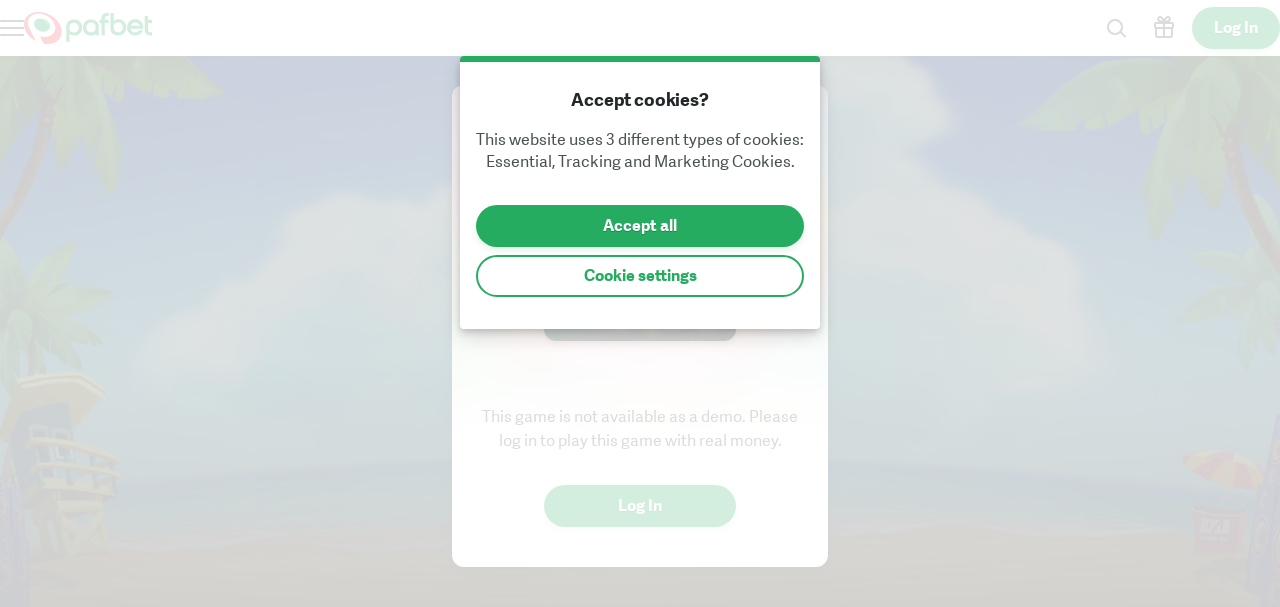

--- FILE ---
content_type: text/html; charset=utf-8
request_url: https://www.pafbet.lv/en/slots/game/spinions
body_size: 53270
content:
<!DOCTYPE html><html lang="en" translate="no"><head><meta charSet="utf-8" data-next-head=""/><meta name="viewport" content="width=device-width, initial-scale=1.0, maximum-scale=1" data-next-head=""/><link rel="canonical" href="https://www.pafbet.lv/en/slots/game/spinions" data-next-head=""/><title data-next-head="">Spinions</title><meta name="format-detection" content="telephone=no"/><meta name="theme-color" content="#f3f4f1"/><link rel="icon" href="/_next/static/media/favicon.e1c52500.ico" sizes="any"/><link rel="icon" type="image/png" sizes="32x32" href="/_next/static/media/favicon-32x32.46355d91.png"/><link rel="icon" type="image/png" sizes="16x16" href="/_next/static/media/favicon-16x16.53ff8f92.png"/><link rel="apple-touch-startup-image" href="/_next/static/media/apple-splash-2048-2732.9137fb82.png" media="(device-width: 1024px) and (device-height: 1366px) and (-webkit-device-pixel-ratio: 2) and (orientation: portrait)"/><link rel="apple-touch-startup-image" href="/_next/static/media/apple-splash-2732-2048.1dd6fd0c.png" media="(device-width: 1024px) and (device-height: 1366px) and (-webkit-device-pixel-ratio: 2) and (orientation: landscape)"/><link rel="apple-touch-startup-image" href="/_next/static/media/apple-splash-1668-2388.d4a12e91.png" media="(device-width: 834px) and (device-height: 1194px) and (-webkit-device-pixel-ratio: 2) and (orientation: portrait)"/><link rel="apple-touch-startup-image" href="/_next/static/media/apple-splash-2388-1668.02bb7347.png" media="(device-width: 834px) and (device-height: 1194px) and (-webkit-device-pixel-ratio: 2) and (orientation: landscape)"/><link rel="apple-touch-startup-image" href="/_next/static/media/apple-splash-1536-2048.19337a5b.png" media="(device-width: 768px) and (device-height: 1024px) and (-webkit-device-pixel-ratio: 2) and (orientation: portrait)"/><link rel="apple-touch-startup-image" href="/_next/static/media/apple-splash-2048-1536.a8786432.png" media="(device-width: 768px) and (device-height: 1024px) and (-webkit-device-pixel-ratio: 2) and (orientation: landscape)"/><link rel="apple-touch-startup-image" href="/_next/static/media/apple-splash-1668-2224.0d041c4a.png" media="(device-width: 834px) and (device-height: 1112px) and (-webkit-device-pixel-ratio: 2) and (orientation: portrait)"/><link rel="apple-touch-startup-image" href="/_next/static/media/apple-splash-2224-1668.542efcc4.png" media="(device-width: 834px) and (device-height: 1112px) and (-webkit-device-pixel-ratio: 2) and (orientation: landscape)"/><link rel="apple-touch-startup-image" href="/_next/static/media/apple-splash-1620-2160.4fe4c9bc.png" media="(device-width: 810px) and (device-height: 1080px) and (-webkit-device-pixel-ratio: 2) and (orientation: portrait)"/><link rel="apple-touch-startup-image" href="/_next/static/media/apple-splash-2160-1620.755bd515.png" media="(device-width: 810px) and (device-height: 1080px) and (-webkit-device-pixel-ratio: 2) and (orientation: landscape)"/><link rel="apple-touch-startup-image" href="/_next/static/media/apple-splash-1284-2778.4c1da94a.png" media="(device-width: 428px) and (device-height: 926px) and (-webkit-device-pixel-ratio: 3) and (orientation: portrait)"/><link rel="apple-touch-startup-image" href="/_next/static/media/apple-splash-2778-1284.641fa496.png" media="(device-width: 428px) and (device-height: 926px) and (-webkit-device-pixel-ratio: 3) and (orientation: landscape)"/><link rel="apple-touch-startup-image" href="/_next/static/media/apple-splash-1170-2532.34c452bf.png" media="(device-width: 390px) and (device-height: 844px) and (-webkit-device-pixel-ratio: 3) and (orientation: portrait)"/><link rel="apple-touch-startup-image" href="/_next/static/media/apple-splash-2532-1170.3ef9cbba.png" media="(device-width: 390px) and (device-height: 844px) and (-webkit-device-pixel-ratio: 3) and (orientation: landscape)"/><link rel="apple-touch-startup-image" href="/_next/static/media/apple-splash-1125-2436.60e3b49c.png" media="(device-width: 375px) and (device-height: 812px) and (-webkit-device-pixel-ratio: 3) and (orientation: portrait)"/><link rel="apple-touch-startup-image" href="/_next/static/media/apple-splash-2436-1125.d695526e.png" media="(device-width: 375px) and (device-height: 812px) and (-webkit-device-pixel-ratio: 3) and (orientation: landscape)"/><link rel="apple-touch-startup-image" href="/_next/static/media/apple-splash-1242-2688.e66d8968.png" media="(device-width: 414px) and (device-height: 896px) and (-webkit-device-pixel-ratio: 3) and (orientation: portrait)"/><link rel="apple-touch-startup-image" href="/_next/static/media/apple-splash-2688-1242.feb9fa4e.png" media="(device-width: 414px) and (device-height: 896px) and (-webkit-device-pixel-ratio: 3) and (orientation: landscape)"/><link rel="apple-touch-startup-image" href="/_next/static/media/apple-splash-828-1792.fd04626f.png" media="(device-width: 414px) and (device-height: 896px) and (-webkit-device-pixel-ratio: 2) and (orientation: portrait)"/><link rel="apple-touch-startup-image" href="/_next/static/media/apple-splash-1792-828.88b0709a.png" media="(device-width: 414px) and (device-height: 896px) and (-webkit-device-pixel-ratio: 2) and (orientation: landscape)"/><link rel="apple-touch-startup-image" href="/_next/static/media/apple-splash-1242-2208.2806ad29.png" media="(device-width: 414px) and (device-height: 736px) and (-webkit-device-pixel-ratio: 3) and (orientation: portrait)"/><link rel="apple-touch-startup-image" href="/_next/static/media/apple-splash-2208-1242.78cbb99c.png" media="(device-width: 414px) and (device-height: 736px) and (-webkit-device-pixel-ratio: 3) and (orientation: landscape)"/><link rel="apple-touch-startup-image" href="/_next/static/media/apple-splash-750-1334.13b57d03.png" media="(device-width: 375px) and (device-height: 667px) and (-webkit-device-pixel-ratio: 2) and (orientation: portrait)"/><link rel="apple-touch-startup-image" href="/_next/static/media/apple-splash-1334-750.69100453.png" media="(device-width: 375px) and (device-height: 667px) and (-webkit-device-pixel-ratio: 2) and (orientation: landscape)"/><link rel="apple-touch-startup-image" href="/_next/static/media/apple-splash-640-1136.31c3bac2.png" media="(device-width: 320px) and (device-height: 568px) and (-webkit-device-pixel-ratio: 2) and (orientation: portrait)"/><link rel="apple-touch-startup-image" href="/_next/static/media/apple-splash-1136-640.623a149b.png" media="(device-width: 320px) and (device-height: 568px) and (-webkit-device-pixel-ratio: 2) and (orientation: landscape)"/><link rel="preload" href="/_next/static/fonts/adelle-sans-regular-ac40640ec027fdc281e4a6c448aebfc1.woff2" as="font" type="font/woff2" crossorigin=""/><link rel="preload" href="/_next/static/fonts/adelle-sans-bold-45078f9bd95d3da1d3120edb969b3ab9.woff2" as="font" type="font/woff2" crossorigin=""/><link rel="preload" href="/_next/static/fonts/adelle-regular-8da5745650736addc02ed742daae7643.woff2" as="font" type="font/woff2" crossorigin=""/><link data-next-font="size-adjust" rel="preconnect" href="/" crossorigin="anonymous"/><link rel="preload" href="/_next/static/css/b26a1f6328a29379.css" as="style"/><script type="application/ld+json" data-next-head="">{"@context":"https://schema.org","@type":"VideoGame","name":"Spinions","url":"https://www.pafbet.lv/slots/game/spinions","image":{"@type":"ImageObject","url":"https://cdn.sanity.io/images/ol1w6ddr/paf-prod/4f4ec7a4d3c52bb03b1e31974ee7cfa479346d1b-1920x1080.jpg","width":1920,"height":1080},"genre":"slots","gamePlatform":["Web","Mobile Web","iOS","Android","Desktop"],"publisher":{"@type":"Organization","@id":"https://www.pafbet.lv/#organization","name":"SIA Paf Latvija","url":"https://www.pafbet.lv","logo":{"@type":"ImageObject","url":"https://www.pafbet.lv/_next/static/media/maskable_icon_x192.ac375708.png","width":192,"height":192}},"provider":{"@type":"Organization","name":"Quickspin"}}</script><script>window.pafAppConfig = {"env":"prod","serviceName":"paf-lv-frontend","logLevel":"info","applePayScriptUrl":"https://static.paymentiq.io/applepay/merchant-createtoken.min.js","baseUrl":"https://www.pafbet.lv","bettingPageSlug":"betting","cloudflareSiteKey":"0x4AAAAAAAVHOuvza6WlSNZP","disableSSR":false,"domain":"pafbet.lv","gtmId":"GTM-5N3LFW8","helpdeskUrl":"https://support.pafbet.lv","isXpressIdEnabled":false,"kambiReservedRoutesEnabled":false,"kreditzBaseUrl":"https://vista.kreditz.com/connect_bank","newRegistrationEnabled":false,"newStakeLimitEnabled":false,"noIframeBettingClient":false,"p3PaymentEnabled":false,"sanityDataset":"paf-prod","sanityProjectId":"ol1w6ddr","searchFilter":false,"sentryDSN":"https://19ea457f3a3742cd978b0d2d82b3f3a6@o545643.ingest.sentry.io/6374627","serverLocalUrl":"http://localhost:3000","siteHasThrillTech":false,"useHeroFTECards":false,"useNewBingoCardDesign":false,"version":"13.136.1"};</script><style data-emotion="css-global yjl7ep">@font-face{font-family:'Adelle sans';src:url('/_next/static/fonts/adelle-sans-regular-ac40640ec027fdc281e4a6c448aebfc1.woff2') format('woff2'),url('/_next/static/fonts/adelle-sans-regular-52a56a6bf5d8ffd3186e01183354b3e5.woff') format('woff');font-weight:normal;font-style:normal;font-display:swap;text-rendering:optimizeLegibility;}@font-face{font-family:'Adelle sans';src:url('/_next/static/fonts/adelle-sans-light-efb149d77812f3cfe4a7c4f085a20ec3.woff2') format('woff2'),url('/_next/static/fonts/adelle-sans-light-ac008af8e3fa9e11ad563728805c1ea3.woff') format('woff');font-weight:200;font-style:normal;font-display:swap;text-rendering:optimizeLegibility;}@font-face{font-family:'Adelle sans';src:url('/_next/static/fonts/adelle-sans-bold-45078f9bd95d3da1d3120edb969b3ab9.woff2') format('woff2'),url('/_next/static/fonts/adelle-sans-bold-023f480e3a031e17b430e1f069f0d3b9.woff') format('woff');font-weight:bold;font-style:normal;font-display:swap;text-rendering:optimizeLegibility;}@font-face{font-family:'Adelle sans';src:url('/_next/static/fonts/adelle-sans-heavy-c46dd7fca46be17a627379a2b40791ae.woff2') format('woff2'),url('/_next/static/fonts/adelle-sans-heavy-a5d0b3cd5bd3073d112b47448f59ba20.woff') format('woff');font-weight:900;font-style:normal;font-display:swap;text-rendering:optimizeLegibility;}@font-face{font-family:'Adelle';src:url('/_next/static/fonts/adelle-regular-8da5745650736addc02ed742daae7643.woff2') format('woff2'),url('/_next/static/fonts/adelle-regular-efe564b2fba83ecbd665779ad4ff636d.woff') format('woff');font-weight:normal;font-style:normal;font-display:swap;text-rendering:optimizeLegibility;}</style><style data-emotion="css-global g9n95m">html,body{padding:0;margin:0;font-family:'Adelle sans',sans-serif;background-color:#f3f4f1;-webkit-text-size-adjust:100%;-webkit-font-smoothing:antialiased;-webkit-print-color-scheme:normal;color-scheme:normal;}body>img[height="1"][width="1"]{position:absolute;bottom:0;}#__next{display:-webkit-box;display:-webkit-flex;display:-ms-flexbox;display:flex;-webkit-flex-direction:column;-ms-flex-direction:column;flex-direction:column;min-height:100vh;min-height:100dvh;}*{box-sizing:border-box;}*::after,*::before{box-sizing:inherit;}h1,h2,h3,h4{color:#222829;font-family:'Adelle sans',sans-serif;letter-spacing:-0.01em;}h5,h6{color:#222829;font-family:'Adelle sans',sans-serif;}p{color:#4b5253;}a{color:inherit;-webkit-text-decoration:none;text-decoration:none;}button{padding:0;border:none;font-family:'Adelle sans',sans-serif;text-align:inherit;color:inherit;background:transparent;cursor:pointer;}button:disabled{cursor:not-allowed;}:root{interpolate-size:allow-keywords;--header-max-height:calc(var(--game-pause-height, 0) + 56);--header-height:var(--header-max-height, 0);--scrollbar-height:0.5rem;--button-border-radius:999px;--button-hero-font-size:min(4vw, 18px);--button-large-font-size:1.125rem;--button-default-font-size:1rem;--button-small-font-size:0.75rem;--page-margin:24px;--full-width-margin:24px;}@media (min-width: 501px){:root{--page-margin:28px;--full-width-margin:28px;}}@media (min-width: 813px) and (min-height: 431px){:root{--page-margin:12.5vw;--full-width-margin:68px;--header-max-height:calc(var(--game-pause-height, 0) + 56);}}@media (min-width: 1366px){:root{--page-margin:17.5vw;--full-width-margin:104px;}}@media (max-width: 932px) and (max-height: 430px) and (orientation: landscape) and (min-aspect-ratio: 5/4){:root{--button-hero-font-size:min(2vw, 12px);}}</style><link rel="stylesheet" href="/_next/static/css/b26a1f6328a29379.css" data-n-g=""/><noscript data-n-css=""></noscript><script defer="" noModule="" src="/_next/static/chunks/polyfills-42372ed130431b0a.js"></script><script src="/_next/static/chunks/webpack-f9276e624c42046d.js" defer=""></script><script src="/_next/static/chunks/framework-f72702c7fed92c9d.js" defer=""></script><script src="/_next/static/chunks/main-0cfe42ea5259a195.js" defer=""></script><script src="/_next/static/chunks/pages/_app-aead2ca5d78f7932.js" defer=""></script><script src="/_next/static/chunks/6361-08fb45021e6d7438.js" defer=""></script><script src="/_next/static/chunks/1184-3f5c59b45f3e5c79.js" defer=""></script><script src="/_next/static/chunks/5843-afdce5c3f6ee3126.js" defer=""></script><script src="/_next/static/chunks/6975-6d7928262f0efc01.js" defer=""></script><script src="/_next/static/chunks/8254-e9bde470bb843d92.js" defer=""></script><script src="/_next/static/chunks/pages/%5Bcategory%5D/game/%5BgameSlug%5D-ab84f13ac8195c98.js" defer=""></script><script src="/_next/static/M1RNVm-fCQRsAnX5qfU21/_buildManifest.js" defer=""></script><script src="/_next/static/M1RNVm-fCQRsAnX5qfU21/_ssgManifest.js" defer=""></script></head><body><link rel="preload" as="image" href="/_next/static/media/pafbet-logo-horizontal.fab93382.svg"/><div id="__next"><style data-emotion="css 1tohl1s">.css-1tohl1s{position:fixed;top:calc(var(--game-pause-height, 0) * 1px);z-index:400;display:-webkit-box;display:-webkit-flex;display:-ms-flexbox;display:flex;-webkit-box-pack:justify;-webkit-justify-content:space-between;justify-content:space-between;-webkit-align-items:center;-webkit-box-align:center;-ms-flex-align:center;align-items:center;width:100%;height:56px;padding-inline:16px;background:#ffffff;box-shadow:0 3px 6px var(--shadow-color, rgba(0, 0, 0, 0.15));}@media (min-width: 813px) and (min-height: 431px){.css-1tohl1s{height:56px;}}</style><header class="css-1tohl1s et1h9693"><style data-emotion="css 1qxhjmj">.css-1qxhjmj{display:-webkit-box;display:-webkit-flex;display:-ms-flexbox;display:flex;-webkit-align-items:center;-webkit-box-align:center;-ms-flex-align:center;align-items:center;-webkit-flex-direction:row;-ms-flex-direction:row;flex-direction:row;gap:max(8px, 2vw);width:100%;max-width:-webkit-max-content;max-width:-moz-max-content;max-width:max-content;height:100%;}@media (min-width: 813px) and (min-height: 431px){.css-1qxhjmj{gap:16px;}}</style><div class="css-1qxhjmj et1h9692"><style data-emotion="css tvz622">.css-tvz622{position:relative;--burger-stroke-width:2px;--burger-gap:5px;--burger-width:24px;color:#4b5253;-webkit-tap-highlight-color:transparent;touch-action:manipulation;outline:transparent;height:40px;}.css-tvz622::before{content:"";position:absolute;height:40px;width:calc(100% + 16px);inset:0;left:-8px;border-radius:2px;}.css-tvz622:hover{--burger-gap:6px;color:#222829;}.css-tvz622:focus-visible::before{outline:1px solid #4b5253;}</style><button aria-expanded="false" data-name="main-menu-button" aria-label="Open Menu" class="css-tvz622 emlqroj0"><style data-emotion="css 145ebrb">.css-145ebrb{width:var(--burger-width, 24px);display:grid;grid-auto-columns:1fr;grid-auto-rows:1fr;-webkit-box-pack:center;-ms-flex-pack:center;-webkit-justify-content:center;justify-content:center;-webkit-flex-direction:column;-ms-flex-direction:column;flex-direction:column;gap:var(--burger-gap, 4px);}.css-145ebrb span,.css-145ebrb span::after,.css-145ebrb::after,.css-145ebrb::before{content:"";display:block;height:var(--burger-stroke-width, 4px);width:100%;border-radius:99vw;background:var(--burger-color, currentColor);-webkit-transition:-webkit-transform 0.12s ease-in-out,opacity 0.1s ease-in-out;transition:transform 0.12s ease-in-out,opacity 0.1s ease-in-out;}.css-145ebrb span{transform-origin:center;}.css-145ebrb::before,.css-145ebrb::after{transform-origin:center;opacity:1;}</style><span class="css-145ebrb e1sze8zn0"><span></span></span></button><style data-emotion="css 20c26a">.css-20c26a{display:-webkit-box;display:-webkit-flex;display:-ms-flexbox;display:flex;-webkit-align-items:center;-webkit-box-align:center;-ms-flex-align:center;align-items:center;max-width:-webkit-max-content;max-width:-moz-max-content;max-width:max-content;width:100%;height:100%;}.css-20c26a:focus-visible{outline:1px solid #4b5253;outline-offset:2px;border-radius:2px;}</style><a aria-label="Go back to the home page" class="css-20c26a e16cf9c22" href="/en"><style data-emotion="css caqhxy">.css-caqhxy{width:auto;max-width:100%;object-fit:contain;height:32px;}@media (min-width: 813px) and (min-height: 431px){.css-caqhxy{display:none;}}</style><style data-emotion="css zxyhhl">.css-zxyhhl{width:auto;height:auto;width:auto;max-width:100%;object-fit:contain;height:32px;}@media (min-width: 813px) and (min-height: 431px){.css-zxyhhl{display:none;}}</style><img src="/_next/static/media/pafbet-logo-horizontal.fab93382.svg" aria-hidden="true" class="e16cf9c21 css-zxyhhl e114jgiu0"/><style data-emotion="css 1jorm0r">.css-1jorm0r{width:auto;max-width:100%;object-fit:contain;height:32px;display:none;}@media (min-width: 813px) and (min-height: 431px){.css-1jorm0r{display:block;}}</style><style data-emotion="css tnnmg5">.css-tnnmg5{width:auto;height:auto;width:auto;max-width:100%;object-fit:contain;height:32px;display:none;}@media (min-width: 813px) and (min-height: 431px){.css-tnnmg5{display:block;}}</style><img src="/_next/static/media/pafbet-logo-horizontal.fab93382.svg" aria-hidden="true" class="e16cf9c20 css-tnnmg5 e114jgiu0"/></a></div><style data-emotion="css ln92x1">.css-ln92x1{display:none;height:100%;margin:0;margin-left:32px;}@media (min-width: 813px) and (min-height: 431px){.css-ln92x1{display:grid;}}</style><style data-emotion="css 2e4q1s">.css-2e4q1s{display:grid;grid-auto-flow:column;margin-left:auto;-webkit-align-items:center;-webkit-box-align:center;-ms-flex-align:center;align-items:center;}@media (min-width: 813px) and (min-height: 431px){.css-2e4q1s{gap:8px;}}</style><div class="css-2e4q1s et1h9690"><style data-emotion="css vi9dfb">.css-vi9dfb{--badge-size:10px;--badge-xy-offset:2px;--icon-size:24px;position:relative;width:40px;height:40px;display:-webkit-box;display:-webkit-flex;display:-ms-flexbox;display:flex;-webkit-align-items:center;-webkit-box-align:center;-ms-flex-align:center;align-items:center;-webkit-box-pack:center;-ms-flex-pack:center;-webkit-justify-content:center;justify-content:center;-webkit-flex-shrink:0;-ms-flex-negative:0;flex-shrink:0;color:#4b5253;cursor:pointer;font-size:var(--icon-size);outline:transparent;touch-action:manipulation;-webkit-tap-highlight-color:transparent;}.css-vi9dfb:hover,.css-vi9dfb:focus-visible{color:#222829;}.css-vi9dfb:hover::before,.css-vi9dfb:focus-visible::before{content:"";position:absolute;width:40px;height:40px;z-index:-1;border-radius:4px;background:#4b525320;}</style><button aria-label="Game name or provider..." class="css-vi9dfb e1j9y7ny4"><style data-emotion="css bjn8wh">.css-bjn8wh{position:relative;}</style><div class="css-bjn8wh e1j9y7ny2"><style data-emotion="css 1gx80cr">.css-1gx80cr{display:block;height:var(--icon-size);line-height:0;}</style><style data-emotion="css 917g4c">.css-917g4c{margin:0;display:-webkit-inline-box;display:-webkit-inline-flex;display:-ms-inline-flexbox;display:inline-flex;-webkit-align-items:center;-webkit-box-align:center;-ms-flex-align:center;align-items:center;display:block;height:var(--icon-size);line-height:0;}</style><span class="e1j9y7ny1 css-917g4c e27s0xu0"><svg xmlns="http://www.w3.org/2000/svg" viewBox="0 0 19 24" role="img" height="1em" fill="currentColor" preserveAspectRatio="xMidYMid meet"><path d="M18 21.6c-.3 0-.5 0-.7-.3l-4.8-4.8c-.4-.4-.4-1 0-1.4s1-.4 1.4 0l4.8 4.8c.4.4.4 1 0 1.4s-.5.3-.7.3"></path><path d="M8 19c-4.4 0-8-3.6-8-8s3.6-8 8-8 8 3.6 8 8-3.6 8-8 8M8 5c-3.3 0-6 2.7-6 6s2.7 6 6 6 6-2.7 6-6-2.7-6-6-6"></path></svg></span></div></button><a aria-label="Go to the bonus page" class="css-vi9dfb e1j9y7ny3" href="/en/competitions"><div class="css-bjn8wh e1j9y7ny2"><span class="e1j9y7ny1 css-917g4c e27s0xu0"><svg xmlns="http://www.w3.org/2000/svg" viewBox="0 0 20 24" role="img" height="1em" fill="currentColor" preserveAspectRatio="xMidYMid meet"><path d="M17.96 5.96H14.9c.21-.11.41-.24.62-.41.39-.33 1.21-1.01 1.33-2.27.09-.94-.31-1.65-.48-1.92C15.68.33 14.33-.21 13.16.08c-.58.14-.97.45-1.27.69-.26.21-.49.44-1.03 1.14-.25.33-.59.78-.86 1.14-.27-.36-.61-.81-.86-1.14-.54-.7-.77-.94-1.03-1.15C7.82.53 7.43.22 6.85.08 5.68-.21 4.33.33 3.64 1.37c-.18.26-.57.98-.48 1.92.12 1.26.94 1.94 1.35 2.28.19.16.39.29.6.4H2.05C.93 5.97.01 6.89.01 8.01v2.92c0 .78.44 1.44 1.08 1.79-.05.18-.08.37-.08.57v6.37c0 1.28 1.04 2.31 2.31 2.31h13.37c1.28 0 2.31-1.04 2.31-2.31v-6.37c0-.2-.03-.38-.08-.57.64-.34 1.08-1.01 1.08-1.79V8.01c0-1.12-.92-2.04-2.04-2.04ZM18 8v2.92s-.02.04-.04.04L11 10.94V7.98zm-5.55-4.88c.48-.63.6-.73.68-.79.22-.17.35-.27.5-.31.32-.08.81.07 1.07.45.03.05.19.3.16.62-.04.4-.29.65-.64.94-.6.5-1.33.47-2.49.38-.08 0-.16-.01-.24-.02.27-.35.68-.89.96-1.27M5.3 2.47c.21-.31.59-.47.89-.47.06 0 .12 0 .18.02.15.04.28.14.5.31.08.06.2.16.68.79.28.37.69.91.96 1.27-.08 0-.16.01-.24.02-1.15.09-1.89.12-2.51-.39-.33-.27-.58-.52-.62-.92a1 1 0 0 1 .16-.62ZM2.04 7.96 9 7.98v2.96l-7-.02zM3 19.65v-6.37c0-.17.14-.31.31-.31H9v7H3.31c-.17 0-.31-.14-.31-.31Zm14 0c0 .17-.14.31-.31.31h-5.68v-7h5.68c.17 0 .31.14.31.31v6.37Z"></path></svg></span></div></a><style data-emotion="css ihl5gx">.css-ihl5gx{min-width:5.5rem;}</style><style data-emotion="css iuj3dc">.css-iuj3dc{position:relative;display:-webkit-box;display:-webkit-flex;display:-ms-flexbox;display:flex;-webkit-align-items:center;-webkit-box-align:center;-ms-flex-align:center;align-items:center;-webkit-box-pack:center;-ms-flex-pack:center;-webkit-justify-content:center;justify-content:center;margin:0;padding:0;min-width:0;border-style:solid;-webkit-user-select:none;-moz-user-select:none;-ms-user-select:none;user-select:none;touch-action:manipulation;-webkit-tap-highlight-color:transparent;outline:2px solid transparent;outline-offset:0;font-family:'Adelle sans',sans-serif;-webkit-text-decoration:none;text-decoration:none;text-align:center;cursor:pointer;vertical-align:middle;min-width:5.5rem;}.css-iuj3dc:not(:disabled):active{-webkit-transform:scale(97%);-moz-transform:scale(97%);-ms-transform:scale(97%);transform:scale(97%);}.css-iuj3dc:disabled{cursor:not-allowed;}.css-iuj3dc[data-size="small"]{min-height:2.625em;padding:0 12px;border-width:1px;border-radius:var(--button-border-radius);font-size:0.85rem;font-weight:700;font-style:normal;text-transform:none;line-height:normal;}.css-iuj3dc[data-size="small"][data-full-width="true"]{width:100%;}.css-iuj3dc[data-size="normal"]{min-height:2.625em;padding:0 16px;border-width:2px;border-radius:var(--button-border-radius);font-size:1rem;font-weight:700;font-style:normal;text-transform:none;line-height:1;}.css-iuj3dc[data-size="normal"][data-full-width="true"]{width:100%;}.css-iuj3dc[data-size="large"]{min-height:3.5rem;padding:0 16px;border-width:2px;border-radius:var(--button-border-radius);font-size:1rem;font-weight:700;font-style:normal;text-transform:none;line-height:1;}.css-iuj3dc[data-size="large"][data-full-width="true"]{width:100%;}.css-iuj3dc[data-variant="primary"]{background:var(--button-background, #25ac61);color:var(--button-text, #ffffff);border-color:var(--button-border, transparent);text-shadow:var(--button-text-shadow, 0 1px 0 rgba(0, 0, 0, 0.2));--shadow-color:#25ac6120;box-shadow:var(--button-shadow, 0 4px 6px var(--shadow-color, rgba(0, 0, 0, 0.15)));}@media (hover: hover) and (pointer: fine){.css-iuj3dc[data-variant="primary"]:hover:not(:disabled){color:var(--button-text--hover, #ffffff);background:var(--button-background--hover, #47c77a);border-color:var(--button-border--hover, transparent);text-shadow:var(--button-text-shadow--hover, none);}}.css-iuj3dc[data-variant="primary"]:disabled:not([aria-busy]){color:#929797;background:#e0e4e3;border-color:transparent;text-shadow:0 1px 0 rgba(255,255,255,0.5);box-shadow:none;}.css-iuj3dc[data-variant="primary"]:focus-visible{outline-color:var(--button-focus-ring, #25ac61);outline-offset:1px;outline-width:2px;}.css-iuj3dc[data-variant="secondary"]{background:var(--button-background, transparent);color:var(--button-text, #25ac61);border-color:var(--button-border, #25ac61);text-shadow:var(--button-text-shadow, none);box-shadow:var(--button-shadow, undefined);}@media (hover: hover) and (pointer: fine){.css-iuj3dc[data-variant="secondary"]:hover:not(:disabled){color:var(--button-text--hover, #ffffff);background:var(--button-background--hover, #25ac61);border-color:var(--button-border--hover, #25ac61);text-shadow:var(--button-text-shadow--hover, none);}}.css-iuj3dc[data-variant="secondary"]:disabled:not([aria-busy]){color:#929797;background:#e0e4e3;border-color:transparent;text-shadow:0 1px 0 rgba(255,255,255,0.5);box-shadow:none;}.css-iuj3dc[data-variant="secondary"]:focus-visible{outline-color:var(--button-focus-ring, #25ac61);outline-offset:1px;outline-width:2px;}.css-iuj3dc[data-variant="ghost"]{background:var(--button-background, transparent);color:var(--button-text, #25ac61);border-color:var(--button-border, transparent);text-shadow:var(--button-text-shadow, none);box-shadow:var(--button-shadow, undefined);}@media (hover: hover) and (pointer: fine){.css-iuj3dc[data-variant="ghost"]:hover:not(:disabled){color:var(--button-text--hover, #25ac61);background:var(--button-background--hover, transparent);border-color:var(--button-border--hover, currentColor);text-shadow:var(--button-text-shadow--hover, none);}}.css-iuj3dc[data-variant="ghost"]:disabled:not([aria-busy]){color:#929797;background:#e0e4e3;border-color:transparent;text-shadow:0 1px 0 rgba(255,255,255,0.5);box-shadow:none;}.css-iuj3dc[data-variant="ghost"]:focus-visible{outline-color:var(--button-focus-ring, currentColor);outline-offset:1px;outline-width:2px;}</style><a aria-label="Play" class="e1iby76n1 css-iuj3dc edrosuf0" data-variant="primary" data-size="normal" href="/en/slots/game/spinions?flowType=login"><style data-emotion="css ktw4ah">.css-ktw4ah{display:-webkit-inline-box;display:-webkit-inline-flex;display:-ms-inline-flexbox;display:inline-flex;-webkit-align-items:center;-webkit-box-align:center;-ms-flex-align:center;align-items:center;gap:8px;text-align:inherit;}[aria-busy] .css-ktw4ah{visibility:hidden;}</style><span class="css-ktw4ah ekqzpm90">Log In</span></a></div></header><style data-emotion="css 1jj1ae2">.css-1jj1ae2{position:fixed;top:0;width:0;height:100%;opacity:0;-webkit-transition:opacity 0.15s ease-in;transition:opacity 0.15s ease-in;z-index:399;background:#ffffffCC;z-index:399;}</style><div class="css-1jj1ae2 e15mg9c50"></div><style data-emotion="css h5gd9t">.css-h5gd9t{position:fixed;width:100%;top:0;bottom:0;left:0;overflow-y:auto;z-index:399;padding-top:calc(56px + calc(var(--game-pause-height, 0) * 1px));padding-bottom:32px;-webkit-transform:translateX(-100%);-moz-transform:translateX(-100%);-ms-transform:translateX(-100%);transform:translateX(-100%);background-color:#343b3c;color:#c7cbcb;display:-webkit-box;display:-webkit-flex;display:-ms-flexbox;display:flex;-webkit-flex-direction:column;-ms-flex-direction:column;flex-direction:column;}@media(prefers-reduced-motion: no-preference){.css-h5gd9t{-webkit-transition:-webkit-transform 0.2s;transition:transform 0.2s;}}@media (min-width: 813px) and (min-height: 431px){.css-h5gd9t{padding-top:calc(56px + calc(var(--game-pause-height, 0) * 1px));width:300px;}}</style><nav class="css-h5gd9t e1fglc5x0"><style data-emotion="css zwoaj0">.css-zwoaj0{padding:0;list-style:none;font-weight:bold;border-top:1px solid rgba(0,0,0,0.08);}</style><ul role="menu" class="css-zwoaj0 e16hryd0"><style data-emotion="css jkg1rs">.css-jkg1rs{position:relative;min-height:56px;padding:0;border-bottom:1px solid rgba(0,0,0,0.08);font-family:'Adelle sans',sans-serif;color:#c7cbcb;-webkit-tap-highlight-color:transparent;}@media (hover: hover) and (pointer: fine){.css-jkg1rs:hover{color:#ffffff;background:rgba(0,0,0,0.2);}}.css-jkg1rs:not([aria-current]):focus-within{background:rgba(0,0,0,0.2);color:#ffffff;}.css-jkg1rs:has(:focus-visible){outline:2px solid #ffffff;outline-offset:-2px;}</style><li role="menuitem" class="css-jkg1rs eyovwmt0"><style data-emotion="css 10luoo6">.css-10luoo6{min-height:inherit;padding:0 24px;display:-webkit-box;display:-webkit-flex;display:-ms-flexbox;display:flex;-webkit-flex-direction:row;-ms-flex-direction:row;flex-direction:row;-webkit-align-items:center;-webkit-box-align:center;-ms-flex-align:center;align-items:center;color:inherit;outline:none;font-weight:bold;line-height:1;}@media (hover: hover){.css-10luoo6:hover{font-weight:bold;}}[aria-current="location"] .css-10luoo6{font-weight:bold;}</style><a tabindex="-1" class="css-10luoo6 e1h607w51" href="/en"><style data-emotion="css 1hbm821">.css-1hbm821{width:1.25em;margin:0 1rem 0 0;}</style><style data-emotion="css 94ollz">.css-94ollz{margin:0;display:-webkit-inline-box;display:-webkit-inline-flex;display:-ms-inline-flexbox;display:inline-flex;-webkit-align-items:center;-webkit-box-align:center;-ms-flex-align:center;align-items:center;width:1.25em;margin:0 1rem 0 0;}</style><span class="e1j9l36n1 css-94ollz e27s0xu0"></span>Home</a></li><li role="menuitem" class="css-jkg1rs eyovwmt0"><a tabindex="-1" class="css-10luoo6 e1h607w51" href="/en/slots"><span class="e1j9l36n1 css-94ollz e27s0xu0"></span>Slots</a></li><li role="menuitem" class="css-jkg1rs eyovwmt0"><a tabindex="-1" class="css-10luoo6 e1h607w51" href="/en/casino-and-live"><span class="e1j9l36n1 css-94ollz e27s0xu0"></span>Casino &amp; Live</a></li><li role="menuitem" class="css-jkg1rs eyovwmt0"><a tabindex="-1" class="css-10luoo6 e1h607w51" href="/en/betting"><span class="e1j9l36n1 css-94ollz e27s0xu0"></span>Betting</a></li><li role="menuitem" class="css-jkg1rs eyovwmt0"><a tabindex="-1" class="css-10luoo6 e1h607w51" href="/en/bingo"><span class="e1j9l36n1 css-94ollz e27s0xu0"></span>Bingo</a></li><li role="menuitem" class="css-jkg1rs eyovwmt0"><a tabindex="-1" class="css-10luoo6 e1h607w51" href="/en/competitions"><span class="e1j9l36n1 css-94ollz e27s0xu0"><svg xmlns="http://www.w3.org/2000/svg" viewBox="0 0 20 24" height="1em" fill="currentColor" preserveAspectRatio="xMidYMid meet"><path d="M17.96 5.96H14.9c.21-.11.41-.24.62-.41.39-.33 1.21-1.01 1.33-2.27.09-.94-.31-1.65-.48-1.92C15.68.33 14.33-.21 13.16.08c-.58.14-.97.45-1.27.69-.26.21-.49.44-1.03 1.14-.25.33-.59.78-.86 1.14-.27-.36-.61-.81-.86-1.14-.54-.7-.77-.94-1.03-1.15C7.82.53 7.43.22 6.85.08 5.68-.21 4.33.33 3.64 1.37c-.18.26-.57.98-.48 1.92.12 1.26.94 1.94 1.35 2.28.19.16.39.29.6.4H2.05C.93 5.97.01 6.89.01 8.01v2.92c0 .78.44 1.44 1.08 1.79-.05.18-.08.37-.08.57v6.37c0 1.28 1.04 2.31 2.31 2.31h13.37c1.28 0 2.31-1.04 2.31-2.31v-6.37c0-.2-.03-.38-.08-.57.64-.34 1.08-1.01 1.08-1.79V8.01c0-1.12-.92-2.04-2.04-2.04ZM18 8v2.92s-.02.04-.04.04L11 10.94V7.98zm-5.55-4.88c.48-.63.6-.73.68-.79.22-.17.35-.27.5-.31.32-.08.81.07 1.07.45.03.05.19.3.16.62-.04.4-.29.65-.64.94-.6.5-1.33.47-2.49.38-.08 0-.16-.01-.24-.02.27-.35.68-.89.96-1.27M5.3 2.47c.21-.31.59-.47.89-.47.06 0 .12 0 .18.02.15.04.28.14.5.31.08.06.2.16.68.79.28.37.69.91.96 1.27-.08 0-.16.01-.24.02-1.15.09-1.89.12-2.51-.39-.33-.27-.58-.52-.62-.92a1 1 0 0 1 .16-.62ZM2.04 7.96 9 7.98v2.96l-7-.02zM3 19.65v-6.37c0-.17.14-.31.31-.31H9v7H3.31c-.17 0-.31-.14-.31-.31Zm14 0c0 .17-.14.31-.31.31h-5.68v-7h5.68c.17 0 .31.14.31.31v6.37Z"></path></svg></span>Promotions</a></li><li role="menuitem" class="css-jkg1rs eyovwmt0"><a target="_blank" rel="noopener noreferrer nofollow" href="https://support.pafbet.lv/hc/en-us" tabindex="-1" class="css-10luoo6 e1h607w50"><span class="e1j9l36n1 css-94ollz e27s0xu0"></span>Support<style data-emotion="css 151wytg">.css-151wytg{margin:-0.25rem 0 0 0.5rem;}</style><style data-emotion="css wzsnrh">.css-wzsnrh{margin:0;display:-webkit-inline-box;display:-webkit-inline-flex;display:-ms-inline-flexbox;display:inline-flex;-webkit-align-items:center;-webkit-box-align:center;-ms-flex-align:center;align-items:center;margin:-0.25rem 0 0 0.5rem;}</style><span class="e1j9l36n0 css-wzsnrh e27s0xu0"></span></a></li></ul><style data-emotion="css nwdd07">.css-nwdd07{max-width:unset;width:auto;margin:0 24px;margin-top:auto;--lang-select-color:#c7cbcbCC;}.css-nwdd07:hover{--lang-select-color:#c7cbcb;}.css-nwdd07:active,.css-nwdd07:focus,.css-nwdd07:focus-within{--lang-select-color:#c7cbcb;}.css-nwdd07 .ezpy3lh0{--field-text-color:var(--lang-select-color)!important;}.css-nwdd07 .ezpy3lh0~label{--field-border-color:var(--lang-select-color)!important;--field-background-color:transparent;}</style><style data-emotion="css tzk45">.css-tzk45{margin:0 auto;max-width:192px;color:var(--lang-select-color);max-width:unset;width:auto;margin:0 24px;margin-top:auto;--lang-select-color:#c7cbcbCC;}.css-tzk45 .ezpy3lh0{font-weight:bold;text-indent:0;}.css-tzk45 .ezpy3lh0~label{color:var(--lang-select-color)!important;}.css-tzk45:hover{--lang-select-color:#c7cbcb;}.css-tzk45:active,.css-tzk45:focus,.css-tzk45:focus-within{--lang-select-color:#c7cbcb;}.css-tzk45 .ezpy3lh0{--field-text-color:var(--lang-select-color)!important;}.css-tzk45 .ezpy3lh0~label{--field-border-color:var(--lang-select-color)!important;--field-background-color:transparent;}</style><style data-emotion="css t7frzd">.css-t7frzd{--drop-down-height:56px;font-size:1.125rem;width:100%;position:relative;-webkit-align-items:center;-webkit-box-align:center;-ms-flex-align:center;align-items:center;border:none;cursor:pointer;margin:0 auto;max-width:192px;color:var(--lang-select-color);max-width:unset;width:auto;margin:0 24px;margin-top:auto;--lang-select-color:#c7cbcbCC;}.css-t7frzd .ezpy3lh0{font-weight:bold;text-indent:0;}.css-t7frzd .ezpy3lh0~label{color:var(--lang-select-color)!important;}.css-t7frzd:hover{--lang-select-color:#c7cbcb;}.css-t7frzd:active,.css-t7frzd:focus,.css-t7frzd:focus-within{--lang-select-color:#c7cbcb;}.css-t7frzd .ezpy3lh0{--field-text-color:var(--lang-select-color)!important;}.css-t7frzd .ezpy3lh0~label{--field-border-color:var(--lang-select-color)!important;--field-background-color:transparent;}</style><div class="e5eslzl0 e1fcz85i1 css-t7frzd e1nf7axj3" data-headlessui-state=""><style data-emotion="css 340no0">.css-340no0{height:56px;width:100%;position:relative;display:-webkit-box;display:-webkit-flex;display:-ms-flexbox;display:flex;-webkit-align-items:center;-webkit-box-align:center;-ms-flex-align:center;align-items:center;-webkit-box-pack:end;-ms-flex-pack:end;-webkit-justify-content:flex-end;justify-content:flex-end;font-family:'Adelle sans',sans-serif;font-size:1.125rem;font-weight:400;z-index:auto;--field-background-color:transparent;--field-border-color:#929797;--field-label-color:#929797;--field-text-color:#4b5253;--field-text-indent:30px;--field-border-width:1px;--field-label-weight:400;--field-label-width:var(--field-label-width, 100px);--field-label-weight:400;height:var(--drop-down-height);}.css-340no0:focus-within>.e17scrft0{display:-webkit-box;display:-webkit-flex;display:-ms-flexbox;display:flex;}.css-340no0::after{content:none;}</style><div role="button" id="headlessui-listbox-button-_R_qtakj6_" aria-haspopup="listbox" aria-expanded="false" data-headlessui-state="" class="css-340no0 ezpy3lh1"><style data-emotion="css 103cuwt">.css-103cuwt{word-break:normal;width:100%;height:100%;padding:0 8px 0 0;border:none;border-radius:99vw;outline:none;font-size:inherit;font-family:inherit;font-weight:inherit;color:var(--field-text-color);-webkit-text-fill-color:var(--field-text-color);opacity:1;text-indent:var(--field-text-indent);text-transform:inherit;background-color:transparent;caret-color:currentColor;z-index:10;-webkit-tap-highlight-color:transparent;-webkit-appearance:none;display:-webkit-box;display:-webkit-flex;display:-ms-flexbox;display:flex;-webkit-align-items:center;-webkit-box-align:center;-ms-flex-align:center;align-items:center;-webkit-box-pack:start;-ms-flex-pack:start;-webkit-justify-content:flex-start;justify-content:flex-start;overflow:hidden;text-align:start;text-overflow:ellipsis;white-space:nowrap;line-height:var(--drop-down-height);padding:0;}.css-103cuwt::-webkit-date-and-time-value{text-align:inherit;}.css-103cuwt[readonly]{--field-text-color:#4b5253;}.css-103cuwt[readonly]~.ermxu3q1{--field-border-width:2px;--field-border-color:#c7cbcb;--field-label-color:#4b5253;--field-label-weight:700;}.css-103cuwt[disabled]{cursor:not-allowed;--field-text-color:#c7cbcb;}.css-103cuwt[disabled]~.ermxu3q1{--field-label-color:#c7cbcb;--field-border-width:2px;--field-border-color:#c7cbcb;--field-background-color:#e0e4e320;}.css-103cuwt:focus{--field-text-color:#4b5253;}.css-103cuwt:focus:not([disabled])~.ermxu3q1,.css-103cuwt:active:not([disabled])~.ermxu3q1,.css-103cuwt[data-active="true"]:not([disabled])~.ermxu3q1{--field-border-color:#4b5253;--field-border-width:2px;--field-label-color:#4b5253;--field-label-weight:700;}.css-103cuwt:-webkit-autofill:not([data-empty="true"])~.ermxu3q1 .ermxu3q2,.css-103cuwt:not(:placeholder-shown):not([data-empty="true"])~.ermxu3q1 .ermxu3q2,.css-103cuwt:focus:not([data-empty="true"])~.ermxu3q1 .ermxu3q2{clip:rect(0 0 0 0);-webkit-clip-path:inset(50%);clip-path:inset(50%);height:1px;overflow:hidden;position:absolute;white-space:nowrap;width:1px;}.css-103cuwt::-webkit-input-placeholder{color:#c7cbcb;opacity:1;}.css-103cuwt::-moz-placeholder{color:#c7cbcb;opacity:1;}.css-103cuwt:-ms-input-placeholder{color:#c7cbcb;opacity:1;}.css-103cuwt::placeholder{color:#c7cbcb;opacity:1;}.css-103cuwt:not(:focus)::-webkit-input-placeholder{color:transparent;}.css-103cuwt:not(:focus)::-moz-placeholder{color:transparent;}.css-103cuwt:not(:focus):-ms-input-placeholder{color:transparent;}.css-103cuwt:not(:focus)::placeholder{color:transparent;}.css-103cuwt:required~.ermxu3q1 .ermxu3q2::after,.css-103cuwt[aria-required=true]~.ermxu3q1 .ermxu3q2::after{content:"*";margin-left:2px;}.css-103cuwt[type=number]{-moz-appearance:textfield;}.css-103cuwt[type=number]::-webkit-outer-spin-button,.css-103cuwt[type=number]::-webkit-inner-spin-button{-webkit-appearance:none;margin:0;}.css-103cuwt[type=search]::-webkit-search-decoration,.css-103cuwt[type=search]::-webkit-search-cancel-button,.css-103cuwt[type=search]::-webkit-search-results-button,.css-103cuwt[type=search]::-webkit-search-results-decoration{-webkit-appearance:none;}.css-103cuwt[type=date]{text-indent:unset;margin-left:var(--field-text-indent);font-family:inherit;}.css-103cuwt:-webkit-autofill,.css-103cuwt:-webkit-autofill:hover,.css-103cuwt:-webkit-autofill:focus{font-family:inherit;-webkit-text-fill-color:var(--field-text-color);-webkit-box-shadow:0 0 0 0 transparent inset;-webkit-transition:background-color 90000s ease-in-out 0s;transition:background-color 90000s ease-in-out 0s;-webkit-filter:grayscale(100%);filter:grayscale(100%);}.css-103cuwt:-webkit-autofill::first-line{font-size:1.125rem;}</style><span data-empty="false" data-active="false" class="css-103cuwt ezpy3lh0"><style data-emotion="css 1vdxa2z">.css-1vdxa2z{margin-left:calc(var(--field-text-indent) / 2);margin-right:calc(var(--field-text-indent) / 4);}</style><style data-emotion="css 9qze2r">.css-9qze2r{margin:0;display:-webkit-inline-box;display:-webkit-inline-flex;display:-ms-inline-flexbox;display:inline-flex;-webkit-align-items:center;-webkit-box-align:center;-ms-flex-align:center;align-items:center;margin-left:calc(var(--field-text-indent) / 2);margin-right:calc(var(--field-text-indent) / 4);}</style><span class="e1fcz85i0 css-9qze2r e27s0xu0"></span><span lang="en">English</span><style data-emotion="css 1fgt9mi">.css-1fgt9mi{display:-webkit-box;display:-webkit-flex;display:-ms-flexbox;display:flex;justify-self:flex-end;grid-area:1/-1;pointer-events:none;-webkit-align-items:center;-webkit-box-align:center;-ms-flex-align:center;align-items:center;-webkit-box-pack:center;-ms-flex-pack:center;-webkit-justify-content:center;justify-content:center;margin-left:auto;margin-right:calc(var(--field-text-indent) / 2);padding-left:calc(var(--field-text-indent) / 2);color:currentColor;z-index:1;}.css-1fgt9mi svg{width:24px;height:24px;-webkit-transform:rotate(90deg);-moz-transform:rotate(90deg);-ms-transform:rotate(90deg);transform:rotate(90deg);}</style><style data-emotion="css 1t6tsrx">.css-1t6tsrx{margin:0;display:-webkit-inline-box;display:-webkit-inline-flex;display:-ms-inline-flexbox;display:inline-flex;-webkit-align-items:center;-webkit-box-align:center;-ms-flex-align:center;align-items:center;display:-webkit-box;display:-webkit-flex;display:-ms-flexbox;display:flex;justify-self:flex-end;grid-area:1/-1;pointer-events:none;-webkit-align-items:center;-webkit-box-align:center;-ms-flex-align:center;align-items:center;-webkit-box-pack:center;-ms-flex-pack:center;-webkit-justify-content:center;justify-content:center;margin-left:auto;margin-right:calc(var(--field-text-indent) / 2);padding-left:calc(var(--field-text-indent) / 2);color:currentColor;z-index:1;}.css-1t6tsrx svg{width:24px;height:24px;-webkit-transform:rotate(90deg);-moz-transform:rotate(90deg);-ms-transform:rotate(90deg);transform:rotate(90deg);}</style><span class="e1nf7axj0 css-1t6tsrx e27s0xu0"><svg xmlns="http://www.w3.org/2000/svg" xml:space="preserve" viewBox="0 0 9.1 24" height="1.5rem" fill="currentColor" preserveAspectRatio="xMidYMid meet"><path d="M1 20.4c-.2 0-.5-.1-.7-.3-.4-.4-.4-1 0-1.4L6.7 12 .3 5.3c-.4-.4-.4-1 0-1.4s1-.4 1.4 0l7.1 7.4c.4.4.4 1 0 1.4l-7.1 7.4c-.2.2-.4.3-.7.3"></path></svg></span></span><style data-emotion="css y8jxg2">.css-y8jxg2{width:inherit;height:inherit;display:grid;position:absolute;-webkit-align-items:center;-webkit-box-align:center;-ms-flex-align:center;align-items:center;pointer-events:none;color:var(--field-label-color);}.css-y8jxg2::before{width:inherit;height:inherit;background-color:var(--field-background-color);border-color:var(--field-border-color);border-width:var(--field-border-width);border-radius:99vw;border-style:solid;content:"";position:absolute;}</style><label id="headlessui-label-_R_1aqtakj6_" data-headlessui-state="" class="css-y8jxg2 ermxu3q1"><style data-emotion="css clahzh">.css-clahzh{position:absolute;display:-webkit-box;display:-webkit-flex;display:-ms-flexbox;display:flex;font-weight:var(--field-label-weight);-webkit-align-items:center;-webkit-box-align:center;-ms-flex-align:center;align-items:center;margin-left:30px;will-change:transform;-webkit-transition:scale 0.1s ease-in,-webkit-transform 0.1s ease-in;transition:scale 0.1s ease-in,transform 0.1s ease-in;transform-origin:0 0;z-index:10;}</style><span class="css-clahzh ermxu3q2">Language</span></label></div></div></nav><style data-emotion="css 16dhxhw">.css-16dhxhw{margin-top:56px;position:relative;-webkit-flex:1;-ms-flex:1;flex:1;}@media (min-width: 813px) and (min-height: 431px){.css-16dhxhw{margin-top:56px;}}</style><main class="css-16dhxhw e17j4238"><style data-emotion="css 1eq18ql">.css-1eq18ql{--side-column:60px;--game-info-min-height:min(96px, 20vh);display:-webkit-box;display:-webkit-flex;display:-ms-flexbox;display:flex;-webkit-flex-direction:column;-ms-flex-direction:column;flex-direction:column;-webkit-align-items:center;-webkit-box-align:center;-ms-flex-align:center;align-items:center;background-color:#000000;min-height:calc(100vh - calc(var(--game-pause-height, 0) * 1px));margin-top:-56px;padding-top:56px;}</style><div class="css-1eq18ql e17j4237"><style data-emotion="css 76dvzb">.css-76dvzb{display:none;}@media (min-width: 501px){.css-76dvzb{display:block;width:60vw;max-width:700px;position:relative;margin:0 auto;padding:64px 0;text-shadow:0 1px 0 rgba(0,0,0,0.5);}}</style><section class="css-76dvzb es264g60"><style data-emotion="css 1dvnabx">.css-1dvnabx{margin:0;font-size:1rem;color:#ffffff;}</style><h1 class="css-1dvnabx e17j4235">Spinions</h1></section><svg aria-label="Loading" xmlns="http://www.w3.org/2000/svg" width="24" height="24" viewBox="0 0 44 44" stroke="#25ac61" class="css-0 e14hkkut0"><g fill="none" fill-rule="evenodd" stroke-width="2"><circle cx="22" cy="22" r="1"><animate attributeName="r" begin="0s" dur="1.8s" values="1; 20" calcMode="spline" keyTimes="0; 1" keySplines="0.165, 0.84, 0.44, 1" repeatCount="indefinite"></animate><animate attributeName="stroke-opacity" begin="0s" dur="1.8s" values="1; 0" calcMode="spline" keyTimes="0; 1" keySplines="0.3, 0.61, 0.355, 1" repeatCount="indefinite"></animate></circle><circle cx="22" cy="22" r="1"><animate attributeName="r" begin="-0.9s" dur="1.8s" values="1; 20" calcMode="spline" keyTimes="0; 1" keySplines="0.165, 0.84, 0.44, 1" repeatCount="indefinite"></animate><animate attributeName="stroke-opacity" begin="-0.9s" dur="1.8s" values="1; 0" calcMode="spline" keyTimes="0; 1" keySplines="0.3, 0.61, 0.355, 1" repeatCount="indefinite"></animate></circle></g></svg></div></main><style data-emotion="css-global 1hucx68">footer{display:none!important;}footer+.language-select{display:none!important;}:root{--header-override-top:0px;--header-override-position:fixed;}</style><style data-emotion="css 1uuc3go">.css-1uuc3go{margin-top:auto;background:#25ac61;color:#ffffff;}</style><footer data-name="footer" class="css-1uuc3go e4mbpv31"><style data-emotion="css 7gezfm">.css-7gezfm{display:-webkit-box;display:-webkit-flex;display:-ms-flexbox;display:flex;-webkit-flex-direction:column;-ms-flex-direction:column;flex-direction:column;-webkit-align-items:center;-webkit-box-align:center;-ms-flex-align:center;align-items:center;gap:16px;padding:32px var(--page-margin);}</style><div class="css-7gezfm e4mbpv30"><style data-emotion="css 1kaejuy">.css-1kaejuy{--bullet-size:0.25rem;list-style:none;text-align:center;-webkit-transform:translateX(calc(var(--bullet-size)*2.5));-moz-transform:translateX(calc(var(--bullet-size)*2.5));-ms-transform:translateX(calc(var(--bullet-size)*2.5));transform:translateX(calc(var(--bullet-size)*2.5));margin:8px 0 0;padding:0;}@media (max-width: 932px) and (max-height: 430px) and (orientation: landscape) and (min-aspect-ratio: 5/4){.css-1kaejuy{font-size:0.875rem;}}</style><ul class="css-1kaejuy e1139c8n1"><style data-emotion="css 1601ubo">.css-1601ubo{display:-webkit-inline-box;display:-webkit-inline-flex;display:-ms-inline-flexbox;display:inline-flex;-webkit-box-flex-wrap:nowrap;-webkit-flex-wrap:nowrap;-ms-flex-wrap:nowrap;flex-wrap:nowrap;-webkit-align-items:center;-webkit-box-align:center;-ms-flex-align:center;align-items:center;margin-left:calc(-1 * var(--bullet-size) * 5);color:currentColor;padding:4px 0;}.css-1601ubo:first{margin-left:0;}.css-1601ubo::before,.css-1601ubo::after{content:"";display:block;width:var(--bullet-size);height:var(--bullet-size);margin:0 calc(var(--bullet-size) * 2);border-radius:50%;}.css-1601ubo a,.css-1601ubo button{color:#ffffff;font-size:16px;font-weight:bold;font-family:'Adelle sans',sans-serif;white-space:nowrap;}.css-1601ubo a:active,.css-1601ubo button:active,.css-1601ubo a:hover,.css-1601ubo button:hover{outline:unset;color:#ffffff;-webkit-text-decoration:underline;text-decoration:underline;}.css-1601ubo::before,.css-1601ubo::after{background:#25ac61;box-shadow:inset 0 0 0 16px #ffffff80;}</style><li class="css-1601ubo e1139c8n0"><a aria-label="" href="/en/terms">Terms of use</a></li><li class="css-1601ubo e1139c8n0"><a target="_blank" rel="noopener noreferrer nofollow" href="https://support.pafbet.lv/hc/en-us/sections/12757337320732-Payments" aria-label="">About payments</a></li><li class="css-1601ubo e1139c8n0"><a aria-label="" href="/en/play-responsibly">Play Responsibly</a></li><li class="css-1601ubo e1139c8n0"><a target="_blank" rel="noopener noreferrer nofollow" href="https://multibrandaffiliates.com/" aria-label="">Affiliates</a></li><li class="css-1601ubo e1139c8n0"><a target="_blank" rel="noopener noreferrer nofollow" href="https://aboutpaf.com/" aria-label="">About us</a></li><li class="css-1601ubo e1139c8n0"><a target="_blank" rel="noopener noreferrer nofollow" href="https://careers.aboutpaf.com" aria-label="">Careers</a></li><li class="css-1601ubo e1139c8n0"><a target="_blank" rel="noopener noreferrer nofollow" href="https://aboutpaf.com/en/media/" aria-label="">Media</a></li><li class="css-1601ubo e1139c8n0"><a aria-label="Open to change your chosen cookie settings" href="/en/slots/game/spinions?flowType=cookieConsent">Cookie Settings</a></li></ul><style data-emotion="css hyck8i">.css-hyck8i{width:100%;text-align:center;}</style><div class="css-hyck8i e5o2p7k2"><style data-emotion="css 11m01af">.css-11m01af{width:100%;display:-webkit-box;display:-webkit-flex;display:-ms-flexbox;display:flex;-webkit-box-flex-wrap:wrap;-webkit-flex-wrap:wrap;-ms-flex-wrap:wrap;flex-wrap:wrap;-webkit-box-pack:center;-ms-flex-pack:center;-webkit-justify-content:center;justify-content:center;-webkit-align-items:center;-webkit-box-align:center;-ms-flex-align:center;align-items:center;margin-bottom:0;}.css-11m01af img{display:inline-block;max-width:100%;}</style><section class="css-11m01af e1ofaw2k0"><style data-emotion="css 9n2lf9">.css-9n2lf9{display:-webkit-box;display:-webkit-flex;display:-ms-flexbox;display:flex;margin:8px 12px;margin:8px 12px;-webkit-transition:all,.125s;transition:all,.125s;}@media(prefers-reduced-motion: no-preference){.css-9n2lf9:active,.css-9n2lf9:hover{-webkit-transform:scale(1.1);-moz-transform:scale(1.1);-ms-transform:scale(1.1);transform:scale(1.1);-webkit-transition:all,.125s;transition:all,.125s;}}</style><a class="css-9n2lf9 eau29z80" href="/en?flowType=deposit"><img alt="Swedbank" loading="lazy" width="101" height="22" decoding="async" data-nimg="1" style="color:transparent" srcSet="/cdn-cgi/image/width=128,quality=85,blur=0,format=webp/https://cdn.sanity.io/images/ol1w6ddr/paf-prod/3bcdda95f7ab86ca4a4677657c6b15ce6e9af599-307x67.png?q=100 1x, /cdn-cgi/image/width=256,quality=85,blur=0,format=webp/https://cdn.sanity.io/images/ol1w6ddr/paf-prod/3bcdda95f7ab86ca4a4677657c6b15ce6e9af599-307x67.png?q=100 2x" src="/cdn-cgi/image/width=256,quality=85,blur=0,format=webp/https://cdn.sanity.io/images/ol1w6ddr/paf-prod/3bcdda95f7ab86ca4a4677657c6b15ce6e9af599-307x67.png?q=100"/></a><a class="css-9n2lf9 eau29z80" href="/en?flowType=deposit"><img alt="SEB" loading="lazy" width="43" height="19" decoding="async" data-nimg="1" style="color:transparent" srcSet="/cdn-cgi/image/width=64,quality=85,blur=0,format=webp/https://cdn.sanity.io/images/ol1w6ddr/paf-prod/f9733690ed1898eb34987fcfb0ec7d00cc6c3d12-131x58.png?q=100 1x, /cdn-cgi/image/width=128,quality=85,blur=0,format=webp/https://cdn.sanity.io/images/ol1w6ddr/paf-prod/f9733690ed1898eb34987fcfb0ec7d00cc6c3d12-131x58.png?q=100 2x" src="/cdn-cgi/image/width=128,quality=85,blur=0,format=webp/https://cdn.sanity.io/images/ol1w6ddr/paf-prod/f9733690ed1898eb34987fcfb0ec7d00cc6c3d12-131x58.png?q=100"/></a><a class="css-9n2lf9 eau29z80" href="/en?flowType=deposit"><img alt="Citadele" loading="lazy" width="80" height="17" decoding="async" data-nimg="1" style="color:transparent" srcSet="/cdn-cgi/image/width=128,quality=85,blur=0,format=webp/https://cdn.sanity.io/images/ol1w6ddr/paf-prod/76de0adcd3ea2a7a2cd801cbe933fa27e1b7f7b7-244x53.png?q=100 1x, /cdn-cgi/image/width=192,quality=85,blur=0,format=webp/https://cdn.sanity.io/images/ol1w6ddr/paf-prod/76de0adcd3ea2a7a2cd801cbe933fa27e1b7f7b7-244x53.png?q=100 2x" src="/cdn-cgi/image/width=192,quality=85,blur=0,format=webp/https://cdn.sanity.io/images/ol1w6ddr/paf-prod/76de0adcd3ea2a7a2cd801cbe933fa27e1b7f7b7-244x53.png?q=100"/></a><a class="css-9n2lf9 eau29z80" href="/en?flowType=deposit"><img alt="Luminor" loading="lazy" width="81" height="18" decoding="async" data-nimg="1" style="color:transparent" srcSet="/cdn-cgi/image/width=128,quality=85,blur=0,format=webp/https://cdn.sanity.io/images/ol1w6ddr/paf-prod/3edcd4732722aeba8df5035a2050c3cb27cbbc99-247x56.png?q=100 1x, /cdn-cgi/image/width=192,quality=85,blur=0,format=webp/https://cdn.sanity.io/images/ol1w6ddr/paf-prod/3edcd4732722aeba8df5035a2050c3cb27cbbc99-247x56.png?q=100 2x" src="/cdn-cgi/image/width=192,quality=85,blur=0,format=webp/https://cdn.sanity.io/images/ol1w6ddr/paf-prod/3edcd4732722aeba8df5035a2050c3cb27cbbc99-247x56.png?q=100"/></a><a class="css-9n2lf9 eau29z80" href="/en?flowType=deposit"><img alt="Visa" loading="lazy" width="49" height="16" decoding="async" data-nimg="1" style="color:transparent" srcSet="/cdn-cgi/image/width=64,quality=85,blur=0,format=webp/https://cdn.sanity.io/images/ol1w6ddr/paf-prod/637c7413188d180bf1aa2c05fc9d834cd32bae5c-150x50.png?q=100 1x, /cdn-cgi/image/width=128,quality=85,blur=0,format=webp/https://cdn.sanity.io/images/ol1w6ddr/paf-prod/637c7413188d180bf1aa2c05fc9d834cd32bae5c-150x50.png?q=100 2x" src="/cdn-cgi/image/width=128,quality=85,blur=0,format=webp/https://cdn.sanity.io/images/ol1w6ddr/paf-prod/637c7413188d180bf1aa2c05fc9d834cd32bae5c-150x50.png?q=100"/></a><a class="css-9n2lf9 eau29z80" href="/en?flowType=deposit"><img alt="Mastercard" loading="lazy" width="42" height="33" decoding="async" data-nimg="1" style="color:transparent" srcSet="/cdn-cgi/image/width=64,quality=85,blur=0,format=webp/https://cdn.sanity.io/images/ol1w6ddr/paf-prod/051d0a3f1a400fd8241212bb301d970fcffb6fbc-129x102.png?q=100 1x, /cdn-cgi/image/width=128,quality=85,blur=0,format=webp/https://cdn.sanity.io/images/ol1w6ddr/paf-prod/051d0a3f1a400fd8241212bb301d970fcffb6fbc-129x102.png?q=100 2x" src="/cdn-cgi/image/width=128,quality=85,blur=0,format=webp/https://cdn.sanity.io/images/ol1w6ddr/paf-prod/051d0a3f1a400fd8241212bb301d970fcffb6fbc-129x102.png?q=100"/></a><a class="css-9n2lf9 eau29z80" href="/en?flowType=deposit"><img alt="Maestro" loading="lazy" width="42" height="33" decoding="async" data-nimg="1" style="color:transparent" srcSet="/cdn-cgi/image/width=64,quality=85,blur=0,format=webp/https://cdn.sanity.io/images/ol1w6ddr/paf-prod/71d92e54e51d08cc974643b76126640d6f686ce4-129x102.png?q=100 1x, /cdn-cgi/image/width=128,quality=85,blur=0,format=webp/https://cdn.sanity.io/images/ol1w6ddr/paf-prod/71d92e54e51d08cc974643b76126640d6f686ce4-129x102.png?q=100 2x" src="/cdn-cgi/image/width=128,quality=85,blur=0,format=webp/https://cdn.sanity.io/images/ol1w6ddr/paf-prod/71d92e54e51d08cc974643b76126640d6f686ce4-129x102.png?q=100"/></a><a class="css-9n2lf9 eau29z80" href="/en?flowType=deposit"><img alt="Brite" loading="lazy" width="61" height="17" decoding="async" data-nimg="1" style="color:transparent" srcSet="/cdn-cgi/image/width=64,quality=85,blur=0,format=webp/https://cdn.sanity.io/images/ol1w6ddr/paf-prod/21d4beaaa79fac872d807ad09e457ee04bc0683b-187x54.png?q=100 1x, /cdn-cgi/image/width=128,quality=85,blur=0,format=webp/https://cdn.sanity.io/images/ol1w6ddr/paf-prod/21d4beaaa79fac872d807ad09e457ee04bc0683b-187x54.png?q=100 2x" src="/cdn-cgi/image/width=128,quality=85,blur=0,format=webp/https://cdn.sanity.io/images/ol1w6ddr/paf-prod/21d4beaaa79fac872d807ad09e457ee04bc0683b-187x54.png?q=100"/></a><a class="css-9n2lf9 eau29z80" href="/en?flowType=deposit"><img alt="Revolut" loading="lazy" width="81" height="18" decoding="async" data-nimg="1" style="color:transparent" srcSet="/cdn-cgi/image/width=128,quality=85,blur=0,format=webp/https://cdn.sanity.io/images/ol1w6ddr/paf-prod/8c5c1d3ed538d7d4b89ec818a745a1811c2979f7-247x56.png?q=100 1x, /cdn-cgi/image/width=192,quality=85,blur=0,format=webp/https://cdn.sanity.io/images/ol1w6ddr/paf-prod/8c5c1d3ed538d7d4b89ec818a745a1811c2979f7-247x56.png?q=100 2x" src="/cdn-cgi/image/width=192,quality=85,blur=0,format=webp/https://cdn.sanity.io/images/ol1w6ddr/paf-prod/8c5c1d3ed538d7d4b89ec818a745a1811c2979f7-247x56.png?q=100"/></a></section></div><div class="css-hyck8i e5o2p7k2"><style data-emotion="css 1rhe07u">.css-1rhe07u{max-width:80ex;width:100%;line-height:1.5;color:#4b5253;display:inline-block;color:#ffffff;font-size:1rem;}.css-1rhe07u+.css-1rhe07u{margin-top:5em;}.css-1rhe07u h1,.css-1rhe07u h2,.css-1rhe07u h3,.css-1rhe07u h4,.css-1rhe07u h5,.css-1rhe07u h6{margin:0;margin-bottom:0.25em;font-size:1rem;font-weight:400;line-height:1.1;}.css-1rhe07u h1~*:is(h1, h2, h3, h4, h5, h6),.css-1rhe07u h2~*:is(h1, h2, h3, h4, h5, h6),.css-1rhe07u h3~*:is(h1, h2, h3, h4, h5, h6),.css-1rhe07u h4~*:is(h1, h2, h3, h4, h5, h6),.css-1rhe07u h5~*:is(h1, h2, h3, h4, h5, h6),.css-1rhe07u h6~*:is(h1, h2, h3, h4, h5, h6){margin-top:1.5em;}.css-1rhe07u h1 >strong,.css-1rhe07u h2 >strong,.css-1rhe07u h3 >strong,.css-1rhe07u h4 >strong,.css-1rhe07u h5 >strong,.css-1rhe07u h6 >strong{font-weight:900;}.css-1rhe07u h1{margin-bottom:0.5em;font-family:Adelle,serif;font-size:2rem;}.css-1rhe07u h2,.css-1rhe07u h3,.css-1rhe07u h4{font-family:Adelle,serif;}.css-1rhe07u h2{font-size:1.75rem;}.css-1rhe07u h3{font-size:1.625rem;}.css-1rhe07u h4{font-size:1.375rem;}.css-1rhe07u h5,.css-1rhe07u h6{font-family:'Adelle sans',sans-serif;font-size:1.125rem;font-weight:bold;line-height:1.5;}.css-1rhe07u p{margin:0;}.css-1rhe07u p+p{margin-top:1em;}.css-1rhe07u hr{margin:2rem 0;height:1px;background:#4b52531a;border:none;}.css-1rhe07u a{word-break:break-word;font-weight:bold;color:#25ac61;}.css-1rhe07u ol,.css-1rhe07u ul{list-style-position:outside;}.css-1rhe07u li{margin-bottom:0.75em;}.css-1rhe07u li:last-of-type{margin-bottom:0;}.css-1rhe07u[data-alignment="RIGHT"]{text-align:right;margin-left:auto;}.css-1rhe07u[data-alignment="RIGHT"] ol,.css-1rhe07u[data-alignment="RIGHT"] ul{padding-left:0;list-style-position:inside;}.css-1rhe07u[data-alignment="CENTER"]{text-align:center;margin-inline:auto;}.css-1rhe07u[data-alignment="CENTER"] ol,.css-1rhe07u[data-alignment="CENTER"] ul{padding-left:0;list-style-position:inside;}.css-1rhe07u a{color:#ffffff;}.css-1rhe07u a:hover{color:inherit;}.css-1rhe07u p{color:#ffffff;font-size:1rem;line-height:1.325;margin:0 0 8px;}.css-1rhe07u p:last-child{margin-bottom:0;}</style><section data-alignment="CENTER" class="css-1rhe07u e5o2p7k0"><p><strong>Attention! Gambling can cause addiction.</strong><br/><strong>The legal age for gaming online is 18. We kindly ask to</strong> <strong><a target="_blank" rel="noopener noreferrer nofollow" href="https://www.pafbet.lv/play-it-safe">play responsibly</a>.</strong><br/>License owner: SIA Paf Latvija, Dzirnavu ielā 39-8, LV-1010, Rīga. <br/>License number: TI-09.<br/>Licensor: <a target="_blank" rel="noopener noreferrer nofollow" href="http://www.iaui.gov.lv/">Izložu un Azartspēļu Uzraudzības Inspekcija (IAUI).</a></p></section></div><div class="css-hyck8i e5o2p7k2"><section class="css-11m01af e1ofaw2k0"><a class="css-9n2lf9 eau29z80" href="/en/play-responsibly"><img alt="18+" loading="lazy" width="48" height="53" decoding="async" data-nimg="1" style="color:transparent" srcSet="/cdn-cgi/image/width=64,quality=85,blur=0,format=webp/https://cdn.sanity.io/images/ol1w6ddr/paf-prod/ab718e05cd9bb4c530a0c0b25dfc368011afc05a-127x142.svg?q=100 1x, /cdn-cgi/image/width=128,quality=85,blur=0,format=webp/https://cdn.sanity.io/images/ol1w6ddr/paf-prod/ab718e05cd9bb4c530a0c0b25dfc368011afc05a-127x142.svg?q=100 2x" src="/cdn-cgi/image/width=128,quality=85,blur=0,format=webp/https://cdn.sanity.io/images/ol1w6ddr/paf-prod/ab718e05cd9bb4c530a0c0b25dfc368011afc05a-127x142.svg?q=100"/></a></section></div><div class="css-hyck8i e5o2p7k2"><section class="css-11m01af e1ofaw2k0"><style data-emotion="css 1r3dypk">.css-1r3dypk{display:-webkit-box;display:-webkit-flex;display:-ms-flexbox;display:flex;margin:8px 12px;}</style><div class="css-1r3dypk e1ofaw2k1"><img alt="NetEnt" loading="lazy" width="132" height="33" decoding="async" data-nimg="1" style="color:transparent" srcSet="/cdn-cgi/image/width=192,quality=85,blur=0,format=webp/https://cdn.sanity.io/images/ol1w6ddr/paf-prod/dfdce1c7c81566f6d4ea917d5a9092d11f19e2d8-400x100.png?q=100 1x, /cdn-cgi/image/width=320,quality=85,blur=0,format=webp/https://cdn.sanity.io/images/ol1w6ddr/paf-prod/dfdce1c7c81566f6d4ea917d5a9092d11f19e2d8-400x100.png?q=100 2x" src="/cdn-cgi/image/width=320,quality=85,blur=0,format=webp/https://cdn.sanity.io/images/ol1w6ddr/paf-prod/dfdce1c7c81566f6d4ea917d5a9092d11f19e2d8-400x100.png?q=100"/></div><div class="css-1r3dypk e1ofaw2k1"><img alt="Play&#x27;n GO" loading="lazy" width="132" height="33" decoding="async" data-nimg="1" style="color:transparent" srcSet="/cdn-cgi/image/width=192,quality=85,blur=0,format=webp/https://cdn.sanity.io/images/ol1w6ddr/paf-prod/a11284a98724ed8f30942b4dfc237b19aa9cae13-400x100.png?q=100 1x, /cdn-cgi/image/width=320,quality=85,blur=0,format=webp/https://cdn.sanity.io/images/ol1w6ddr/paf-prod/a11284a98724ed8f30942b4dfc237b19aa9cae13-400x100.png?q=100 2x" src="/cdn-cgi/image/width=320,quality=85,blur=0,format=webp/https://cdn.sanity.io/images/ol1w6ddr/paf-prod/a11284a98724ed8f30942b4dfc237b19aa9cae13-400x100.png?q=100"/></div><div class="css-1r3dypk e1ofaw2k1"><img alt="Yggdrasil" loading="lazy" width="132" height="33" decoding="async" data-nimg="1" style="color:transparent" srcSet="/cdn-cgi/image/width=192,quality=85,blur=0,format=webp/https://cdn.sanity.io/images/ol1w6ddr/paf-prod/eaafdc4b6acdd697f81529222b8804ce4fd906ac-400x100.png?q=100 1x, /cdn-cgi/image/width=320,quality=85,blur=0,format=webp/https://cdn.sanity.io/images/ol1w6ddr/paf-prod/eaafdc4b6acdd697f81529222b8804ce4fd906ac-400x100.png?q=100 2x" src="/cdn-cgi/image/width=320,quality=85,blur=0,format=webp/https://cdn.sanity.io/images/ol1w6ddr/paf-prod/eaafdc4b6acdd697f81529222b8804ce4fd906ac-400x100.png?q=100"/></div><div class="css-1r3dypk e1ofaw2k1"><img alt="Greentube" loading="lazy" width="132" height="33" decoding="async" data-nimg="1" style="color:transparent" srcSet="/cdn-cgi/image/width=192,quality=85,blur=0,format=webp/https://cdn.sanity.io/images/ol1w6ddr/paf-prod/58968572723959acf51f15f4d870a582faf7097e-400x100.png?q=100 1x, /cdn-cgi/image/width=320,quality=85,blur=0,format=webp/https://cdn.sanity.io/images/ol1w6ddr/paf-prod/58968572723959acf51f15f4d870a582faf7097e-400x100.png?q=100 2x" src="/cdn-cgi/image/width=320,quality=85,blur=0,format=webp/https://cdn.sanity.io/images/ol1w6ddr/paf-prod/58968572723959acf51f15f4d870a582faf7097e-400x100.png?q=100"/></div><div class="css-1r3dypk e1ofaw2k1"><img alt="Evolution" loading="lazy" width="132" height="33" decoding="async" data-nimg="1" style="color:transparent" srcSet="/cdn-cgi/image/width=192,quality=85,blur=0,format=webp/https://cdn.sanity.io/images/ol1w6ddr/paf-prod/daaabe2d9aa687b6358a850d599b791bbd09f6c4-400x100.png?q=100 1x, /cdn-cgi/image/width=320,quality=85,blur=0,format=webp/https://cdn.sanity.io/images/ol1w6ddr/paf-prod/daaabe2d9aa687b6358a850d599b791bbd09f6c4-400x100.png?q=100 2x" src="/cdn-cgi/image/width=320,quality=85,blur=0,format=webp/https://cdn.sanity.io/images/ol1w6ddr/paf-prod/daaabe2d9aa687b6358a850d599b791bbd09f6c4-400x100.png?q=100"/></div><div class="css-1r3dypk e1ofaw2k1"><img alt="Paf" loading="lazy" width="132" height="33" decoding="async" data-nimg="1" style="color:transparent" srcSet="/cdn-cgi/image/width=192,quality=85,blur=0,format=webp/https://cdn.sanity.io/images/ol1w6ddr/paf-prod/06715cfce20fbb8cab2f359ac7620c5cccbbcb7b-400x100.png?q=100 1x, /cdn-cgi/image/width=320,quality=85,blur=0,format=webp/https://cdn.sanity.io/images/ol1w6ddr/paf-prod/06715cfce20fbb8cab2f359ac7620c5cccbbcb7b-400x100.png?q=100 2x" src="/cdn-cgi/image/width=320,quality=85,blur=0,format=webp/https://cdn.sanity.io/images/ol1w6ddr/paf-prod/06715cfce20fbb8cab2f359ac7620c5cccbbcb7b-400x100.png?q=100"/></div><div class="css-1r3dypk e1ofaw2k1"><img alt="Amusnet" loading="lazy" width="165" height="47" decoding="async" data-nimg="1" style="color:transparent" srcSet="/cdn-cgi/image/width=192,quality=85,blur=0,format=webp/https://cdn.sanity.io/images/ol1w6ddr/paf-prod/d8e36bdc01e818d9692706b42f4b669187bfae74-500x145.png?q=100 1x, /cdn-cgi/image/width=400,quality=85,blur=0,format=webp/https://cdn.sanity.io/images/ol1w6ddr/paf-prod/d8e36bdc01e818d9692706b42f4b669187bfae74-500x145.png?q=100 2x" src="/cdn-cgi/image/width=400,quality=85,blur=0,format=webp/https://cdn.sanity.io/images/ol1w6ddr/paf-prod/d8e36bdc01e818d9692706b42f4b669187bfae74-500x145.png?q=100"/></div></section></div></div></footer></div><script id="__NEXT_DATA__" type="application/json">{"props":{"initialProps":{},"queryArguments":{"category":"slots","slug":"spinions"},"records":{"client:root":{"__id":"client:root","__typename":"__Root","player":null,"site":{"__ref":"client:root:site"},"searchConfig":{"__ref":"client:root:searchConfig"},"inbox":{"__ref":"client:root:inbox"},"accessRequirements":{"__ref":"client:root:accessRequirements"},"game(category:\"slots\",slug:\"spinions\")":{"__ref":"Game:spinions"}},"client:root:site":{"__id":"client:root:site","__typename":"Site","alerts":{"__refs":[]},"pokerPageSlug":null,"headerMenu":null,"bonusPageSlug":"competitions","menu":{"__ref":"Menu:"},"footer":{"__ref":"Footer:"},"hasCountryRedirect":false,"bettingPageSlug":"betting"},"Menu:":{"__id":"Menu:","__typename":"Menu","links":{"__refs":["client:Menu::links:0","client:Menu::links:1","client:Menu::links:2","client:Menu::links:3","client:Menu::links:4","client:Menu::links:5","client:Menu::links:6"]},"id":"Menu:"},"client:Menu::links:0":{"__id":"client:Menu::links:0","__typename":"MenuLink","text":"Home","iconName":"HOME","url":"/"},"client:Menu::links:1":{"__id":"client:Menu::links:1","__typename":"MenuLink","text":"Slots","iconName":"SLOTS","url":"/slots"},"client:Menu::links:2":{"__id":"client:Menu::links:2","__typename":"MenuLink","text":"Casino \u0026 Live","iconName":"CASINO_LIVE","url":"/casino-and-live"},"client:Menu::links:3":{"__id":"client:Menu::links:3","__typename":"MenuLink","text":"Betting","iconName":"BETTING","url":"/betting"},"client:Menu::links:4":{"__id":"client:Menu::links:4","__typename":"MenuLink","text":"Bingo","iconName":"BINGO","url":"/bingo"},"client:Menu::links:5":{"__id":"client:Menu::links:5","__typename":"MenuLink","text":"Promotions","iconName":"GIFT","url":"/competitions"},"client:Menu::links:6":{"__id":"client:Menu::links:6","__typename":"MenuLink","text":"Support","iconName":"SUPPORT","url":"https://support.pafbet.lv/hc/en-us"},"Footer:":{"__id":"Footer:","__typename":"Footer","links":{"__refs":["client:Footer::links:0","client:Footer::links:1","client:Footer::links:2","client:Footer::links:3","client:Footer::links:4","client:Footer::links:5","client:Footer::links:6"]},"blocks":{"__refs":["d5ae952e-3450-4d0c-81af-ae06b0717897","f48e0786-d821-474a-9b92-c824db2862ff","4be1360b-8af4-490d-9c03-f2413e8ee2a3","77e448a0-fcef-4000-8c26-9e0acd504cfd"]},"id":"Footer:"},"client:Footer::links:0":{"__id":"client:Footer::links:0","__typename":"FooterMenuLink","text":"Terms of use","url":"/terms","ariaLabel":null},"client:Footer::links:1":{"__id":"client:Footer::links:1","__typename":"FooterMenuLink","text":"About payments","url":"https://support.pafbet.lv/hc/en-us/sections/12757337320732-Payments","ariaLabel":null},"client:Footer::links:2":{"__id":"client:Footer::links:2","__typename":"FooterMenuLink","text":"Play Responsibly","url":"/play-responsibly","ariaLabel":null},"client:Footer::links:3":{"__id":"client:Footer::links:3","__typename":"FooterMenuLink","text":"Affiliates","url":"https://multibrandaffiliates.com/","ariaLabel":null},"client:Footer::links:4":{"__id":"client:Footer::links:4","__typename":"FooterMenuLink","text":"About us","url":"https://aboutpaf.com/","ariaLabel":null},"client:Footer::links:5":{"__id":"client:Footer::links:5","__typename":"FooterMenuLink","text":"Careers","url":"https://careers.aboutpaf.com","ariaLabel":null},"client:Footer::links:6":{"__id":"client:Footer::links:6","__typename":"FooterMenuLink","text":"Media","url":"https://aboutpaf.com/en/media/","ariaLabel":null},"d5ae952e-3450-4d0c-81af-ae06b0717897":{"__id":"d5ae952e-3450-4d0c-81af-ae06b0717897","__typename":"FooterImageBlock","title":null,"images":{"__refs":["client:d5ae952e-3450-4d0c-81af-ae06b0717897:images:0","client:d5ae952e-3450-4d0c-81af-ae06b0717897:images:1","client:d5ae952e-3450-4d0c-81af-ae06b0717897:images:2","client:d5ae952e-3450-4d0c-81af-ae06b0717897:images:3","client:d5ae952e-3450-4d0c-81af-ae06b0717897:images:4","client:d5ae952e-3450-4d0c-81af-ae06b0717897:images:5","client:d5ae952e-3450-4d0c-81af-ae06b0717897:images:6","client:d5ae952e-3450-4d0c-81af-ae06b0717897:images:7","client:d5ae952e-3450-4d0c-81af-ae06b0717897:images:8"]},"id":"d5ae952e-3450-4d0c-81af-ae06b0717897"},"client:__type:FooterImageBlock":{"__id":"client:__type:FooterImageBlock","__typename":"__TypeSchema","__isFooterBlock":true},"client:d5ae952e-3450-4d0c-81af-ae06b0717897:images:0":{"__id":"client:d5ae952e-3450-4d0c-81af-ae06b0717897:images:0","__typename":"FooterImage","url":"/?flowType=deposit","name":"Swedbank","image":{"__ref":"client:d5ae952e-3450-4d0c-81af-ae06b0717897:images:0:image"}},"client:d5ae952e-3450-4d0c-81af-ae06b0717897:images:0:image":{"__id":"client:d5ae952e-3450-4d0c-81af-ae06b0717897:images:0:image","__typename":"Image","url":"https://cdn.sanity.io/images/ol1w6ddr/paf-prod/3bcdda95f7ab86ca4a4677657c6b15ce6e9af599-307x67.png","width":101,"height":22},"client:d5ae952e-3450-4d0c-81af-ae06b0717897:images:1":{"__id":"client:d5ae952e-3450-4d0c-81af-ae06b0717897:images:1","__typename":"FooterImage","url":"/?flowType=deposit","name":"SEB","image":{"__ref":"client:d5ae952e-3450-4d0c-81af-ae06b0717897:images:1:image"}},"client:d5ae952e-3450-4d0c-81af-ae06b0717897:images:1:image":{"__id":"client:d5ae952e-3450-4d0c-81af-ae06b0717897:images:1:image","__typename":"Image","url":"https://cdn.sanity.io/images/ol1w6ddr/paf-prod/f9733690ed1898eb34987fcfb0ec7d00cc6c3d12-131x58.png","width":43,"height":19},"client:d5ae952e-3450-4d0c-81af-ae06b0717897:images:2":{"__id":"client:d5ae952e-3450-4d0c-81af-ae06b0717897:images:2","__typename":"FooterImage","url":"/?flowType=deposit","name":"Citadele","image":{"__ref":"client:d5ae952e-3450-4d0c-81af-ae06b0717897:images:2:image"}},"client:d5ae952e-3450-4d0c-81af-ae06b0717897:images:2:image":{"__id":"client:d5ae952e-3450-4d0c-81af-ae06b0717897:images:2:image","__typename":"Image","url":"https://cdn.sanity.io/images/ol1w6ddr/paf-prod/76de0adcd3ea2a7a2cd801cbe933fa27e1b7f7b7-244x53.png","width":80,"height":17},"client:d5ae952e-3450-4d0c-81af-ae06b0717897:images:3":{"__id":"client:d5ae952e-3450-4d0c-81af-ae06b0717897:images:3","__typename":"FooterImage","url":"/?flowType=deposit","name":"Luminor","image":{"__ref":"client:d5ae952e-3450-4d0c-81af-ae06b0717897:images:3:image"}},"client:d5ae952e-3450-4d0c-81af-ae06b0717897:images:3:image":{"__id":"client:d5ae952e-3450-4d0c-81af-ae06b0717897:images:3:image","__typename":"Image","url":"https://cdn.sanity.io/images/ol1w6ddr/paf-prod/3edcd4732722aeba8df5035a2050c3cb27cbbc99-247x56.png","width":81,"height":18},"client:d5ae952e-3450-4d0c-81af-ae06b0717897:images:4":{"__id":"client:d5ae952e-3450-4d0c-81af-ae06b0717897:images:4","__typename":"FooterImage","url":"/?flowType=deposit","name":"Visa","image":{"__ref":"client:d5ae952e-3450-4d0c-81af-ae06b0717897:images:4:image"}},"client:d5ae952e-3450-4d0c-81af-ae06b0717897:images:4:image":{"__id":"client:d5ae952e-3450-4d0c-81af-ae06b0717897:images:4:image","__typename":"Image","url":"https://cdn.sanity.io/images/ol1w6ddr/paf-prod/637c7413188d180bf1aa2c05fc9d834cd32bae5c-150x50.png","width":49,"height":16},"client:d5ae952e-3450-4d0c-81af-ae06b0717897:images:5":{"__id":"client:d5ae952e-3450-4d0c-81af-ae06b0717897:images:5","__typename":"FooterImage","url":"/?flowType=deposit","name":"Mastercard","image":{"__ref":"client:d5ae952e-3450-4d0c-81af-ae06b0717897:images:5:image"}},"client:d5ae952e-3450-4d0c-81af-ae06b0717897:images:5:image":{"__id":"client:d5ae952e-3450-4d0c-81af-ae06b0717897:images:5:image","__typename":"Image","url":"https://cdn.sanity.io/images/ol1w6ddr/paf-prod/051d0a3f1a400fd8241212bb301d970fcffb6fbc-129x102.png","width":42,"height":33},"client:d5ae952e-3450-4d0c-81af-ae06b0717897:images:6":{"__id":"client:d5ae952e-3450-4d0c-81af-ae06b0717897:images:6","__typename":"FooterImage","url":"/?flowType=deposit","name":"Maestro","image":{"__ref":"client:d5ae952e-3450-4d0c-81af-ae06b0717897:images:6:image"}},"client:d5ae952e-3450-4d0c-81af-ae06b0717897:images:6:image":{"__id":"client:d5ae952e-3450-4d0c-81af-ae06b0717897:images:6:image","__typename":"Image","url":"https://cdn.sanity.io/images/ol1w6ddr/paf-prod/71d92e54e51d08cc974643b76126640d6f686ce4-129x102.png","width":42,"height":33},"client:d5ae952e-3450-4d0c-81af-ae06b0717897:images:7":{"__id":"client:d5ae952e-3450-4d0c-81af-ae06b0717897:images:7","__typename":"FooterImage","url":"/?flowType=deposit","name":"Brite","image":{"__ref":"client:d5ae952e-3450-4d0c-81af-ae06b0717897:images:7:image"}},"client:d5ae952e-3450-4d0c-81af-ae06b0717897:images:7:image":{"__id":"client:d5ae952e-3450-4d0c-81af-ae06b0717897:images:7:image","__typename":"Image","url":"https://cdn.sanity.io/images/ol1w6ddr/paf-prod/21d4beaaa79fac872d807ad09e457ee04bc0683b-187x54.png","width":61,"height":17},"client:d5ae952e-3450-4d0c-81af-ae06b0717897:images:8":{"__id":"client:d5ae952e-3450-4d0c-81af-ae06b0717897:images:8","__typename":"FooterImage","url":"/?flowType=deposit","name":"Revolut","image":{"__ref":"client:d5ae952e-3450-4d0c-81af-ae06b0717897:images:8:image"}},"client:d5ae952e-3450-4d0c-81af-ae06b0717897:images:8:image":{"__id":"client:d5ae952e-3450-4d0c-81af-ae06b0717897:images:8:image","__typename":"Image","url":"https://cdn.sanity.io/images/ol1w6ddr/paf-prod/8c5c1d3ed538d7d4b89ec818a745a1811c2979f7-247x56.png","width":81,"height":18},"f48e0786-d821-474a-9b92-c824db2862ff":{"__id":"f48e0786-d821-474a-9b92-c824db2862ff","__typename":"FooterRichTextBlock","text":{"__ref":"78fc5cd8-4d02-420d-938a-5ebba394bf50"},"id":"f48e0786-d821-474a-9b92-c824db2862ff"},"client:__type:FooterRichTextBlock":{"__id":"client:__type:FooterRichTextBlock","__typename":"__TypeSchema","__isFooterBlock":true},"78fc5cd8-4d02-420d-938a-5ebba394bf50":{"__id":"78fc5cd8-4d02-420d-938a-5ebba394bf50","__typename":"RichTextBlock","textAlignment":"CENTER","jsonContent":{"__ref":"client:78fc5cd8-4d02-420d-938a-5ebba394bf50:jsonContent"},"id":"78fc5cd8-4d02-420d-938a-5ebba394bf50"},"client:78fc5cd8-4d02-420d-938a-5ebba394bf50:jsonContent":{"__id":"client:78fc5cd8-4d02-420d-938a-5ebba394bf50:jsonContent","__typename":"Json","json":"[{\"_key\":\"ba53e68e1d1a\",\"_type\":\"block\",\"children\":[{\"_key\":\"b87270bc04e3\",\"_type\":\"span\",\"marks\":[\"strong\"],\"text\":\"Attention! Gambling can cause addiction.\"},{\"_key\":\"c89c4391a6f0\",\"_type\":\"span\",\"marks\":[],\"text\":\"\\n\"},{\"_key\":\"bf0327341546\",\"_type\":\"span\",\"marks\":[\"strong\"],\"text\":\"The legal age for gaming online is 18. We kindly ask to\"},{\"_key\":\"ef0bc1f55829\",\"_type\":\"span\",\"marks\":[],\"text\":\" \"},{\"_key\":\"5f22d160c765\",\"_type\":\"span\",\"marks\":[\"strong\",\"3beddad5fd62\"],\"text\":\"play responsibly\"},{\"_key\":\"bbb13ed3ef87\",\"_type\":\"span\",\"marks\":[\"strong\"],\"text\":\".\"},{\"_key\":\"e7b4cf0fd9aa\",\"_type\":\"span\",\"marks\":[],\"text\":\"\\nLicense owner: SIA Paf Latvija, Dzirnavu ielā 39-8, LV-1010, Rīga. \\nLicense number: TI-09.\\nLicensor: \"},{\"_key\":\"0e83f957a21c\",\"_type\":\"span\",\"marks\":[\"strong\",\"472118575cda\"],\"text\":\"Izložu un Azartspēļu Uzraudzības Inspekcija (IAUI).\"}],\"markDefs\":[{\"_key\":\"3beddad5fd62\",\"_type\":\"link\",\"href\":\"https://www.pafbet.lv/play-it-safe\"},{\"_key\":\"472118575cda\",\"_type\":\"link\",\"href\":\"http://www.iaui.gov.lv/\"}],\"style\":\"normal\"}]"},"4be1360b-8af4-490d-9c03-f2413e8ee2a3":{"__id":"4be1360b-8af4-490d-9c03-f2413e8ee2a3","__typename":"FooterImageBlock","title":null,"images":{"__refs":["client:4be1360b-8af4-490d-9c03-f2413e8ee2a3:images:0"]},"id":"4be1360b-8af4-490d-9c03-f2413e8ee2a3"},"client:4be1360b-8af4-490d-9c03-f2413e8ee2a3:images:0":{"__id":"client:4be1360b-8af4-490d-9c03-f2413e8ee2a3:images:0","__typename":"FooterImage","url":"/play-responsibly","name":"18+","image":{"__ref":"client:4be1360b-8af4-490d-9c03-f2413e8ee2a3:images:0:image"}},"client:4be1360b-8af4-490d-9c03-f2413e8ee2a3:images:0:image":{"__id":"client:4be1360b-8af4-490d-9c03-f2413e8ee2a3:images:0:image","__typename":"Image","url":"https://cdn.sanity.io/images/ol1w6ddr/paf-prod/ab718e05cd9bb4c530a0c0b25dfc368011afc05a-127x142.svg","width":48,"height":53},"77e448a0-fcef-4000-8c26-9e0acd504cfd":{"__id":"77e448a0-fcef-4000-8c26-9e0acd504cfd","__typename":"FooterImageBlock","title":null,"images":{"__refs":["client:77e448a0-fcef-4000-8c26-9e0acd504cfd:images:0","client:77e448a0-fcef-4000-8c26-9e0acd504cfd:images:1","client:77e448a0-fcef-4000-8c26-9e0acd504cfd:images:2","client:77e448a0-fcef-4000-8c26-9e0acd504cfd:images:3","client:77e448a0-fcef-4000-8c26-9e0acd504cfd:images:4","client:77e448a0-fcef-4000-8c26-9e0acd504cfd:images:5","client:77e448a0-fcef-4000-8c26-9e0acd504cfd:images:6"]},"id":"77e448a0-fcef-4000-8c26-9e0acd504cfd"},"client:77e448a0-fcef-4000-8c26-9e0acd504cfd:images:0":{"__id":"client:77e448a0-fcef-4000-8c26-9e0acd504cfd:images:0","__typename":"FooterImage","url":null,"name":"NetEnt","image":{"__ref":"client:77e448a0-fcef-4000-8c26-9e0acd504cfd:images:0:image"}},"client:77e448a0-fcef-4000-8c26-9e0acd504cfd:images:0:image":{"__id":"client:77e448a0-fcef-4000-8c26-9e0acd504cfd:images:0:image","__typename":"Image","url":"https://cdn.sanity.io/images/ol1w6ddr/paf-prod/dfdce1c7c81566f6d4ea917d5a9092d11f19e2d8-400x100.png","width":132,"height":33},"client:77e448a0-fcef-4000-8c26-9e0acd504cfd:images:1":{"__id":"client:77e448a0-fcef-4000-8c26-9e0acd504cfd:images:1","__typename":"FooterImage","url":null,"name":"Play'n GO","image":{"__ref":"client:77e448a0-fcef-4000-8c26-9e0acd504cfd:images:1:image"}},"client:77e448a0-fcef-4000-8c26-9e0acd504cfd:images:1:image":{"__id":"client:77e448a0-fcef-4000-8c26-9e0acd504cfd:images:1:image","__typename":"Image","url":"https://cdn.sanity.io/images/ol1w6ddr/paf-prod/a11284a98724ed8f30942b4dfc237b19aa9cae13-400x100.png","width":132,"height":33},"client:77e448a0-fcef-4000-8c26-9e0acd504cfd:images:2":{"__id":"client:77e448a0-fcef-4000-8c26-9e0acd504cfd:images:2","__typename":"FooterImage","url":null,"name":"Yggdrasil","image":{"__ref":"client:77e448a0-fcef-4000-8c26-9e0acd504cfd:images:2:image"}},"client:77e448a0-fcef-4000-8c26-9e0acd504cfd:images:2:image":{"__id":"client:77e448a0-fcef-4000-8c26-9e0acd504cfd:images:2:image","__typename":"Image","url":"https://cdn.sanity.io/images/ol1w6ddr/paf-prod/eaafdc4b6acdd697f81529222b8804ce4fd906ac-400x100.png","width":132,"height":33},"client:77e448a0-fcef-4000-8c26-9e0acd504cfd:images:3":{"__id":"client:77e448a0-fcef-4000-8c26-9e0acd504cfd:images:3","__typename":"FooterImage","url":null,"name":"Greentube","image":{"__ref":"client:77e448a0-fcef-4000-8c26-9e0acd504cfd:images:3:image"}},"client:77e448a0-fcef-4000-8c26-9e0acd504cfd:images:3:image":{"__id":"client:77e448a0-fcef-4000-8c26-9e0acd504cfd:images:3:image","__typename":"Image","url":"https://cdn.sanity.io/images/ol1w6ddr/paf-prod/58968572723959acf51f15f4d870a582faf7097e-400x100.png","width":132,"height":33},"client:77e448a0-fcef-4000-8c26-9e0acd504cfd:images:4":{"__id":"client:77e448a0-fcef-4000-8c26-9e0acd504cfd:images:4","__typename":"FooterImage","url":null,"name":"Evolution","image":{"__ref":"client:77e448a0-fcef-4000-8c26-9e0acd504cfd:images:4:image"}},"client:77e448a0-fcef-4000-8c26-9e0acd504cfd:images:4:image":{"__id":"client:77e448a0-fcef-4000-8c26-9e0acd504cfd:images:4:image","__typename":"Image","url":"https://cdn.sanity.io/images/ol1w6ddr/paf-prod/daaabe2d9aa687b6358a850d599b791bbd09f6c4-400x100.png","width":132,"height":33},"client:77e448a0-fcef-4000-8c26-9e0acd504cfd:images:5":{"__id":"client:77e448a0-fcef-4000-8c26-9e0acd504cfd:images:5","__typename":"FooterImage","url":null,"name":"Paf","image":{"__ref":"client:77e448a0-fcef-4000-8c26-9e0acd504cfd:images:5:image"}},"client:77e448a0-fcef-4000-8c26-9e0acd504cfd:images:5:image":{"__id":"client:77e448a0-fcef-4000-8c26-9e0acd504cfd:images:5:image","__typename":"Image","url":"https://cdn.sanity.io/images/ol1w6ddr/paf-prod/06715cfce20fbb8cab2f359ac7620c5cccbbcb7b-400x100.png","width":132,"height":33},"client:77e448a0-fcef-4000-8c26-9e0acd504cfd:images:6":{"__id":"client:77e448a0-fcef-4000-8c26-9e0acd504cfd:images:6","__typename":"FooterImage","url":null,"name":"Amusnet","image":{"__ref":"client:77e448a0-fcef-4000-8c26-9e0acd504cfd:images:6:image"}},"client:77e448a0-fcef-4000-8c26-9e0acd504cfd:images:6:image":{"__id":"client:77e448a0-fcef-4000-8c26-9e0acd504cfd:images:6:image","__typename":"Image","url":"https://cdn.sanity.io/images/ol1w6ddr/paf-prod/d8e36bdc01e818d9692706b42f4b669187bfae74-500x145.png","width":165,"height":47},"client:root:searchConfig":{"__id":"client:root:searchConfig","__typename":"SearchConfig","gameListId":"de2ec797-1055-426f-a32d-13c99cdcc9de","categories":{"__refs":[]},"features":{"__refs":[]},"suppliers":["4 The Player","Amusnet","Atlantic Digital","Avatar UX","Bang Bang Games","BF Games","Big Time Gaming","Blueprint Gaming","Boomerang","Crucible Gaming","Electric Elephant","ELK","Endorphina","Every Matrix","Evolution","Fantasma Gaming","Four Leaf Gaming","G Games","GameArt","Gameburger Studios","Games Global","Gaming Corps","Gaming Realms","Gamomat","Greentube","Hacksaw Gaming","Inspired Gaming","iSoftBet","Just For The Win","Kalamba","Kambi","King Show Games","Leander","Light \u0026 Wonder","Lightning Box","Max Win","NetEnt","Nolimit City","NYX","Paf","Peter \u0026 Sons","PG Soft","Play'n GO","Playson","Playtech","Pragmatic Play","Print Studios","Push Gaming","Quickspin","RAW iGaming","Real Dealer Studios","Red Rake Gaming","Red Tiger","ReelPlay","Relax Gaming","Skywind","Slammer Studios","Slotmill","Spinberry","Spinomenal","Spribe","Stakelogic","Storm Gaming","Stormcraft Studios","Swintt","Synot Games","Thunderkick","Trigger","Wazdan","Wizard Games","Yggdrasil"]},"client:root:inbox":{"__id":"client:root:inbox","__typename":"Inbox","unreadCount":0},"client:root:accessRequirements":{"__id":"client:root:accessRequirements","__typename":"AccessRequirements","browse":{"__refs":[]}},"Game:spinions":{"__id":"Game:spinions","__typename":"Game","launchUrl":"/slots/game/spinions","id":"Game:spinions","name":"Spinions","gamePageTitle":null,"metaDescription":null,"slug":"spinions","category":"slots","turnoverContribution":0,"marketGameCategory":"SLOTS","background":"https://cdn.sanity.io/images/ol1w6ddr/paf-prod/8cab99c0094eefcd6f5d0278f7e70c4ab78fd572-1920x1080.jpg","hideHeader":false,"aspectRatio":1.7777777777777777,"seoText":null,"helptext":{"__ref":"client:Game:spinions:helptext"},"productId":"spinions","supplier":"Quickspin","provider":"quickspin","hasThrillTechJackpot":false,"thumbnail(layout:\"SQUARE\")":"https://cdn.sanity.io/images/ol1w6ddr/paf-prod/fc54709bdb6660edbce4c4203000b5d78b299942-900x900.jpg","thumbnail(layout:\"LANDSCAPE\")":"https://cdn.sanity.io/images/ol1w6ddr/paf-prod/4f4ec7a4d3c52bb03b1e31974ee7cfa479346d1b-1920x1080.jpg"},"client:Game:spinions:helptext":{"__id":"client:Game:spinions:helptext","__typename":"Json","json":"[{\"_key\":\"b92ab6a520c4\",\"_type\":\"block\",\"children\":[{\"_key\":\"b92ab6a520c40\",\"_type\":\"span\",\"marks\":[],\"text\":\"1. Azartspēļu organizētājs\"}],\"markDefs\":[],\"style\":\"h2\"},{\"_key\":\"c17ed1639aba\",\"_type\":\"block\",\"children\":[{\"_key\":\"c17ed1639aba0\",\"_type\":\"span\",\"marks\":[],\"text\":\"\"}],\"markDefs\":[],\"style\":\"normal\"},{\"_key\":\"763418197f43\",\"_type\":\"block\",\"children\":[{\"_key\":\"763418197f430\",\"_type\":\"span\",\"marks\":[],\"text\":\"SIA PAF Latvija\"}],\"markDefs\":[],\"style\":\"normal\"},{\"_key\":\"5acf927a3a9f\",\"_type\":\"block\",\"children\":[{\"_key\":\"5acf927a3a9f0\",\"_type\":\"span\",\"marks\":[],\"text\":\"\"}],\"markDefs\":[],\"style\":\"normal\"},{\"_key\":\"5c58f69a0877\",\"_type\":\"block\",\"children\":[{\"_key\":\"5c58f69a08770\",\"_type\":\"span\",\"marks\":[],\"text\":\"Grostonas iela 6b, Rīga, Latvija, LV-1013\"}],\"markDefs\":[],\"style\":\"normal\"},{\"_key\":\"af045720a3bb\",\"_type\":\"block\",\"children\":[{\"_key\":\"af045720a3bb0\",\"_type\":\"span\",\"marks\":[],\"text\":\"\"}],\"markDefs\":[],\"style\":\"normal\"},{\"_key\":\"3c3429a0008f\",\"_type\":\"block\",\"children\":[{\"_key\":\"3c3429a0008f0\",\"_type\":\"span\",\"marks\":[],\"text\":\"Klientu atbalsts – support@pafbet.lv\"}],\"markDefs\":[],\"style\":\"normal\"},{\"_key\":\"330b7cb6909c\",\"_type\":\"block\",\"children\":[{\"_key\":\"330b7cb6909c0\",\"_type\":\"span\",\"marks\":[],\"text\":\"\"}],\"markDefs\":[],\"style\":\"normal\"},{\"_key\":\"269e6d0bd8bf\",\"_type\":\"block\",\"children\":[{\"_key\":\"269e6d0bd8bf0\",\"_type\":\"span\",\"marks\":[],\"text\":\"2. Spēles nosaukums un veids\"}],\"markDefs\":[],\"style\":\"h2\"},{\"_key\":\"acd33c5b1b70\",\"_type\":\"block\",\"children\":[{\"_key\":\"acd33c5b1b700\",\"_type\":\"span\",\"marks\":[],\"text\":\"\"}],\"markDefs\":[],\"style\":\"normal\"},{\"_key\":\"d2c7b2eae78d\",\"_type\":\"block\",\"children\":[{\"_key\":\"d2c7b2eae78d0\",\"_type\":\"span\",\"marks\":[],\"text\":\"Nosaukums: \"},{\"_key\":\"d2c7b2eae78d1\",\"_type\":\"span\",\"marks\":[\"strong\"],\"text\":\"Spinions\"}],\"markDefs\":[],\"style\":\"normal\"},{\"_key\":\"0ce1620e3186\",\"_type\":\"block\",\"children\":[{\"_key\":\"0ce1620e31860\",\"_type\":\"span\",\"marks\":[],\"text\":\"\"}],\"markDefs\":[],\"style\":\"normal\"},{\"_key\":\"17d7e667097f\",\"_type\":\"block\",\"children\":[{\"_key\":\"17d7e667097f0\",\"_type\":\"span\",\"marks\":[],\"text\":\"Veids: spēļu automātu spēle\"}],\"markDefs\":[],\"style\":\"normal\"},{\"_key\":\"8021010a19d2\",\"_type\":\"block\",\"children\":[{\"_key\":\"8021010a19d20\",\"_type\":\"span\",\"marks\":[],\"text\":\"\"}],\"markDefs\":[],\"style\":\"normal\"},{\"_key\":\"7362bde6fddd\",\"_type\":\"block\",\"children\":[{\"_key\":\"7362bde6fddd0\",\"_type\":\"span\",\"marks\":[],\"text\":\"Ražotājs: \"},{\"_key\":\"7362bde6fddd1\",\"_type\":\"span\",\"marks\":[\"strong\"],\"text\":\"Relax Gaming Limited\"}],\"markDefs\":[],\"style\":\"normal\"},{\"_key\":\"60629131fc2b\",\"_type\":\"block\",\"children\":[{\"_key\":\"60629131fc2b0\",\"_type\":\"span\",\"marks\":[],\"text\":\"\"}],\"markDefs\":[],\"style\":\"normal\"},{\"_key\":\"df59a118fe87\",\"_type\":\"block\",\"children\":[{\"_key\":\"df59a118fe870\",\"_type\":\"span\",\"marks\":[],\"text\":\"3. Spēles dalības maksa\"}],\"markDefs\":[],\"style\":\"h2\"},{\"_key\":\"ff2c3d378ad7\",\"_type\":\"block\",\"children\":[{\"_key\":\"ff2c3d378ad70\",\"_type\":\"span\",\"marks\":[],\"text\":\"\"}],\"markDefs\":[],\"style\":\"normal\"},{\"_key\":\"7803b2a13f2b\",\"_type\":\"block\",\"children\":[{\"_key\":\"7803b2a13f2b0\",\"_type\":\"span\",\"marks\":[],\"text\":\"Spēles likme ir robežās no 0,01 € līdz 500 €, precīzas likmju vērtības ir redzamas spēles vidē.\"}],\"markDefs\":[],\"style\":\"normal\"},{\"_key\":\"e63f172c7399\",\"_type\":\"block\",\"children\":[{\"_key\":\"e63f172c73990\",\"_type\":\"span\",\"marks\":[],\"text\":\"\"}],\"markDefs\":[],\"style\":\"normal\"},{\"_key\":\"3c080c14aeb7\",\"_type\":\"block\",\"children\":[{\"_key\":\"3c080c14aeb70\",\"_type\":\"span\",\"marks\":[],\"text\":\"4. Kārtība, kādā dalībnieks var piedalīties spēlē\"}],\"markDefs\":[],\"style\":\"h2\"},{\"_key\":\"b3b7d1718302\",\"_type\":\"block\",\"children\":[{\"_key\":\"b3b7d17183020\",\"_type\":\"span\",\"marks\":[],\"text\":\"\"}],\"markDefs\":[],\"style\":\"normal\"},{\"_key\":\"e774c83ebeb7\",\"_type\":\"block\",\"children\":[{\"_key\":\"e774c83ebeb70\",\"_type\":\"span\",\"marks\":[],\"text\":\"Interneta vietnē \"},{\"_key\":\"e774c83ebeb71\",\"_type\":\"span\",\"marks\":[\"underline\"],\"text\":\"www.pafbet.lv\"},{\"_key\":\"e774c83ebeb72\",\"_type\":\"span\",\"marks\":[],\"text\":\" izvēlnē noklikšķinot uz “Kazino”, spēlētājs nokļūst lapā \"},{\"_key\":\"e774c83ebeb73\",\"_type\":\"span\",\"marks\":[\"underline\"],\"text\":\"https://www.pafbet.lv/slots\"},{\"_key\":\"e774c83ebeb74\",\"_type\":\"span\",\"marks\":[],\"text\":\". Spēlētājs var uzsākt spēli šīs lapas sadaļā “Spēļu automāti”, noklikšķinot uz spēles ikonas\"},{\"_key\":\"e774c83ebeb75\",\"_type\":\"span\",\"marks\":[\"strong\"],\"text\":\" “Spinions”\"},{\"_key\":\"e774c83ebeb76\",\"_type\":\"span\",\"marks\":[],\"text\":\".\"}],\"markDefs\":[],\"style\":\"normal\"},{\"_key\":\"048aeabfd81b\",\"_type\":\"block\",\"children\":[{\"_key\":\"048aeabfd81b0\",\"_type\":\"span\",\"marks\":[],\"text\":\"\"}],\"markDefs\":[],\"style\":\"normal\"},{\"_key\":\"6b91f381baa8\",\"_type\":\"block\",\"children\":[{\"_key\":\"6b91f381baa80\",\"_type\":\"span\",\"marks\":[],\"text\":\"5. Spēles norise\"}],\"markDefs\":[],\"style\":\"h2\"},{\"_key\":\"c0c8febc2da4\",\"_type\":\"block\",\"children\":[{\"_key\":\"c0c8febc2da40\",\"_type\":\"span\",\"marks\":[],\"text\":\"\"}],\"markDefs\":[],\"style\":\"normal\"},{\"_key\":\"af01a4f8f65c\",\"_type\":\"block\",\"children\":[{\"_key\":\"af01a4f8f65c0\",\"_type\":\"span\",\"marks\":[\"strong\"],\"text\":\"“Spinions” \"},{\"_key\":\"af01a4f8f65c1\",\"_type\":\"span\",\"marks\":[],\"text\":\"ir 5 ruļļu, 3 rindu un 25 izmaksu līniju video automātu spēle. Spēles mērķis ir uzgriezt laimējošas kombinācijas uz aktīvas izmaksu līnijas. Spēlē ir sekojošas papildfunkcijas (par tām vairāk var lasīt spēles vidē):\"}],\"markDefs\":[],\"style\":\"normal\"},{\"_key\":\"4db8c9187012\",\"_type\":\"block\",\"children\":[{\"_key\":\"4db8c91870120\",\"_type\":\"span\",\"marks\":[],\"text\":\"\"}],\"markDefs\":[],\"style\":\"normal\"},{\"_key\":\"b716d80278fd\",\"_type\":\"block\",\"children\":[{\"_key\":\"b716d80278fd0\",\"_type\":\"span\",\"marks\":[],\"text\":\"Bezmaksas griezieni\"}],\"level\":1,\"listItem\":\"bullet\",\"markDefs\":[],\"style\":\"normal\"},{\"_key\":\"8d1af62ff4c0\",\"_type\":\"block\",\"children\":[{\"_key\":\"8d1af62ff4c00\",\"_type\":\"span\",\"marks\":[],\"text\":\"\"}],\"markDefs\":[],\"style\":\"normal\"},{\"_key\":\"48f5b65220dd\",\"_type\":\"block\",\"children\":[{\"_key\":\"48f5b65220dd0\",\"_type\":\"span\",\"marks\":[],\"text\":\"Atkārtoti griezieni\"}],\"level\":1,\"listItem\":\"bullet\",\"markDefs\":[],\"style\":\"normal\"},{\"_key\":\"300f5259a227\",\"_type\":\"block\",\"children\":[{\"_key\":\"300f5259a2270\",\"_type\":\"span\",\"marks\":[],\"text\":\"\"}],\"markDefs\":[],\"style\":\"normal\"},{\"_key\":\"c863211ef6af\",\"_type\":\"block\",\"children\":[{\"_key\":\"c863211ef6af0\",\"_type\":\"span\",\"marks\":[],\"text\":\"Bonusa spēle\"}],\"level\":1,\"listItem\":\"bullet\",\"markDefs\":[],\"style\":\"normal\"},{\"_key\":\"331c431b266b\",\"_type\":\"block\",\"children\":[{\"_key\":\"331c431b266b0\",\"_type\":\"span\",\"marks\":[],\"text\":\"\"}],\"markDefs\":[],\"style\":\"normal\"},{\"_key\":\"9491186f35f2\",\"_type\":\"block\",\"children\":[{\"_key\":\"9491186f35f20\",\"_type\":\"span\",\"marks\":[],\"text\":\"Sticky Wild simboli\"}],\"level\":1,\"listItem\":\"bullet\",\"markDefs\":[],\"style\":\"normal\"},{\"_key\":\"dcd9d25a35f4\",\"_type\":\"block\",\"children\":[{\"_key\":\"dcd9d25a35f40\",\"_type\":\"span\",\"marks\":[],\"text\":\"\"}],\"markDefs\":[],\"style\":\"normal\"},{\"_key\":\"65a3f97d4da6\",\"_type\":\"block\",\"children\":[{\"_key\":\"65a3f97d4da60\",\"_type\":\"span\",\"marks\":[],\"text\":\"Wild simboli\"}],\"level\":1,\"listItem\":\"bullet\",\"markDefs\":[],\"style\":\"normal\"},{\"_key\":\"d237e3bd978a\",\"_type\":\"block\",\"children\":[{\"_key\":\"d237e3bd978a0\",\"_type\":\"span\",\"marks\":[],\"text\":\"\"}],\"markDefs\":[],\"style\":\"normal\"},{\"_key\":\"e34d0a7d18f6\",\"_type\":\"block\",\"children\":[{\"_key\":\"e34d0a7d18f60\",\"_type\":\"span\",\"marks\":[],\"text\":\"6. Nosacījumi, kuriem iestājoties dalībnieks saņem laimestu, un laimestu lielums (arī laimestu attiecība pret dalības maksu (likmi))\"}],\"markDefs\":[],\"style\":\"h2\"},{\"_key\":\"731a6c91a786\",\"_type\":\"block\",\"children\":[{\"_key\":\"731a6c91a7860\",\"_type\":\"span\",\"marks\":[],\"text\":\"\"}],\"markDefs\":[],\"style\":\"normal\"},{\"_key\":\"35c382be783f\",\"_type\":\"block\",\"children\":[{\"_key\":\"35c382be783f0\",\"_type\":\"span\",\"marks\":[],\"text\":\"Lai saņemtu laimestu, ir nepieciešams griezt ruļļus, līdz uz tiem attēlotie simboli veido laimīgās kombinācijas uz aktīvajām izmaksu līnijām. Laimests atkarīgs no izveidotajām laimīgajām kombinācijām.\"}],\"markDefs\":[],\"style\":\"normal\"},{\"_key\":\"9cb44361f621\",\"_type\":\"block\",\"children\":[{\"_key\":\"9cb44361f6210\",\"_type\":\"span\",\"marks\":[],\"text\":\"\"}],\"markDefs\":[],\"style\":\"normal\"},{\"_key\":\"7a65a551b46f\",\"_type\":\"block\",\"children\":[{\"_key\":\"7a65a551b46f0\",\"_type\":\"span\",\"marks\":[],\"text\":\"Katras kombinācijas laimests Izmaksu tabulā tiek norādīts skaitļos. Lai iegūtu kopējo laimēto monētu skaitu uz aktīvās izmaksu līnijas, tabulā uzrādītais skaitlis jāreizina ar monētu likmi uz izmaksu līnijas.\"}],\"markDefs\":[],\"style\":\"normal\"},{\"_key\":\"454d9ad0512b\",\"_type\":\"block\",\"children\":[{\"_key\":\"454d9ad0512b0\",\"_type\":\"span\",\"marks\":[],\"text\":\"\"}],\"markDefs\":[],\"style\":\"normal\"},{\"_key\":\"30c938ca1ae4\",\"_type\":\"block\",\"children\":[{\"_key\":\"30c938ca1ae40\",\"_type\":\"span\",\"marks\":[],\"text\":\"Laimēto kredītu daudzums atkarīgs no izvēlētās monētas vērtības. Laimēto kredītu skaitu aprēķina, reizinot kopējo laimēto monētu skaitu ar Tevis izvēlēto monētas vērtību.\"}],\"markDefs\":[],\"style\":\"normal\"},{\"_key\":\"6c1e27e50b0e\",\"_type\":\"block\",\"children\":[{\"_key\":\"6c1e27e50b0e0\",\"_type\":\"span\",\"marks\":[],\"text\":\"\"}],\"markDefs\":[],\"style\":\"normal\"},{\"_key\":\"f468339e4c73\",\"_type\":\"block\",\"children\":[{\"_key\":\"f468339e4c730\",\"_type\":\"span\",\"marks\":[\"strong\"],\"text\":\"Regulāro izmaksu apraksts\"}],\"markDefs\":[],\"style\":\"normal\"},{\"_key\":\"573e638a9527\",\"_type\":\"block\",\"children\":[{\"_key\":\"573e638a95270\",\"_type\":\"span\",\"marks\":[],\"text\":\"\"}],\"markDefs\":[],\"style\":\"normal\"},{\"_key\":\"ccc45ffb145b\",\"_type\":\"block\",\"children\":[{\"_key\":\"ccc45ffb145b0\",\"_type\":\"span\",\"marks\":[],\"text\":\"Laimests tiek izmaksāts tikai par lielāko laimīgo kombināciju no katras aktīvās izmaksu līnijas.\"}],\"level\":1,\"listItem\":\"bullet\",\"markDefs\":[],\"style\":\"normal\"},{\"_key\":\"40398b8f9157\",\"_type\":\"block\",\"children\":[{\"_key\":\"40398b8f91570\",\"_type\":\"span\",\"marks\":[],\"text\":\"\"}],\"markDefs\":[],\"style\":\"normal\"},{\"_key\":\"1534a5e38f46\",\"_type\":\"block\",\"children\":[{\"_key\":\"1534a5e38f460\",\"_type\":\"span\",\"marks\":[],\"text\":\"Papildspēles laimesti tiek pieskaitīti izmaksu līniju laimestiem.\"}],\"level\":1,\"listItem\":\"bullet\",\"markDefs\":[],\"style\":\"normal\"},{\"_key\":\"ff8ff2d05bc5\",\"_type\":\"block\",\"children\":[{\"_key\":\"ff8ff2d05bc50\",\"_type\":\"span\",\"marks\":[],\"text\":\"\"}],\"markDefs\":[],\"style\":\"normal\"},{\"_key\":\"c49f0ed52447\",\"_type\":\"block\",\"children\":[{\"_key\":\"c49f0ed524470\",\"_type\":\"span\",\"marks\":[],\"text\":\"Lai veidotos regulārās laimīgās kombinācijas, simboliem uz aktīvas izmaksu līnijas jāatrodas blakus.\"}],\"level\":1,\"listItem\":\"bullet\",\"markDefs\":[],\"style\":\"normal\"},{\"_key\":\"c655e9fbf6b1\",\"_type\":\"block\",\"children\":[{\"_key\":\"c655e9fbf6b10\",\"_type\":\"span\",\"marks\":[],\"text\":\"\"}],\"markDefs\":[],\"style\":\"normal\"},{\"_key\":\"73aebf3492e3\",\"_type\":\"block\",\"children\":[{\"_key\":\"73aebf3492e30\",\"_type\":\"span\",\"marks\":[],\"text\":\"Monētas tiek pārvērstas kredītos šādi: monētu skaits x monētas vērtība = daudzums kredītos.\"}],\"level\":1,\"listItem\":\"bullet\",\"markDefs\":[],\"style\":\"normal\"},{\"_key\":\"7871d6b43a63\",\"_type\":\"block\",\"children\":[{\"_key\":\"7871d6b43a630\",\"_type\":\"span\",\"marks\":[],\"text\":\"\"}],\"markDefs\":[],\"style\":\"normal\"},{\"_key\":\"a2f8ff87eab4\",\"_type\":\"block\",\"children\":[{\"_key\":\"a2f8ff87eab40\",\"_type\":\"span\",\"marks\":[],\"text\":\"Nepareiza darbība atceļ visas spēles un izmaksas.\"}],\"level\":1,\"listItem\":\"bullet\",\"markDefs\":[],\"style\":\"normal\"},{\"_key\":\"9167f683c101\",\"_type\":\"block\",\"children\":[{\"_key\":\"9167f683c1010\",\"_type\":\"span\",\"marks\":[],\"text\":\"\"}],\"markDefs\":[],\"style\":\"normal\"},{\"_key\":\"31ea545af5d7\",\"_type\":\"block\",\"children\":[{\"_key\":\"31ea545af5d70\",\"_type\":\"span\",\"marks\":[],\"text\":\"Regulārās izmaksas ir parādītas izmaksu attēlos, kas ir pieejami, spēles logā noklikšķinot uz informācijas ikonas.\"}],\"markDefs\":[],\"style\":\"normal\"},{\"_key\":\"b744e0cdaa8c\",\"_type\":\"block\",\"children\":[{\"_key\":\"b744e0cdaa8c0\",\"_type\":\"span\",\"marks\":[],\"text\":\"\"}],\"markDefs\":[],\"style\":\"normal\"},{\"_key\":\"9b502859dfb8\",\"_type\":\"block\",\"children\":[{\"_key\":\"9b502859dfb80\",\"_type\":\"span\",\"marks\":[\"strong\"],\"text\":\"Izmaksu līniju apraksts\"}],\"markDefs\":[],\"style\":\"normal\"},{\"_key\":\"0537eaca1df1\",\"_type\":\"block\",\"children\":[{\"_key\":\"0537eaca1df10\",\"_type\":\"span\",\"marks\":[],\"text\":\"\"}],\"markDefs\":[],\"style\":\"normal\"},{\"_key\":\"c86634b89834\",\"_type\":\"block\",\"children\":[{\"_key\":\"c86634b898340\",\"_type\":\"span\",\"marks\":[],\"text\":\"Laimests tiek izmaksāts tikai par laimīgajām kombinācijām uz aktīvajām izmaksu līnijām. Laimēto kredītu skaits atkarīgs no kopējā monētu skaita reizinājuma ar Tevis izvēlēto monētu skaitu. Attēlu ar iespējamajām izmaksu līniju formām var apskatīt spēles logā, noklikšķinot uz informācijas ikonas.\"}],\"markDefs\":[],\"style\":\"normal\"},{\"_key\":\"2b25d1d7b72f\",\"_type\":\"block\",\"children\":[{\"_key\":\"2b25d1d7b72f0\",\"_type\":\"span\",\"marks\":[],\"text\":\"\"}],\"markDefs\":[],\"style\":\"normal\"},{\"_key\":\"a4e249c0a61f\",\"_type\":\"block\",\"children\":[{\"_key\":\"a4e249c0a61f0\",\"_type\":\"span\",\"marks\":[],\"text\":\"7. Kārtība, kādā notiek pieteikšanās uz laimestu un kādā to izsniedz\"}],\"markDefs\":[],\"style\":\"h2\"},{\"_key\":\"d32593283adf\",\"_type\":\"block\",\"children\":[{\"_key\":\"d32593283adf0\",\"_type\":\"span\",\"marks\":[],\"text\":\"\"}],\"markDefs\":[],\"style\":\"normal\"},{\"_key\":\"234908828fdc\",\"_type\":\"block\",\"children\":[{\"_key\":\"234908828fdc0\",\"_type\":\"span\",\"marks\":[],\"text\":\"Laimests tiek automātiski ieskaitīts klienta Pafbet kontā.\"}],\"markDefs\":[],\"style\":\"normal\"},{\"_key\":\"a929046fc081\",\"_type\":\"block\",\"children\":[{\"_key\":\"a929046fc0810\",\"_type\":\"span\",\"marks\":[],\"text\":\"\"}],\"markDefs\":[],\"style\":\"normal\"},{\"_key\":\"920d68df380b\",\"_type\":\"block\",\"children\":[{\"_key\":\"920d68df380b0\",\"_type\":\"span\",\"marks\":[],\"text\":\"8. Termiņš, līdz kuram azartspēles dalībnieks var pieteikties uz laimestu\"}],\"markDefs\":[],\"style\":\"h2\"},{\"_key\":\"99b82ffd099f\",\"_type\":\"block\",\"children\":[{\"_key\":\"99b82ffd099f0\",\"_type\":\"span\",\"marks\":[],\"text\":\"\"}],\"markDefs\":[],\"style\":\"normal\"},{\"_key\":\"eae9ab488af9\",\"_type\":\"block\",\"children\":[{\"_key\":\"eae9ab488af90\",\"_type\":\"span\",\"marks\":[],\"text\":\"Laimesti, kas nepārsniedz 720 € tiek izmaksāti nekavējoties, pēc spēles sesijas beigām. Laimesti no 720 € līdz 14 300 €tiek izmaksāti vienas darba dienas laikā pēc spēles sesijas beigām. Laimesti, kuri pārsniedz 14 300 €, tiek izmaksāti ne vēlāk kā 30 dienu laikā un ne vairāk kā divos maksājumos.\"}],\"markDefs\":[],\"style\":\"normal\"},{\"_key\":\"b49be8b3868e\",\"_type\":\"block\",\"children\":[{\"_key\":\"b49be8b3868e0\",\"_type\":\"span\",\"marks\":[],\"text\":\"\"}],\"markDefs\":[],\"style\":\"normal\"},{\"_key\":\"c525895a7888\",\"_type\":\"block\",\"children\":[{\"_key\":\"c525895a78880\",\"_type\":\"span\",\"marks\":[],\"text\":\"9. Ja par spēli rodas sūdzības\"}],\"markDefs\":[],\"style\":\"h2\"},{\"_key\":\"d5d8c8086b84\",\"_type\":\"block\",\"children\":[{\"_key\":\"d5d8c8086b840\",\"_type\":\"span\",\"marks\":[],\"text\":\"\"}],\"markDefs\":[],\"style\":\"normal\"},{\"_key\":\"c998b839ca88\",\"_type\":\"block\",\"children\":[{\"_key\":\"c998b839ca880\",\"_type\":\"span\",\"marks\":[],\"text\":\"Sūdzība ir jāiesniedz rakstiski SIA PAF Latvija \"},{\"_key\":\"c998b839ca881\",\"_type\":\"span\",\"marks\":[\"strong\"],\"text\":\"klientu atbalsta\"},{\"_key\":\"c998b839ca882\",\"_type\":\"span\",\"marks\":[],\"text\":\" dienestam 30 dienu laikā no brīža, kad parādījusies problēma. Ja sūdzība netiek saņemta 30 dienu laikā, tad tiesības uz atlīdzību tiek zaudētas.\"}],\"markDefs\":[],\"style\":\"normal\"},{\"_key\":\"118e32c34fff\",\"_type\":\"block\",\"children\":[{\"_key\":\"118e32c34fff0\",\"_type\":\"span\",\"marks\":[],\"text\":\"\"}],\"markDefs\":[],\"style\":\"normal\"},{\"_key\":\"41653a60ac5c\",\"_type\":\"block\",\"children\":[{\"_key\":\"41653a60ac5c0\",\"_type\":\"span\",\"marks\":[],\"text\":\"Sūdzība tiks izskatīta 30 dienu laikā no saņemšanas brīža.\"}],\"markDefs\":[],\"style\":\"normal\"},{\"_key\":\"156f14807f99\",\"_type\":\"block\",\"children\":[{\"_key\":\"156f14807f990\",\"_type\":\"span\",\"marks\":[],\"text\":\"\"}],\"markDefs\":[],\"style\":\"normal\"},{\"_key\":\"3a3c5dae4554\",\"_type\":\"block\",\"children\":[{\"_key\":\"3a3c5dae45540\",\"_type\":\"span\",\"marks\":[],\"text\":\"\"}],\"markDefs\":[],\"style\":\"normal\"},{\"_key\":\"924d6a5f2923\",\"_type\":\"block\",\"children\":[{\"_key\":\"924d6a5f29230\",\"_type\":\"span\",\"marks\":[],\"text\":\"\"}],\"markDefs\":[],\"style\":\"normal\"},{\"_key\":\"1fbcf185b09c\",\"_type\":\"block\",\"children\":[{\"_key\":\"1fbcf185b09c0\",\"_type\":\"span\",\"marks\":[],\"text\":\"Novēlam lieliski pavadīt laiku, spēlējot mūsu spēles!\"}],\"markDefs\":[],\"style\":\"normal\"},{\"_key\":\"d50f437ae60f\",\"_type\":\"block\",\"children\":[{\"_key\":\"d50f437ae60f0\",\"_type\":\"span\",\"marks\":[],\"text\":\"\"}],\"markDefs\":[],\"style\":\"normal\"},{\"_key\":\"096a563fa70e\",\"_type\":\"block\",\"children\":[{\"_key\":\"096a563fa70e0\",\"_type\":\"span\",\"marks\":[],\"text\":\"Spēles​ ​noteikumi​ ​atjaunoti 2021.​ ​gada​ 24. oktobrī\"}],\"markDefs\":[],\"style\":\"normal\"}]"}},"statusCode":200,"translations":{"about-limits":{"deposit-limits":"#### WHAT IS THE DEPOSIT LIMIT?\nYour deposit limit is a tool for regulating how much you can deposit in your gaming account during a certain period of time. It is designed to help you control how much you spend on gaming.\n\n#### HOW DOES THE DEPOSIT LIMIT WORK?\nYou are free to set your own deposit limit and we recommend you to do so. There is no deposit limit by default, but it is good to create one. You can change your limit whenever you want. The set deposit limit applies until you change it.\n\n#### HOW DO I SET MY DEPOSIT LIMIT?\nThere are three time periods for which you can set a limit\n\n**Daily deposit limit**\n\nDaily from 00:00 to 24:00\n\n**Weekly deposit limit**\n\nFrom Monday 00:00 to Sunday 24:00\n\n**Monthly deposit limit**\n\nFrom 00:00 on the first day of the month to 24:00 on the last day of the month\n\nPlease note that the deposits you have already made within the current period will affect your deposit limits. For example, if you set a weekly deposit limit of €50 and have already deposited €30 that week, you will only be able to deposit €20 before reaching your limit.\n\n#### I WOULD LIKE TO LOWER MY DEPOSIT LIMIT\nIf you want to lower your deposit limit, your change will take effect immediately.\n\n#### I WANT TO RAISE/REMOVE MY DEPOSIT LIMIT\nYour raised Deposit Limit takes effect at the beginning of the next limit period (Weekly/Monthly), but at the earliest after 72 hours.","loss-limits":"about-limits:loss-limits","session-limits":"### About Session Limits\n\n#### Important Time Limit information\n\nIf you want to extend the gaming Time Limits you set in the future, these changes will come into force at the next turn of the month at the earliest. Shortening the gaming Time Limit takes effect immediately.\nKeep in mind that you may be logged out of your gaming account immediately when you save your Time Limit if the limit you choose has already been reached for the current time period.\n**You must log out before closing the browser, otherwise you will remain logged in for 20 minutes (1 hour for betting) and that time will count towards your Time Limit.**\n\n#### GENERAL\n\nWhen you extend the gaming Time Limit (day, week or month), the new limit does not take effect until the following turn of the month, but also no earlier than 7 days.\nWhen you shorten your gaming Time Limit, the limit takes effect immediately.\n\n#### WHEN YOU REACH YOUR TIME LIMIT\n\nYou will be automatically logged out of your gaming account and will not be able to access the gaming account or the money in the account until the remaining time has elapsed.\n\n#### NOTE: PAF POKER\n\nOnce your selected Time Limit has been reached, you will be automatically logged out of the poker client and you will lose the tournament.\n\n","stake-limits":"#### What is a Single Bet limit?\nA Single Bet limit is a tool that allows you to limit the amount of money you can spend in one casino spin or one sports bet. Its there so you can keep track of how much you play for.\n\n#### How does the Single Bet limit work?\nYou can freely choose your Single Bet limit amount. To start the game, one of the two limits (Single Bet or daily Total Bet per day) must be set. The specified limits apply until you change them.\n\n#### I want to lower my Single Bet limit\nWhen you lower your Single Bet limit, the new limit takes effect immediately.\n\n#### I want to raise my Single Bet limit\nWhen you choose to raise your Single Bet limit, the new limit takes effect after seven days.\n\n#### I want to remove my Single Bet limit\nOne of the two limits (Single Bet or daily Total Bet) is mandatory. It is possible to remove the Single Bet limit only if you have set a daily Total Bet limit (total amount of bets in one day).\n\n--------------\n\n#### What is the Total Bet limit?\nYour Total Bet limit is a tool that allows you to limit how much you can play in a given period of time. Its there so you can keep track of how much you play for.\n\n#### Is the Total Bet limit mandatory?\nTo start the game, one of the two limits (Single Bet or daily Total Bet per day) must be set. The specified game limit applies until you change it.\n\n#### During what time periods is the Total Bet limit available?\nYou can set three different Total Bet limits:\n\n**Daily**\n\nEvery day from 00:00 to 24:00 (EET)\n\n**Weekly**\n\nFrom Monday 00:00 to Sunday 24:00 (EET)\n\n**Monthly rates**\n\nFrom 00.00 the first day of the month to 24.00 the last day of the month (EET)\n\nPlease note that any amounts you have already won or lost during the time period you choose will affect the amount remaining until you reach your chosen limit. For example, if you set a Weekly Limit of €50 and have already played for €30, you only be able to place bets of €20 before reaching the limit.\n\n#### I want to lower my Total Bet limit\nWhen you lower your Total Bet limit, the new limit takes effect immediately.\n\n#### I want to raise my Total Bet limit\nWhen you choose to raise your Total Bet limit, the new limit takes effect after seven days.\n\n#### I want to remove my Total Bet limit\nOne of the two limits (Single Bet or daily Total Bet) is mandatory. It is possible to remove the Total Bet limit only if you have set a Single Bet limit.\n\n"},"beneficial-ownership-form":{"agree-checkbox.error":"Please agree to the terms and conditions","agree-checkbox.label":"I hereby declare that the information provided are correct and that I am the beneficial owner of the assets. I also hereby duly disclose the funds contributed to the online casino to the relevant tax authority. The declarant is aware that art. 251 of the Swiss Penal Code applies to intentional false declarations.","description":"For deposits and withdrawals from CHF 4,000.- within 24 hours, we are legally required to verify the identity of the beneficial owner. Please send us the following information:","iban-input.error":"Please enter your IBAN","iban-input.info":"IBAN of your Swiss bank/post account","iban-input.label":"IBAN","name-input.error":"Please enter your full name","name-input.label":"Full name","nationality-input.error":"Please enter your nationality","nationality-input.label":"Nationality"},"app":{"authenticate-with-bankid.error.account-locked":"Your account has been locked.","authenticate-with-bankid.error.bankid-service-error":"An error occured while communicating with BankID. Please try again later.","authenticate-with-bankid.error.cancelled":"The login was cancelled. Please try again.","authenticate-with-bankid.error.expired":"The login has expired. Please try again.","authenticate-with-bankid.error.unknown":"There was an unexpected error when logging in. Please try again.","authenticate-with-bankid.status.start-bankid":"Start your BankID app and scan the QR code.","authenticate-with-bankid.status.user-sign":"Enter your security code in the BankID app and select Identify or Sign.","authenticate-with-password.error.account-closed":"Your account has been closed.","authenticate-with-password.error.invalid-credentials":"Invalid credentials.","authenticate-with-password.over-18.label":"I am over 18 years old","authenticate-with-signicat.error.account-locked":"Your account has been locked.","authenticate-with-signicat.error.cancelled":"The login was cancelled. Please try again.","authenticate-with-signicat.error.expired":"The login has expired. Please try again.","authenticate-with-signicat.error.unknown":"There was an unexpected error when logging in. Please try again.","authenticate-with-token.error.device-not-found":"This device has not been registered for any account","authenticate-with-token.error.token-mismatch":"This device is no longer registered to any account.","bonus.paused-subtitle":"What does it mean?","bonus.state.not-started":"Not started","bonus-history-block-section.title":"History","create-session.error.country-blocked":"It is not possible to log in from your country.","create-session.error.denied-by-exclusion-registry":"You have been excluded from playing.","create-session.error.exclusion-registry-service-unavailable":"It is not possible to log in at the moment. Please try again later.","create-session.error.invalid-ticket":"The login was invalid. Please try again.","create-session.error.session-limit-reached":"You have reached your session limit. You will have to wait until {{ expires }} before you can play again.","create-session.error.unknown":"There was an unexpected error when logging in.","deposit-limit.hint":"You have **{{amount}}** until you reach your deposit limit.","game-launch.blocked":"This game is blocked.","game-launch.game-session.not-allowed":"You are not allowed to start another game session at the moment.","game-launch.game-session.required":"You must create a new game session.","game-launch.game-session.summary-not-shown":"Game session summary.","game-launch.gaming-freeze.hampi":"You cannot play this game because you have an active HAMPI restriction.","game-launch.gaming-freeze.player.all-categories":"Your gaming has been frozen for all categories. They will be available again {{ expires }}.","game-launch.gaming-freeze.player.category":"Your gaming for the {{ category }} category has been frozen. It will be available again {{ expires }}.","game-launch.gaming-freeze.source-of-funds":"Your cannot play any games until we have established how you finance your gambling.","game-launch.gaming-freeze.source-of-wealth":"You cannot play any games until {{ expires }}. Check your gaming account inbox for more information.","game-launch.geo-blocked":"The game is not available in your region.","game-launch.maintenance":"The game is under maintenance. Please try again later.","game-launch.nickname-missing":"You need a nickname in order to play this game.","game-launch.unknown":"An unknown error occurred. Please try again later.","game-session-form.pause-title":"Pause duration","game-session-form.time-limit-format-hours":"{{hours}} hours","game-session-form.time-limit-format-minutes":"{{minutes}} minutes","game-session-form.time-limit-format-one-hour":"1 hour","generic.continue-in-app-label":"Continue in app","input-validation.invalid-email":"Invalid email address.","input-validation.invalid-enum-value":"Invalid value. Must be one of: {{ values }}.","input-validation.invalid-iban":"Invalid IBAN","input-validation.invalid-password":"Invalid password.","input-validation.invalid-password-forbidden-phrase":"Password contains forbidden phrase.","input-validation.invalid-phone-number":"Invalid phone number.","input-validation.invalid-type":"Invalid type","input-validation.invalid-value":"Invalid value","input-validation.value-too-big":"Value must be less than or equal to {{ limit }}.","input-validation.value-too-small":"Value must be greater than or equal to {{ limit }}.","profile.update-password.error.not-possible":"Password update is not possible.","profile.update-password.success":"Password updated successfully.","promotion-page.filterable-bonus-blocks-section.title":"Available offers","promotion-page.title":"Promotions","verification.invalid-code":"The provided code is invalid.","verification.ticket-expired":"The code has expired.","welcome.last-login":"Last login: {{lastLoginDate}}","welcome.playing-summary-label-month":"Results from the last month","welcome.playing-summary-label-year":"Results from the last year","welcome.wallet-label":"Balance","welcome.wallet-target-label":"Deposit"},"app-install-prompt":{"prompt.text":"Download our new app","prompt.title":"Paf.se","store.button.text":"Open"},"betting":{"betslip.events.errors.failed-to-add-outcomes":"Failed to add some or all outcomes to betslip","client.menu.section.az":"A-z","client.menu.section.popular":"Popular","client.menu.section.start":"Start","event-state.started":"LIVE","outcome.draw":"Draw","outcome.even":"Even","outcome.odd":"Odd","outcome.over":"Over {{ amount }}","outcome.total-goals":"Total Goals","outcome.under":"Under {{ amount }}","prepack.bet-boost.label":"Bet Boost","prepack.bet-builder.label":"Bet Builder","prepack.betslip.label":"Quick Combo","prepack.special.label":"Special","view-all":"View all","page-title.sports-betting":"Betting | Live Betting, Pre Match, Latest Odds | Paf","sport-tile.all-sports":"See more","show-more":"Show more"},"betting-prepacks":{"participant-gets-a-card":"{{ participant }} gets a card","participant-scores-a-goal":"{{ participant }} scores a goal","participant-scores-at-least-number-goals":"{{ participant }} scores at least {{ count }} goals","participant-scores-from-a-header":"{{ participant }} scores from a header","participant-scores-from-outside-the-penalty-box":"{{ participant }} scores from outside the penalty box","participant-scores-or-assists-on-a-goal":"{{ participant }} scores or assists on a goal","participant-scores-the-first-goal":"{{ participant }} scores the first goal","participant-to-get-a-card":"{{ participant }} gets a card","participant-to-get-a-red-card":"{{ participant }} gets a red card"},"bingo":{"feature.diamond-ticket.title":"Diamond Ticket","feature.duo-jackpot.title":"Duo Jackpot","feature.extra-jackpot.title":"Extra Jackpot","feature.extra-pot.title":"EP {{ amountWithCurrency }}","feature.fixed-jackpot.title":"JP{{number}} {{ amountWithCurrency }}","feature.golden-ticket.title":"Golden Ticket","feature.guaranteed-pot.title":"GP {{ amountWithCurrency }}","feature.one-to-go.title":"1TG","feature.splash-jackpot.title":"Splash Jackpot","play":"Play"},"blog":{"date.updated-text":"Updated","email.link.text":"Email","show-more-odds-link.button.text":"Place a bet","written-by":"by {{ name }}","back-to-blog.button.text":"Back","title.share-modal":"Share","copy.button.text":"Copy","share.button.text":"Share","related-posts.title":"Related posts","load-more.button.text":"Show more","copied.button.text":"Copied","categories.title":"Categories","more-posts.link.text":"More articles"},"bonus":{"accept-terms-and-conditions.errors.check":"You must accept the terms and conditions to proceed","accept-terms-and-conditions.label":"I have read and I accept the terms and conditions","activate.error-timeout.text":"Could not join the bonus. Please try again later.","applicable-games.button.text":"Show applicable games","applicable-games.title":"Applicable Games","available-until.title":"Expires","bingo-tickets-offer-reward":"Receive {{ tickets }} Bingo tickets","block.event.button-play":"Play","block.filter.all":"All","block.filter.betting":"Betting","block.filter.bingo":"Bingo","block.filter.casino":"Casino","block.filter.events":"Events","block.filter.lotteries":"Lotteries","block.filter.multichoice":"Multi Choice","block.filter.poker":"Poker","block.filter.slots":"Slots","block.filter.tournaments":"Tournaments","block.filter.videopoker":"Video Poker","block.history.link.aria-label":"View your full bonus history","block.history.link.text":"See More","block.paused-label.text":"Paused","block.section-heading.active":"Active","block.section-heading.available":"Available","block.section-heading.events":"Events","block.section-heading.history":"History","block.section-heading.rewards":"Rewards","block.section-heading.tournaments":"Tournaments","block.tournament.button-play":"Play","cancel-bonus.cancel":"Cancel","cancel-bonus.delete":"Delete","cancel-bonus.error-timeout.text":"The cancellation of the bonus offer timed out. Please try again.","cancel-bonus.text":"You can't undo this. Any bonus money belonging to this bonus will be removed.","cancel-bonus.title":"Delete bonus","card.remaining-bingo-tickets.text":"__{{ tickets }}__ remaining","card.sausage.bingo-tickets.text":"Bingo Tickets","card.sausage.free-bet.text":"Free Bet","card.sausage.immediate.text":"Free","card.sausage.monetary-voucher.text":"Monetary Voucher","card.sausage.odds-boost.text":"Odds Boost","card.sausage.profit-boost.text":"Profit Boost","details.expires-text":"Expires","details.status.active":"Ongoing","details.status.cancelled":"Cancelled","details.status.completed":"Completed","details.status.expired":"Expired","details.status.paused":"Paused","details.status.remaining-time":"Time Remaining","extra-info-section.button.open":"More Information","free-bet-offer-reward":"Receive your {{amountWithCurrency}} Free Bet","games-screen.title":"Bonus Games","join.error-timeout.text":"Could not join the bonus. Please try again later.","monetary-voucher-offer-reward":"Receive {{ amountWithCurrency }} in monetary voucher","odds-boost.rejected":"This Odds Boost is associated with an event that is currently unavailable.","odds-boost-offer-reward":"Receive your Odds Boost","paused-explanation":"Oops! The bonus is paused because there’s already an active bonus on your account with a turnover requirement that must be completed first. Once it’s finished or expires, you’ll be able to use this one.","paused-title":"Paused","play.button.text":"Play","play-and-get-offer-step-sports-bet-channel":"This can only be done on {{ channel }}","play-and-get-offer-step-sports-bet-is-bet-builder":"Your qualifying bet(s) needs to be pure Bet Builder bet(s).","play-and-get-offer-step-sports-bet-min-bet-odds":"Minimum bet odds: {{minBetOdds}}","play-and-get-offer-step-sports-bet-min-combination-size":"Minimum combination size: {{minCombinationSize}}","play-real-money-offer-step-sports-bet-title":"Play {{games}} for {{amountWithCurrency}} ({{remainingAmount}} remaining)","play-real-rounds-offer-step-sports-bet-title":"Play {{games}} for {{numberOfRounds}} ({{remainingAmount}} remaining)","profit-boost-offer-reward":"Receive your Profit Boost for your next bet","remember-to-activate-bonus":"Remember to activate [your bonus]({{ linkToOffer }}) before making a deposit","steps.progress.toggle-currency.aria-label":"Show currency instead of percentage","steps.progress.toggle-percentage.aria-label":"Show percentage instead of currency","steps.title":"How to get the reward","turnover-bingo-tickets-offer-step":"Turn over the Bonus winnings {{ turnoverTimes }} times","turnover-freespins-offer-step":"Turn over the Bonus winnings {{ turnoverTimes }} times","activate-offer-step":"Activate the offer","activate.button.text":"Activate","bonus-money-offer-reward":"Receive Bonus {{ amountWithCurrency }}","card.remaining-freespins.text":"__{{ rounds }}__ remaining","card.sausage.claim.text":"Claim","card.sausage.deposit.text":"Deposit Bonus","card.sausage.freespins.text":"Free spins","card.sausage.play-and-get.text":"Play \u0026 Get","card.sausage.turnover.text":"Turnover Bonus","claim-offer-step":"Claim Reward","claim.button.text":"Claim","deposit-for-bonus-money.title":"Deposit {{valueWithCurrency}}, get {{targetWithCurrency}} in bonus money","deposit-offer-step":"Deposit at least {{ amountWithCurrency }}","deposit.button.text":"Deposit","expires.future.text":"Available {{days}} days, until {{ time }}","expires.today.text":"Expires today: {{time}}","expires.tomorrow.text":"Expires tomorrow: {{time}}","freespin-offer-reward":"Receive {{rounds}} Free Rounds","join.error.text":"Could not join the bonus, please contact the support.","login.button.text":"Log in","match-deposit-bonus-money-offer-reward":"Receive {{ matchPercentage }} of deposit amount as bonus money (up to {{ maxAmountWithCurrency }} bonus)","play-real-money-offer-step":"Play {{ gameName }} for {{ amountWithCurrency }} ({{ remainingAmount }} remaining)","play-real-rounds-offer-step":"Play {{ numberOfRounds }} ({{ remainingAmount }} remaining) rounds in {{ gameName }}","promotion-card.link.text":"Play","real-money-offer-reward":"Get {{ amountWithCurrency }} cash","redeem-bonus-offer-reward":"Bonus is converted into cash","terms-section.button.open":"Terms and Conditions","turnover-contribution.betting":"Betting (min odds {{ minimumBetOdds }})","turnover-contribution.bingo":"Bingo","turnover-contribution.fantasy-sports":"Fantasy Sports","turnover-contribution.jackpot-pools":"Jackpot Pools","turnover-contribution.livecasino":"Live Casino","turnover-contribution.lotteries":"Lotteries","turnover-contribution.poker":"Poker","turnover-contribution.slots":"Slots","turnover-contribution.tablegames":"Table Games","turnover-contribution.videopoker":"Video Poker","turnover-offer-step":"Turn over the {{ amountWithCurrency }} Bonus {{ turnoverTimes }} times","turnover-once-offer-step":"Turn over the {{ amountWithCurrency }} Bonus once","recent-deposit-offer-step":"Make a deposit","card.sausage.safe-bet.text":"Safe Bet","safe-bet-offer-step":"Place a bet after meeting the wagering requirement, if you loose this bet you will be eligible for a refund (up to {{ amountWithCurrency }} ). You do have the choice to bet either less or more.","refund-real-money-offer-reward":"Your bet is refunded if lost {{ amountWithCurrency }}","card.sausage.program-group.text":"Multiple Offers","play-and-get-offer-step-min-bet-odds-disclaimer":" Minimum odds {{ minimumBetOdds }}","cashback-offer-reward":"Receive your Cashback"},"bonus-info":{"title.bonus-info":"Bonus information"},"bonus-terms":{"bingo-tickets.active-days":"Your Bingo tickets in {{ gameName }} are valid for {{ activeDays }} days from when they were paid out.","bingo-tickets.turnover-requirements":"The Bingo tickets have no turnover requirements.","bingo-tickets.value-per-ticket":"Each Bingo ticket in {{ gameName }} is worth {{ valuePerTicketWithCurrency }}.","bingo-tickets.value-per-ticket-with-turnover-step":"Each Bingo ticket in {{ gameName }} is worth {{ valuePerTicketWithCurrency }} and the winnings will be paid in Bonus Money that needs to be turned over into real money.","free-bet.active-days":"Your Free Bet is valid for {{activeDays}} days from when it was awarded.","free-bet.refund":"Free Bets are non-refundable (for example if the bet offer a Free Bet is used for is voided).","info-link":"Full details about how turnovers work can be found [here]({{ bonusInfoPageLink }}).","monetary-voucher.active-days":"Your monetary voucher in {{ gameNames }} is valid for {{ activeDays }} days from when it was awarded.","monetary-voucher.value-per-voucher":"Monatary Voucher in {{ gameNames }} is worth {{valueWithCurrency}}.","odds-boost.active-days":"Your Odds Boost is valid for {{activeDays}} from when it was awarded.","odds-boost.boosted-odds":"Odds is boosted to {{boostedOdds}}.","odds-boost.max-extra-winnings":"The maximum extra winnings are {{maxExtraWinningsWithCurrency}}.","odds-boost.max-stake":"The maximum stake is {{maxStakeWithCurrency}}.","odds-boost.refund":"Odds Boosts are non-refundable","odds-boost.winnings":"The winnings are paid out in cash.","play-and-get-with-sports-bet-channel":"This can only be done on {{ channel }}.","play-and-get-with-sports-bet-games":"Play {{ games }} for the required amount.","play-and-get-with-sports-bet-is-bet-builder":"Your qualifying bet(s) needs to be pure Bet Builder bet(s).","play-and-get-with-sports-bet-min-bet-odds":"The minimum odds for the bet is {{minBetOdds}}.","play-and-get-with-sports-bet-min-combination-size":"You need to have at least a combination size of {{minCombinationSize}}.","play-and-get-with-sports-bet-title":"To fulfill the requirements: {{criteria}} Bets have to be settled before the promotion ends to count towards the requirement. Bets where the Cash Out-functionality is used and bets played with bonus money do not count towards the requirement.\n\nNote that your reward will be available upon settlement of your bet(s) fulfilling the requirement.","profit-boost.active-days":"Your Profit Boost is available for {{ activeDays }} days from when it was awarded","profit-boost.boost-percentage":"Your reward: {{ boostPercentage }} Profit Boost","profit-boost.max-extra-winnings":"Profit Boost, max extra winnings: {{ maxExtraWinningsWithCurrency }}","profit-boost.max-stake":"Profit Boost, max stake: {{ maxStakeWithCurrency }}","profit-boost.refund":"Profit Boosts are non-refundable (if your betting coupon is voided)","profit-boost.winnings":"The winnings are paid out in cash.","program-group.use-before-date":"Make your choice before {{ endDateWithTime }}","turnover.categories.contributing-percentages":"Turnover categories contribution {{formattedCategories}}","deposit.bonus-match":"We match your first deposit by {{ matchableDepositPercentage }} % in bonus money up to {{ maxMatchAmountWithCurrency }}.","deposit.single-deposit":"Deposit the required amount as a single deposit.","free-rounds.active-days":"Your free spins in {{ gameName }} are valid for {{ activeDays }} days from when they were paid out.","free-rounds.turnover-requirements":"The free spins have no turnover requirements.","free-rounds.value-per-round":"Each spin in {{ gameName }} is worth {{ valuePerRoundWithCurrency }}.","generic.reserve":"{{ companyName }} reserves the right to change or cancel this offer at any time.","generic.reward":"There might be a short delay before your reward appears","generic.updated-at":"Terms and Conditions last updated: {{ termsLastUpdated }}","play-and-get.money":"To fulfill the requirement, you must play {{ gameName }} for the required amount of real money. The bet amount for the spin has no limits.","play-and-get.rounds":"To fulfill the requirement, you must play {{ gameName }} for the required rounds. The bet amount for the spin has no limits.","real-money.turnover-requirements":"The reward is real money with no turnover requirements.","turnover.cancellation":"You can cancel a turnover bonus offer at any time. If you do so, your bonus balance will be void.","turnover.categories.excluded":"Poker, Jackpot Pools and Fantasy Sports do not contribute and cannot be played while the offer is active.","turnover.completion":"To fulfill the turnover requirements, real money and bonus money must be used. If your bonus money balance goes down to zero before you have turned over the required amount, the offer will be cancelled.","turnover.expiry":"If the offer expires before you have turned over the required amount, the bonus balance will be void.","turnover.max-bet-value":"The maximum bet level for the turnover is {{ maxBetValue }}.","turnover.min-odds":"A minimum odds of {{ minBetOdds }} for single or combined bets is required in order to contribute to the turnover bonus.","turnover.no-withdrawals":"While participating in a turnover bonus offer, you will not be able to make any withdrawals until the required turnover has been reached or the offer has been cancelled.","turnover.settle-bets":"Bets must be settled before the offer expires. Cashed Out bets do not contribute.","turnover.turnover-times":"The bonus money needs to be turned over {{ turnoverTimes }} times.","info.link.url":"{{helpdeskUrl}}","deposit.single-deposit-without-amount":"Make a deposit","safe-bet.max-bet":"You can bet more, but the refund is limited to the amount specified in the offer ( {{ valueWithCurrency }} )","safe-bet.refund":"If you lose your bet, we refund your stake","safe-bet.settled":"Bet needs to be settled to be eligible for a refund (Safe bet) Not allowed to use Cash-out","safe-bet.timeframe":"The Safe bet can only be placed while the offer is active","play-and-get-with-min-bet-odds.rounds":"To fulfill the requirement, you must play {{ gameName }} for the required amount of bets ({{ minimumBetOdds }}). Bet played with bonus money do not count towards the requirement.","play-and-get-with-min-bet-odds.money":"To fulfill the requirement, play {{ gameName }} for the required amount (min.odds {{ minimumBetOdds }}). Bets have to be settled before the promotion ends to count towards the requirement. Bets where the Cash Out-functionality is used and bets played with bonus money do not count towards the requirement.\n\nNote that your reward will be available upon settlement of your bet(s) fulfilling the requirement.","free-rounds.value-per-round-with-turnover-step":"Each Bonus Spin in {{ gameName }} is worth {{ valuePerRoundWithCurrency }} and the winnings will be paid in Bonus Money that needs to be turned over into real money."},"bonus-title":{"program-group.subtitle":"Pick a bonus!","program-group.title":"Make Your Choice","requirement.claim":"Claim your reward now!","requirement.deposit":"Deposit {{ amount }} to get {{ reward }}","requirement.deposit-play-real-money":"Deposit {{ amount }} and play {{ playAmount }} to get {{ reward }}","requirement.deposit-play-real-rounds":"Deposit {{ amount }} and play {{ playRounds }} rounds to get {{ reward }}","requirement.immediate":"Get your reward immediately - no need to claim","requirement.play-real-money":"Play for {{ amount }} to get {{ reward }}","requirement.play-real-money-bingo-tickets":"Play {{ amount }} \u0026 Get {{ tickets }} {{ reward }} ({{ ticketValue }}/ticket)","requirement.play-real-money-spins":"Play {{ amount }} \u0026 Get {{ reward }} ({{ spin }}/spin)","requirement.play-real-rounds":"Play {{ amount }} rounds to get {{ reward }}","requirement.recent-deposit":"Make a deposit to get {{ reward }}","requirement.recent-deposit-play":"Make a deposit and play {{ game }} to get {{ reward }}","requirement.safe-bet":"Your bet is refunded if lost","reward.bingo-tickets":"Bingo Tickets","reward.bonus-freespins":"Free Bonus Spins","reward.bonus-money":"Bonus Money","reward.free-bet":"Free Bet","reward.freespins":"Free Spins","reward.monetary-voucher":"Monetary Voucher","reward.odds-boost":"Better Odds","reward.profit-boost":"Profit Boost","reward.real-money":"Real Money","reward.refund-real-money":"Safe Bet"},"common":{"404.header":"404","404.subheader":"Page not found","404.link.start-page":"To the Home Page","404.page-title":"404 – Page not found","404.text":"Check the URL again or contact our Support.","back":"Back","close":"Close","confirm-changes":"Changes you made may not be saved. Continue anyway?","cookie-consent.accept-all-button":"Accept all","cookie-consent.header":"Accept cookies?","cookie-consent.settings-button":"Cookie settings","cookie-consent.sub-header":"This website uses 3 different types of cookies: Essential, Tracking and Marketing Cookies.","customer-service":"Contact our Support","default-title":"Paf | Online Casino | Slots, Betting, Bingo, Live Casino and more","error.header":"Unexpected error","error.page-title":"Unexpected error","error.text":"Please reload the page and try again. If the problem persists please contact our Support.","errors.generic":"An error occurred! Please contact our Support or try again.","helpdesk.aria-label":"Send an e-mail to our support","helpdesk.text":"Support","language-select.title":"Language","loading-indicator.aria-label":"Loading","loading-retry":"Retry","logout.aria-label":"Log Out","logout.text":"Log Out","new":"New","support.text":"Support","this-or-that.separator":"or","yearly-loss-limit.about":"Read more about Yearly Loss Limit","read-more.open":"Read more","read-more.close":"Close","unmute":"Unmute","mute":"Mute"},"cookie-consent":{"expandable-marketing-cookies":"With the help of these Cookies, we can reach you with advertising and offers as well as information that is relevant to you on other websites, including social media, such as Facebook, and follow up the results of our marketing.","expandable-necessary-cookies":"Without these Cookies we will not be able to provide the gaming service and our website may not function properly. These Cookies are used, for example, to remember your settings and maintain security.","expandable-tracking-cookies":"These Cookies allow us to measure and analyze how the gaming service is used and help us improve it.","marketing-cookies":"Marketing","marketing-cookies-aria-label":"Toggle to accept Marketing Cookies on and off","necessary-cookies":"Essential Cookies","save-all-button":"Accept All","save-button":"Save and Continue","settings-header":"Which cookies do you accept?","tracking-cookies":"Analysis \u0026 Statistics","tracking-cookies-aria-label":"Toggle to accept Tracking Cookies on or off"},"create-account":{"errors.invalid-strong-authentication-data":"Failed to verify your identity, registration failed.","errors.unknown":"Failed to register. Please try again.","sign-up.form-input.errors.invalid-password":"Invalid password","sign-up.form-input.errors.invalid-password-forbidden-phrase":"Password cannot contain given name, surname(s) or date of birth","deposit-limits.about.open":"Read more about Deposit limits","deposit-limits.button.text":"Save and Continue","deposit-limits.description":"You need to set your **deposit limits** to be able to continue.","loss-limits.about.open":"Read more about Total Bet limits","loss-limits.button.text":"Save and Continue","loss-limits.description":"You need to set your **daily Total Bet limit** to be able to continue.","sign-up.button.text":"Finish","sign-up.contact-support.button.text":"Close","sign-up.contact-support.description":"Please contact our Support so that we can help you.","sign-up.contact-support.heading":"The account could not be created","sign-up.form-input.checkbox.label":"Rules and Marketing","sign-up.form-input.checkbox.link.aria-label":"Go to Terms and Conditions","sign-up.form-input.checkbox.link.text":"Terms and Conditions","sign-up.form-input.checkbox.text":"I confirm that I have read and approve the","sign-up.form-input.errors.email":"You must enter a valid e-mail","sign-up.form-input.errors.invalid-phone-number":"Invalid phone number","sign-up.form-input.errors.invalid-registration":"The provided information could not be used to register. Please verify that the information is correct and try again.","sign-up.form-input.errors.marketing-check":"You must accept our Terms and Conditions to proceed","sign-up.form-input.errors.underaged":"Sorry, your too young.","sign-up.form-input.errors.unknown":"Error. One of the fields is filled in incorrectly.","sign-up.form-input.errors.unsupported-phone-number":"Unsupported phone number","sign-up.form-input.optional":"Optional","sign-up.heading":"Welcome {{name}}","sign-up.loading-screen.description":"You will be logged in automatically soon.","sign-up.loading-screen.heading":"Creating player account.","sign-up.loading-screen.loading":"Processing...","sign-up.subheading":"You're almost done","stake-limits.about.open":"Show About Single Bet Limit","stake-limits.button.text":"Save and Continue","stake-limits.description":"To start the game, you need to set a Single Bet limit OR a daily Total Bet limit. The Single Bet limit applies to both one sports bet and one slot spin. The daily Total Bet limit is the total amount of bets in the relevant time period, in sports betting and in the casino category.","stake-limits.single-bet.description":"To start the game, you need to set a Single Bet limit. The Single Bet limit applies to both one sports bet and one slot spin.","stake-limits.daily-bet.description":"The daily Total Bet limit is the total amount of bets in the relevant time period, in sports betting and in the casino category.","stake-limits.show-less":"Show less","stake-limits.show-more":"Show more","stake-limits.other-limits":"Other limits"},"date-formats":{"global-date-formatter":"{{date, dd MMMM, yyyy }}","global-datetime-formatter":"{{date, dd MMMM, yyyy HH:mm}}","global-time-formatter":"{{date, dd MMMM, yyyy HH:mm}}"},"deposit":{"choose-amount.exceeding.yearly-loss-limit":"The maximum amount for the deposit to be successful is {{amount}}. Read more about [Yearly loss limit.]({{limitUrl}})","choose-amount.label.max-deposit":"Maximum amount: {{amount}}","choose-amount.label.min-deposit":"Minimum amount: {{amount}}","choose-amount.limit-per-deposit":"Limit per deposit is {{amount}}","choose-amount.reached.yearly-loss-limit":"You have reached the yearly loss limit. You are not able to make any more deposits. Read more about [Yearly loss limit.]({{limitUrl}})","choose-method.change":"Change","reminder-minimum-deposit-amount.link.aria-label":"Link to bonus","reminder-minimum-deposit-amount.text":"Deposit a minimum of {{minDepositAmount}} to complete your currently active deposit step.","transaction-failed.description.net-deposit-almost-exceeded":"Your current deposit is making you exceed your yearly loss limit. The maximum amount for the deposit to be successful is {{amount}}.","transaction-failed.description.net-deposit-exceeded":"You have reached the yearly loss limit. You are not able to make any more deposits.\n","transaction-failed.source-of-wealth-confirmation.button":"Confirm","transaction-failed.source-of-wealth-confirmation.description":"Deposit failed. You will have to provide us with information about your source of wealth to be able to make a deposit.","transaction-failed.source-of-wealth-confirmation.heading":"Sources of Wealth Confirmation","choose-amount.button.text":"Deposit","choose-amount.errors.above-type":"Your deposit must not be above {{amount}}","choose-amount.errors.below-type":"Your deposit must be at least {{amount}}","choose-amount.errors.invalid-format":"Please input a valid numeric value","choose-amount.errors.over-limit":"Your deposit cannot exceed the Deposit Limit","choose-amount.errors.required":"You need to fill in a value to continue","choose-amount.heading":"Make a deposit","choose-amount.label":"Amount","choose-amount.limit":"Possible deposit **{{amount}}**","choose-method.heading":"Choose deposit method","login-button.text":"Log In","notification.identification.text":"To Identification","transaction-cancelled.description":"The deposit was not processed. Please start over and try again.","transaction-cancelled.heading":"The deposit was cancelled!","transaction-failed.description":"The deposit was not processed. Please start over and try again. If the problem persists contact our Support for more information.","transaction-failed.heading":"The deposit failed!","transaction-receipt.amount":"Amount","transaction-receipt.ref-number":"Ref.nr","transaction-result.button.text":"Done","transaction-unavailable.description":"There are currently no active payment methods available for deposits. Please try again later.","transaction-unavailable.heading":"Deposits unavailable!","transaction-result.description.name-mismatch":"Account information from bank does not match with your gaming account. You can only use an account in your own name. We will refund the money to your bank account.","transaction-result.heading.in-progress":"The deposit is being processed","transaction-result.heading.cancelled":"The deposit failed!","transaction-result.heading.completed":"The deposit was completed!","match-deposit-percentage.text":"{{ matchPercentage }} Deposit Bonus up to {{ maxMatchAmountWithCurrency }}"},"document-upload":{"identification.use-eparaksts-button":"Verify with eParaksts","identification.use-signicat-button":"Smart-ID","responsible-gaming.description.alert":"**You must provide the necessary documents by {{deadline}} to avoid a Switzerland-wide gambling ban.**","responsible-gaming.description.conclusion":"Please use the following upload link.\n\nWe are also happy to accept a screenshot from your mobile phone, provided all the required information is clearly visible.\n\nAt mycasino, we treat your personal information and documents as strictly confidential and do not share them with third parties under any circumstances.\n\nThank you in advance for entrusting us with your information.","responsible-gaming.description.intro":"We want to make sure that all players enjoy themselves when gambling and that they act responsibly. Under no circumstances do we want to encourage compulsive gambling.\n\nFor the purposes of compliance and enforcement of statutory regulations, we need you to provide the documentation below within the next 14 days. Otherwise, we will be required to issue a Switzerland-wide gambling ban.","responsible-gaming.rg-bank-statement.description":"Itemised bank statements for current and savings accounts for the last three months","responsible-gaming.rg-debt-extract.description":"Current extract from the debt collection register (must not be more than three months old)","responsible-gaming.rg-proof-of-income.description":"Current payslip or proof of income (must not be more than three months old)","responsible-gaming.rg-tax-declaration.description":"Your latest tax return","source-of-funds.select.description":"Please select one of the following options to provide proof of your source of funds.","source-of-funds.select.manual-upload":"Manual Upload","source-of-funds.select.open-banking":"Open Banking","source-of-funds.select.title":"Proof of Source of Funds","close-button":"I'll do it later","identification.accept-and-start":"Accept and start","identification.document-upload-description":"Verify your identity by uploading copies of the required documents (it may take 1-2 working days)","identification.id-description":"We need you to **Verify your Identity** to strengthen your security. This can be done most conveniently with Smart-ID or eParaksts","identification.more-info":"More information","identification.veridas-description":"Verify your identity with Veridas, our automated and instant verification system, by scanning your ID document and taking a selfie. We will process the verification through Veridas system and store the captured images, but not the facial recognition data.\n\nVeridas is a third-party provider that provides an instant verification service based on Artificial Intelligence and the use of biometric data.\n\nClick the button in order to accept and start your instant verification.\n\n","identification.verify-with-veridas":"Verify your identity instantly with Veridas. Veridas is a third-party provider.","identification.veridas-camera-warning":"You must allow Veridas access to your camera in the next step","provide-documents-button":"Upload Document","source-of-funds.long-description":"We are obliged by law to understand how our customers finance their gaming. \n\nYou will not be able to make withdrawals from your gaming account until we receive sufficient information, provided by you. \n\nPlease send an explanation and include any of the following documents as evidence:\n\n- Last 3 months bank statement\n\n- Your latest payslip (if you are the owner or member of the board please upload your recent tax return together with this document)\n\n- Your most recent tax certificate\n\n- Documents verifying winnings from another gaming site (bank statement where the withdrawal of such winnings are visible and statement with deposits and withdrawals for the period when the winnings occurred)\n\n- Documents verifying an inheritance, (will and banks statement with the transaction of the inheritance)\n\n- Documents on the sale of property (the sale agreement and bank statement showing that you received the funds)\n\n- Or other documents that describe your wealth\n\n\nPlease make sure that all the documents shows your name, and are good quality, as a PDF-file or a photo of a physical document, and that all four corners are visible. Screenshots are not accepted. If these requirements are not met your document might be rejected.\n\nPlease upload these documents via our secure upload service together with your explanation within two weeks.\n\nOnce we have received sufficient information we will investigate your case.\n\nIf we do not receive your explanation within two weeks, we will have to lock your gaming account.\n\nAny information you provide is strictly confidential.","source-of-funds.pending-description":"Documents received\n\nWe will notify you when the review is complete. You can also submit additional supporting documents until then.","source-of-funds.read-more":"Read more","source-of-funds.short-description":"We are obliged by law to understand how our customers finance their gaming. \nPlease send an explanation and include any of the following documents as evidence:\n\n- Last 3 months bank statement\n- Your latest payslip\n- Your most recent tax certificate","source-of-funds.hard-description":"We are obliged by law to understand how our customers finance their gaming. \n\nYour gaming account is locked until we receive sufficient information provided by you.\n\nPlease send an explanation and include any of the following documents as evidence:\n\n- Last 3 months bank statement\n\n- Your latest payslip (if you are the owner or member of the board please upload your recent tax return together with this document)\n\n- Your most recent tax certificate\n\n- Documents verifying winnings from another gaming site (bank statement where the withdrawal of such winnings are visible and statement with deposits and withdrawals for the period when the winnings occurred)\n\n- Documents verifying an inheritance, (will and banks statement with the transaction of the inheritance)\n\n- Documents on the sale of property (the sale agreement and bank statement showing that you received the funds)\n\n- Or other documents that describe your wealth\n\n\nPlease make sure that all the documents shows your name, and are good quality, as a PDF-file or a photo of a physical document, and that all four corners are visible. Screenshots are not accepted. If these requirements are not met your document might be rejected.\n\nPlease upload these documents via our secure upload service together with your explanation.\n\nOnce we have received sufficient information we will investigate your case.\n\nAny information you provide is strictly confidential."},"file-pond":{"browse-files":"Browse Files","file-validate-type-label-expected-types":"Expects {allButLastType} or {lastType}","image-validate-size-label-expected-max-resolution":"Maximum resolution is {maxResolution}","image-validate-size-label-expected-max-size":"Maximum size is {maxWidth} × {maxHeight}","image-validate-size-label-expected-min-resolution":"Minimum resolution is {minResolution}","image-validate-size-label-expected-min-size":"Minimum size is {minWidth} × {minHeight}","image-validate-size-label-format-error":"Image type not supported","image-validate-size-label-image-size-too-big":"Image is too big","image-validate-size-label-image-size-too-small":"Image is too small","label-button-abort-item-load":"Abort","label-button-abort-item-processing":"Cancel","label-button-process-item":"Upload","label-button-remove-item":"Remove","label-button-retry-item-load":"Retry","label-button-retry-item-processing":"Retry","label-button-undo-item-processing":"Undo","label-file-load-error":"Error during load","label-file-loading":"Loading","label-file-processing":"Uploading","label-file-processing-aborted":"Upload cancelled","label-file-processing-complete":"Upload complete","label-file-processing-error":"Error during upload","label-file-processing-revert-error":"Error during revert","label-file-remove-error":"Error during remove","label-file-size-not-available":"Size not available","label-file-type-not-allowed":"File of invalid type","label-file-waiting-for-size":"Waiting for size","label-idle":"Drag \u0026 Drop or","label-invalid-field":"Field contains invalid files","label-max-file-size":"Maximum file size is {filesize}","label-max-file-size-exceeded":"File is too large","label-max-total-file-size":"Maximum total file size is {filesize}","label-max-total-file-size-exceeded":"Maximum total size exceeded","label-tap-to-cancel":"tap to cancel","label-tap-to-retry":"tap to retry","label-tap-to-undo":"tap to undo"},"flow":{"kreditz-iframe.cancel-message":"The financial check process was cancelled. \n\nPlease try again.","kreditz-iframe.close-button":"Close","kreditz-iframe.error-message":"An error occurred during the financial check process. \n\nPlease try again.","kreditz-iframe.retry-button":"Retry","kreditz-iframe.success-message":"Financial check was allowed successfully. \n\nIt might take 1-2 days to process the data.","kreditz-iframe.title":"Open Banking","title.action-required":"Action Required","aria-label.about-limits":"Read more about these limits in a separate window","aria-label.accept-terms":"Read and accepts terms \u0026 conditions","aria-label.close-flow":"Close the flow","aria-label.cookie-consent":"Cookie consent flow","aria-label.create-account":"Create account flow","aria-label.deposit":"Deposit money flow","aria-label.forgotten-credentials":"Section to verify your identity and gain access to your account","aria-label.go-back":"Go to previous step","aria-label.inbox-message":"An open message","aria-label.login-with-password":"Section to log in with username and password","aria-label.login-with-signicat":"Section to log in with ID","aria-label.manual-registration":"Open manual registration","aria-label.playing-summary":"See an overview of your gaming during the past year or choose deposit amount","aria-label.promotion":"Gathered information about a promotion","aria-label.register-phone":"Phone number","aria-label.set-limits":"Set the limits required to use the site","aria-label.slot-session-info":"Slot session information","aria-label.source-of-wealth":"Form to verify the sources of wealth used to finance your gaming","aria-label.verify-phone-number":"Verify your phone number to use the site","aria-label.withdrawal":"Withdraw money flow","title.about-limits":"About Limits","title.accept-terms":"Terms and Conditions","title.bonus-terms":"Terms for the offer","title.cookie-consent":"Cookie Settings","title.create-account":"Create Account","title.deposit":"Deposit","title.document-upload":"Document Upload","title.forgotten-credentials":"Forgot Details?","title.identification":"Identity Verification","title.identification-veridas":"Verification","title.inbox-message":"Message","title.login-with-password":"Log in","title.login-with-password-dropdown":"Log in with credentials","title.login-with-pay-and-play":"Log in","title.login-with-signicat":"Start Playing","title.manual-registration":"Register manually","title.playing-summary":"Gaming Summary","title.promotion":"Promotion","title.register-phone":"Phone number","title.responsible-gaming":"Responsible Gaming","title.set-limits":"Set Limits","title.slot-session-info":"Slot Session Info","title.source-of-wealth":"Sources of Wealth","title.verify-email":"Verify e-mail","title.verify-phone-number":"Verify phone number","title.withdrawal":"Withdrawal","title.your-finances":"Your finances","aria-label.calendar-promotion":"Calendar"},"footer":{"cookie-settings.aria-label":"Open to change your chosen cookie settings","cookie-settings.link-text":"Cookie Settings"},"form":{"date-of-birth-input.hint":"DD-MM-YYYY","date-of-birth-input.label":"Date of birth","date-of-birth-input.required-hint":"You must give a valid date of birth (DD-MM-YYYY)","email.input.invalid-format":"Invalid e-mail address","email.input.label":"E-mail","email.input.required":"This field is required","form-field-required":"This field is required","phone-number.input.format-hint":"e.g. +371 20777021","phone-number.input.invalid-format":"e.g. +371 2077702","phone-number.input.label":"Phone","phone-number.input.required":"This field is required","phone-number.input.reusing-number":"Your previously used phone number is being reused. In order to change it please contact Support.","phone-number.prefix.country-code.denmark":"Denmark","phone-number.prefix.country-code.estonia":"Estonia","phone-number.prefix.country-code.faroe-islands":"Faroe Islands","phone-number.prefix.country-code.finland":"Finland","phone-number.prefix.country-code.greenland":"Greenland","phone-number.prefix.country-code.iceland":"Iceland","phone-number.prefix.country-code.latvia":"Latvia","phone-number.prefix.country-code.lithuania":"Lithuania","phone-number.prefix.country-code.norway":"Norway","phone-number.prefix.country-code.sweden":"Sweden"},"game-list":{"badge.title.bingo-tickets":"{{ numberOfTickets }} tickets","badge.title.exclusive":"exclusive","badge.title.freespins":"{{ numberOfRounds }} free spins","badge.title.maintenance":"Under maintenance","badge.title.new":"New game","badge.title.play-and-get.play-real-money":"The amount left to play for","badge.title.play-and-get.play-real-rounds":"The rounds left to play for","badge.title.turnover":"Percentage contribution towards your turnover","monetary.title.bet-info":"Minimum-Maximum bet amount","monetary.title.jackpot":"Jackpot","game-item.link.aria-label":"Click to launch and play {{ gameName }}","show-more":"Show More"},"game-pause":{"game-pause.aria-label":"Go to https://www.emta.ee/en/ to exclude yourself from all licenced gaming companies in Estonia.","game-pause.text":"Spelpaus","limits.aria-label":"Your Time Limits, Total Bet Limits and Deposit Limits","limits.text":"Limits","self-test.aria-label":"Take our self test","self-test.text":"Self test","time.aria-label":"Time you've been logged in"},"game-play-view":{"demo-mode.demo":"Demo","demo-mode.modal-close":"Play Demo","demo-mode.modal-create-account":"Create Account","demo-mode.modal-disclaimer":"This game is starting as a Demo. Please log in to play this game with real money.","enforce-fullscreen.answer-click":"Click anywhere!","enforce-fullscreen.answer-scroll":"Scroll up!","enforce-fullscreen.question":"Ready to play?","error-page.back-button":"Go Back","error.blocked":"This game is blocked","error.demo-unavailable":"This game is not available as a demo. Please log in to play this game with real money.","error.maintenance":"This game is in maintenance mode. Please try again later.","error.unknown":"An unknown error occurred","fullscreen.aria-label":"Full Screen","helptext.aria-label":"Help","helptext.title":"Help","home.aria-label":"Home","login-button.text":"Log In","session-stats.bet-limit":"Bet limit","session-stats.loss":"Result","session-stats.time-left":"Time left","session-stats.wins":"Wins","session-stats.your-bet":"Played amount","turnover-contribution.modal-continue":"Continue","turnover-contribution.modal-continue-aria-label":"Continue","turnover-contribution.modal-disclaimer":"This game does not contribute to your turnover","turnover-contribution.modal-text":"You can still continue playing","error.geo-blocked":"The game is not available in your region."},"gaming-overview":{"addiction-warning":"Gaming can be addictive. If you feel that entertainment has become a distraction, block access to all forms of gambling.\n\n[Block yourself](https://registrs.iaui.gov.lv)","playing-summary.days_7":"7 Days","playing-summary.days_30":"30 Days","playing-summary.days_90":"90 Days","playing-summary.days_365":"365 Days","playing-summary.played-for":"Played for","win-loss-balance.title":"Last 12 months' result","last-login":"Last login: {{date}}","number-of-logins":"Number of logins last month: {{numberOfLogins}}","playing-summary.bet":"Bet","playing-summary.deposits":"Deposits","playing-summary.difference":"Win/Loss","playing-summary.title":"Gaming Summary","playing-summary.withdrawals":"Withdrawals","playing-summary.won":"Won","terms-text":"Please see our information about [Responsible Gaming](/play-responsibly) and change your responsible gaming settings on the [Limits](/profile/limits) page.","pipars.advice":"Gaming can be addictive. If you feel that entertainment has become a distraction, block access to all forms of gambling.","pipars.block-yourself.text":"Block yourself"},"guards":{"turnover-guard.category.pool-x":"betting","accept-radar.button.accept":"Accept","age-limit-guard.body":"You must be at least {{minimumAge}}-years-old to view this content.","age-limit-guard.title":"Age Limit","button.home.aria-label":"Go back to the home page","button.home.text":"To Home Page","button.redirect.betting.text":"To Betting Page","deposit-guard.all-categories-frozen.body":"You cannot make a deposit while all the gaming categories are frozen.","deposit-guard.all-categories-frozen.title":"All categories frozen","deposit-guard.limits-reached-not-identified.body":"You have reached the deposit limit of €150. Unverified users have a deposit limit of €150, cannot withdraw or receive promotions. Please [verify your identity](/en?strongAuth=false\u0026documentUpload=true\u0026flowType=verifyIdentity) to remove the restrictions.","deposit-guard.limits-reached-not-identified.title":"Deposit limit reached","deposit-guard.limits-reached.body":"You have reached one of your Deposit Limits and can no longer make a deposit. Please check your [deposit limits](/profile/limits) or contact our Support.","deposit-guard.limits-reached.title":"Deposit limit reached","enjoy-bonus-guard.fresh-registration.body":"In accordance with country regulations we are disallowed from showing you any bonus related material until your account is a least 30 days old.","enjoy-bonus-guard.fresh-registration.title":"Registration Too Recent","enjoy-bonus-guard.risk-segment-4-prohibition.body":"In accordance with country regulations, we are not allowed to show you any bonus related material while you are classified as a participant with risk gambling behaviour according to our internal guidelines. We consider a participant with risk gambling behaviour to be those who have lost more than €7,500 in the last 90 days.","enjoy-bonus-guard.risk-segment-4-prohibition.title":"Participants with risk gambling behaviour","enjoy-bonus-guard.unverified-account.body":"In accordance with country regulations we are disallowed from showing you any bonus related material until your identity has been sucessfully verified.","enjoy-bonus-guard.unverified-account.title":"Unverified Identity","enjoy-personalized-offers-guard.deposit-limit-raised.body":"You recently raised one or more of your deposit limits and may not receive any new offers until those limits have been active for a least 33 days.","enjoy-personalized-offers-guard.deposit-limit-raised.title":"Deposit Limits Raised","game-freeze-guard.all.body":"You will be able to play again {{date}} at: {{time}}\n\nFor longer breaks you can contact our [customer support](https://www.support.pafbet.lv/en).\nWe also recommend you to block yourself by registering on the Latvian national exclusion registry [Pipars](https://registrs.iaui.gov.lv/).","game-freeze-guard.all.title":"Active self-exclusion","game-freeze-guard.body":"You have frozen the category {{ category }} from play. It will be available again from {{ date }} at {{ time }}.","game-freeze-guard.category.betting":"Betting","game-freeze-guard.category.bingo":"Bingo","game-freeze-guard.category.poker":"Poker","game-freeze-guard.category.slots":"Slots","game-freeze-guard.category.table":"Casino \u0026 Live","game-freeze-guard.external.body.hampi":"You can't play this category because you have an active HAMPI restriction.","game-freeze-guard.title":"Category Temporarily Frozen","login-guard.body":"Please log in to access this content","login-guard.title":"Login required","nickname.form.error.already-exist":"Nickname already exists","nickname.form.error.pattern":"Nickname can only contain A-Z, underscore or numbers","nickname.form.error.required":"Nickname required","nickname.form.error.size":"Nickname has to be 5-16 characters","nickname.form.error.unknown":"Unknown error","nickname.form.instructions":"Please choose your nickname wisely, it cannot be changed.","nickname.form.intro":"Your Paf nickname is visible to other players when you play some of our games. Note that your Paf nickname is not the same as your username.","nickname.form.label":"Nickname","nickname.form.save":"Save","nickname.title":"Create a Nickname","provider-maintenance-guard.body":"We're making sure you get the best gaming experience. Please check back soon.","provider-maintenance-guard.title":"Paused for updates","slot-session.form.title":"Slot Session","slot-session.not-allowed.title":"Not allowed","slot-session.summary.title":"Slot session summary","slot-session.unknown.title":"Something went wrong!","slot-session.warning":"It's been less than 60 minutes since you finished playing. To keep it fun and avoid problems, we suggest you read some tips on [Safer Gambling](/safer-gaming).","turnover-guard.body":"You are currently in an active turnover campaign and are blocked from playing {{category}}","turnover-guard.cancel-bonus.accept":"I Understand","turnover-guard.cancel-bonus.button.text":"Cancel Bonus","turnover-guard.cancel-bonus.disclaimer-text":"By cancelling this offer you will no longer see it or be part of the bonus.","turnover-guard.cancel-bonus.heading":"Cancel Bonus","turnover-guard.category.fantasy-sports":"Fantasy Sports","turnover-guard.category.jackpot-pools":"Jackpot Pools","turnover-guard.title":"Category Temporarily Blocked","verification-in-progress.body":"If we need any further information we will inform you.","verification-in-progress.title":"Your verification is under review.","game-freeze-guard.source-of-funds.title":"All Games Frozen","game-freeze-guard.source-of-funds.body":"You cannot currently play games on any gaming account within the Paf group as we have not been able to establish how you finance your gaming.","withdrawal-guard.source-of-funds.blocked":"You cannot currently make withdrawals on any gaming account within the Paf group as we have not been able to establish how you finance your gaming.","deposit-guard.source-of-funds.blocked":"You cannot currently make deposits on any gaming account within the Paf group as we have not been able to establish how you finance your gaming.","game-freeze-guard.source-of-wealth.title":"Active freeze","game-freeze-guard.source-of-wealth.body":"You will be able to play again {{ date }} at {{ time }}.\nFor more information check your inbox on the gaming account."},"header":{"header-button.bonus.aria-label":"Go to the bonus page","header-button.logged-in.aria-label":"Deposit money","header-button.logged-in.text":"Deposit money","header-button.logged-out.aria-label":"Play","header-button.logged-out.text":"Login","login-button.aria-label":"Log In","login-button.text":"Log In","main-menu-button.close.aria-label":"Close Menu","main-menu-button.open.aria-label":"Open Menu"},"hero":{"countdown.day":"day","countdown.days":"days","countdown.days-extra":"days","countdown.hour":"hour","countdown.hours":"hours","countdown.hours-extra":"hours","countdown.minute":"minute","countdown.minutes":"minutes","countdown.minutes-extra":"minutes","countdown.second":"second","countdown.seconds":"seconds","countdown.seconds-extra":"seconds"},"identification-veridas":{"error-step.detection-timed-out":"The detection process timed out. Please try again.","error-step.failed":"The identification process failed.","error-step.failed-blurred-image":"The document you provided cannot be accepted by our system. The quality of the captured images is too low. Please try again.","error-step.failed-doc-expired":"The document you scanned has expired. Please try again with a different document.","error-step.failed-unknown-doc":"The document you provided cannot be recognised by our system. Please, try taking a clearer picture of the document, or try another document.","error-step.failed-unsupported-doc":"The document you provided cannot be accepted by our system. We currently accept id card and passport issued by Latvian authorities. Please try again.","error-step.help.title":"Trouble using Veridas automated verification?","error-step.internal-server-error":"There was something wrong with the system. Please try again.","error-step.return-to-app":"An error occurred, return to app and try again.","error-step.title":"Something went wrong","error-step.try-another-method":"Try another method","error-step.unknown-next-step":"The verification flow got interrupted, please try again.","pending-step.close-tab-description":"Close this tab and return app to continue the identification process.","pending-step.close-tab-title":"Upload finished","pending-step.confirming-upload":"Please wait while we confirm your document upload.","pending-step.uploading-obverse":"Uploading front side","pending-step.uploading-reverse":"Uploading back side","pending-step.uploading-selfie":"Uploading selfie","done-step.message.accepted":"Verification accepted","done-step.message.mismatched":"Verification error, there is a mismatch. Your document has been sent for manual check.","done-step.message.rejected":"Verification rejected","done-step.message.requested":"Verification in progress","done-step.message.return-to-desktop":"Return to desktop to continue","done-step.message.unknown":"Verification status unknown","done-step.message.unverified":"Verification not started","error-step.retry":"Retry","error-step.return-to-desktop":"An error occurred, return to desktop to continue.","error-step.unknown":"Verification got cancelled for unknown reason.","manual-upload-alternative.description":"You can also upload required documents for manual review. Once uploaded, verification can take 1-2 business days.","manual-upload-alternative.link.text":"Start manual document upload","manual-upload-alternative.summary":"Trouble using Veridas automated verification?","qr-code-step.description":"Capture the QR code with your mobile phone camera to start instant verification with Veridas. You must allow the use of your camera in order to begin the verification process.","error-step.help.description":"Please ensure that:\n\n - You have lined up your document precisely within the guidelines\n - There is sufficient lighting for taking a high quality picture\n - No shadows or reflections cover any part of the document\n - Your fingers do not obstruct any part of the document\n - The image is clear enough that even small print is easily readable"},"identification-xpress-id":{"button.continue":"Continue","button.retry":"Retry","description.in-progress":"We are verifying your documents. This may take a moment...","description.rejected":"Your documents have been rejected. Please try again.","description.success":"Your documents have been successfully verified.","error.cancelled":"Verification cancelled","error.failed-to-load":"Failed to load verification","error.iframe-process-error":"An error occurred during verification","error.unknown":"An unknown error occurred","error.unsupported-browser":"Unsupported browser","message.accepted":"Verification was accepted","message.cancelled":"Verification was cancelled","message.failed":"Verification failed","message.in-progress":"Verification is in progress","message.inconclusive":"Verification was inconclusive","message.needs-manual-review":"Verification was inconclusive, manual approval of the provided documents is required","message.pending-review":"Your account is pending verification","message.pending-review-description":"Your documents are under review. Normally this will be completed in 1-2 days. You will be notified by email when your account is reviewed.","message.rejected":"Verification was rejected","message.return-to-desktop":"Please return to desktop to continue the verification process","message.unsupported-browser":"We do not support your browser. Please use a supported browser to continue the verification process. \n\n Supported browsers on desktop include: \n - Chrome \n - Safari \n - Firefox \n - Opera \n - Edge   \n\n Supported browsers on mobile include: \n - Chrome \n - Safari \n - Firefox \n - Edge \n - Opera Mobile \n - Samsung Internet","verification.processing":"Processing Your Documents"},"inbox":{"close-message-button.aria-label":"Close the message view","close-message-button.text":"Close","date-formatter":"{{date, dd MMM, yyyy }}","delete-message-button.aria-label":"Delete message","delete-message-button.text":"Delete","helper-flow.reason.noContent.heading":"Bonus not found!","helper-flow.reason.noContent.text":"Oops! No content was found for this message. Would you like to remove it from your inbox?","helper-flow.remove-message.accept":"I understand","helper-flow.remove-message.button.text":"Remove","helper-flow.remove-message.heading":"Remove Message","helper-flow.remove-message.text":"By removing this message from your inbox you will be unable to see it again.","just-now":"Just now","mark-as-unread-button.aria-label":"Mark message as unread","mark-as-unread-button.text":"Mark as Unread","message-preview.header.open-inbox-action.aria-label":"Open the Inbox","message-preview.header.open-inbox-action.text":"Inbox","message.type.message":"Message","message.type.payment":"Payment","message.type.promotion":"Promotion","message.type.radar":"Play Responsibly","message.type.radar-inbox":"Play Responsibly","message.type.winner":"Reward","no-messages":"No messages","no-unread-messages":"No unread messages","open-menu-button.aria-label":"Open menu","time-today-formatter":"{{date, HH:mm }} today","title":"Inbox","to-first-page":"Go to first page","to-last-page":"Go to last page","to-next-page":"Go to next page","to-previous-page":"Go to previous page"},"jackpot-pools":{"iframe.title":"Jackpot Pools"},"limits":{"deposit-limits-history.empty":"Change your deposit limit to see the history.","cancel-queued-limit.button":"Cancel","daily-limit":"Daily","deposit-limit.increased.awaiting-approval":"The request is pending approval.","deposit-limit.increased.starting-from":"It will take effect on {{startTime}}.","errors.amount-below-min":"You must enter a value above {{min}}","errors.amount-too-high":"You must enter a lower amount","errors.daily-larger-than-monthly":"Your Daily Limit is greater than your Monthly Limit","errors.daily-larger-than-weekly":"Your Daily Limit is greater than your Weekly Limit","errors.limit-raise-too-soon":"Your limit increase failed because you changed it or registered at Paf less than 3 months ago. You can request a deposit limit increase again on {{lockedTime}}.","errors.max-bet-larger-than-daily":"Your Max Bet Limit is greater than your Daily Limit","errors.max-bet-larger-than-monthly":"Your Max Bet Limit is greater than your Monthly Limit","errors.max-bet-larger-than-weekly":"Your Max Bet Limit is greater than your Weekly Limit","errors.numeric":"You must enter a valid numeric value","errors.questionnaire-taken-too-soon":"We're sorry, your request to increase the deposit limit has been denied due to the answers to the self-assessment questionnaire. You can request a deposit limit increase again on {{lockedTime}}.","errors.required":"You must enter a value for this limit","errors.weekly-larger-than-monthly":"Your Weekly Limit is greater than your Monthly Limit","history.deposit.title":"Deposit limit history","history.direction.decrease":"Decrease","history.direction.equal":"Equal","history.direction.increase":"Increase","history.direction.initial":"Initial","history.limit-removed":"Removed","history.period.daily":"Daily","history.period.monthly":"Monthly","history.period.weekly":"Weekly","hours":"Hours","loss-limit.unlimited":"Your limit will be removed.","max-amount":"Max {{amount}}","max-bet-limit":"Single Bet limit","max-hours":"Max {{hours}} hours","monthly-limit":"Monthly","new-amount":"Your new limit __{{amount}}__","new-hours":"Your new limit __{{hours}} hours__","questionnaire.answer.no":"No","questionnaire.answer.yes":"Yes","questionnaire.cancel-button.aria-label":"Cancel and exit questionnaire","questionnaire.cancel-button.text":"Cancel","questionnaire.description":"The first time you want to increase or remove the deposit limits completely, you must first carry out the gambling addiction and responsible gambling test established by the DGOJ. Once you have passed the tests, the new limits will come into effect within 3 days after being authorized by our responsible gaming team.","questionnaire.DSM_IV_V1.Q1":"Do you often find yourself reminiscing about past gaming experiences, planning the next time you are going to play and/or considering ways to get money to gamble?","questionnaire.DSM_IV_V1.Q10":"Have you ever asked someone for help with your financial problems derived from gambling?","questionnaire.DSM_IV_V1.Q2":"Have you ever played more money than you intended?","questionnaire.DSM_IV_V1.Q3":"Do you try to control, interrupt or stop your gaming?","questionnaire.DSM_IV_V1.Q4":"Does trying to interrupt or stop gambling make you restless or irritable?","questionnaire.DSM_IV_V1.Q5":"Do you play to avoid your problems?","questionnaire.DSM_IV_V1.Q6":"When you gamble money, do you play again to recover the money you have lost?","questionnaire.DSM_IV_V1.Q7":"Do you think you have a problem with gambling?","questionnaire.DSM_IV_V1.Q8":"Do you finance your gambling through family money, loans, forgery, fraud or theft?","questionnaire.DSM_IV_V1.Q9":"Have you ever missed time from work or class due to gambling?","questionnaire.error":"Something went wrong. Please close this dialog and try again.","questionnaire.rejected":"Based on your answers, we cannot increase your deposit limit.\nFor more information about responsible gaming, please visit the [Safer Gaming](/safer-gaming) page.","questionnaire.save-button.aria-label":"Save question answers","questionnaire.save-button.text":"Save","questionnaire.title":"Responsible Gaming Test","remaining-amount":"Remaining: {{amount}}","remaining-hours":"Remaining: {{hours}} hours","remaining-minutes":"Remaining: {{minutes}} minutes","session-limit.new.starting-from":"It will take effect on {{startTime}}.","session-limit.unlimited":"Your limit will be removed.","unlimited":"No limit set","weekly-limit":"Weekly"},"login":{"forgotten-credentials.errors.forbidden-phrase":"The password contains a forbidden phrase","forgotten-credentials.errors.invalid-password":"The password does not meet the requirements","login-with-bankid.extend-time-button":"Extend time","login-with-bankid.heading-qr-code":"Start the BankID app and press the QR icon. Then scan this QR code:","login-with-bankid.show-qr-button":"Mobile BankID","login-with-bankid.time-left":"Time left: {{ timeLeft }}","login-with-password.errors.turnstile-failed.details":"Please try the following:\n1. Clear your cache and cookies\n2. Ensure your browser is up to date\n3. Ensure your system clock is set to the correct time\n4. Turn off your VPN if you use one\n5. Try using a different browser or device\nIf you continue to encounter issues, please contact [customer support]({{ customerSupport }}).","login-with-password.errors.turnstile-failed.disclosure-title":"Still not working after refreshing?","login-with-password.errors.turnstile-failed.refresh":"Login failed. Please refresh the page and try again.","select-verification.consent-checkbox":"I Understand","select-verification.consent-text":"During payment flow you need to identify with ID card or Passport. By continuing you agree with your data being processed by sumsub.","select-verification.deposit":"Make a deposit","select-verification.deposit-button":"Continue","select-verification.deposit-error":"Transaction failed, please try again or choose another verification method.","select-verification.documents-in-progress":"There was a mismatch on your details during the automated document verification. You can patiently wait for your documents to be processed, or do the strong authentication bellow.","select-verification.eparaksts":"eParaksts","select-verification.heading":"To be able to login you need to verify your account","select-verification.heading-no-deposit":"To be able to login you need to provide identification","select-verification.smart-id":"Smart-ID","select-verification.title":"Select Verification","deposit-or-iban.deposit.button.text":"Deposit","deposit-or-iban.info.text":"To be able to login you need to make a deposit or use your IBAN","deposit-or-iban.title":"Deposit or provide IBAN","deposit.info.text":"To be able to login you need to make a deposit","forgotten-credentials.change-password":"Change password","forgotten-credentials.continue":"Continue","forgotten-credentials.errors.authentication":"There was an error when authenticating. Please try again and contact customer support if the problem remains.","forgotten-credentials.heading":"Continue by verifying your identity","forgotten-credentials.invalid-ticket":"The code you entered is either invalid or has expired. Please try again.","forgotten-credentials.select-new-password":"Choose new password","forgotten-credentials.unknown-error":"Unknown error. Please try again later.","forgotten-credentials.use-email":"Reset credentials by email","iban.error.format":"The IBAN is in wrong format","iban.error.invalid":"Invalid IBAN","iban.error.required":"This field is required","iban.form.label":"IBAN","iban.submit.button":"Submit","iban.title":"IBAN","login-with-bankid.other-device-button":"Use BankID on another device","login-with-bankid.same-device-button":"Use BankID on this device","login-with-password.button.text":"Log In","login-with-password.email.label":"Username","login-with-password.errors.closed-account":"Oops! Your account has been closed. Please create a new account in order to play.","login-with-password.errors.email":"A valid username is required","login-with-password.errors.invalid-credentials":"Invalid credentials","login-with-password.errors.password":"A password is required","login-with-password.forgotten-password":"Forgotten your login details?","login-with-password.heading":"User information","login-with-password.password.label":"Password","login-with-pay-and-play.errors.unknown.description":"Please start over and try again. If the problem persists contact our Support for more information.","login-with-pay-and-play.errors.unknown.heading":"Login failed!","login-with-signicat.errors.failed.text":"Login failed. Please try again and contact customer support if the problem remains.","login-with-signicat.open-app-button.open":"Smart-ID","login-with-signicat.register":"Create Account","login.errors.exclusion-registry-failed":"Could not reach the exclusion registry.","login.errors.failed.text":"Login failed. Please try again and if the problem persists contact Support.","login.errors.failed.title":"Login failed!","login.errors.identification-pending.description":"Your documents are being reviewed. Normally the verification is completed in 1-2 days. You will be notified by email when your account is verified, remember to check your spam folder.","login.errors.identification-pending.heading":"Your account is awaiting verification","login.errors.locked":"Your account is locked.","login.errors.player-excluded":"Your account is blocked.","login.errors.session-limit-date":"You can log in again after","login.errors.session-limit-reached":"Login failed because you reached your session limit. You will have to wait a while until you can play again.","login.errors.title":"Login","login.errors.unavailable.text":"Login currently unavailable. Please try again later","login.errors.unavailable.title":"Login unavailable!","register.button.text":"Register","strongly-authenticate.button":"Continue","login-with-signicat.title.login-or-register":"Login or register","iban.info.text":"To be able to login you need to provide your IBAN","login-with-eparaksts.open-app-button.open":"eParaksts"},"loyalty-program":{"default.title":"X Factor","freeze.days-until-reset":"Resets in {{ daysRemainingUntilReset }} days","freeze.keep-your-level":"Freeze Current Level","freeze.level-cancel":"Cancel","freeze.level-confirm":"Confirm","freeze.level-frozen":"Level Frozen","freeze.remaining-freezes":"Remaining Freezes: {{ remainingFreezes }}","max-level.reached":"MAX LEVEL","max-level.secured":"MAX LEVEL SECURED","menu.link":"Details","menu.reward-available":"Reward Available","page.level-details":"Levels","points.next-recalculation":"Next Recalculation","progress.claim-reward":"Claim Reward","progress.multiplier":"Multiplier {{multiplier}}x","progress.next-payout":"Next payout","progress.payout-expires":"Expires on {{ expirationDateWithDay }}","progress.payout-ready":"Payout ready","progress-bar.gain.aria-label":"Gain progress"},"manual-registration":{"confirm-details.error.default":"Your identity information could not be verified. Please review your details and ensure they are correct.","address-information.title":"Address Information","confirm-details.dni.text":"Details in the DNI","confirm-details.nie.text":"Details in the NIE","confirm-details.ssn.info.text":"Check that you fill in the form fields with the corresponding details from your document. We indicate with numbers which detail corresponds to each field of the form.","confirm-details.ssn.title":"Confirm DNI/NIE details","confirm-details.title":"Confirm Details","form.accept-terms.label":"I agree to:","form.accept-terms.required":"You must accept the Terms and Conditions","form.accept-marketing.label":"Yes, send news and marketing","form.address.label":"Address","form.button.text":"Continue","form.city.label":"City","form.continue.button.text":"Continue","form.date-of-birth.format-hint":"DD-MM-YYYY","form.date-of-birth.format.error":"Please fill out your entire date of birth","form.date-of-birth.underaged.error":"You have to be over 18 to be able to play","form.error.max-attempts-reached":"You have reached max attempts of registration for today, please try again in 24 hours.","form.error.register.invalid-password":"Not a valid password","form.error.register.invalid-email-format":"Not a valid e-mail","form.error.register.invalid-phone-number":"Not a valid phone number","form.error.register.invalid-ssn":"Not a valid Social security number","form.error.register.unsupported-phone-number":"Unsupported phone number","form.error.required":"This field is required","form.error.unable-to-register":"Something went wrong with the registration. Please contact customer support.","form.error.invalid-address":"There was something wrong with the address. Please try again.","form.firstname.label":"First name","form.firstname.hint":"Enter your first name","form.label.optional":"Optional","form.lastname.label":"Last name","form.lastname.hint":"Enter your last name","form.nationality.label":"Nationality","form.password.label":"Password","form.password.requirement.required":"Password must contain:","form.password.rule.lowercase":"At least one lowercase letter (a-z)","form.password.rule.minimum-length":"At least 12 characters","form.password.rule.no-invalid-words":"None of the following details: given name, surname(s) or date of birth","form.password.rule.number":"At least one number (0-9)","form.password.rule.uppercase":"At least one uppercase letter (A-Z)","form.postal-code.error":"You entered wrong postal code format","form.postal-code.label":"Postal Code","form.region.label":"Region","form.register.button.text":"Register","form.second-last-name.national-resident.error":"You have to provide a second last name if you have Spanish nationality","form.second-lastname.label":"Second last name","form.sex.female.label":"Female","form.sex.male.label":"Male","form.ssn.checksum.error":"The Social Security Number doesn't match, please verify.","form.ssn.error":"The entered value does not match the format DDMMYYXXXXX","form.ssn.format-hint":"DDMMGGXXXXX","form.ssn.label":"Personal Number","form.terms.conditions.first":"Terms and Conditions","form.terms.conditions.second":"I understand that Paf can send me marketing, and that I can opt out at any point.","form.terms.link.aria-label":"Read terms","form.terms.link.text":"Terms","heading":"Create Account","personal-information.title":"Personal Information","registration.title":"Register","sub-text":"Gaming can be addictive. Please play responsibly!","validation.loading.text":"We are validating your credentials at the moment","validation.title":"Validation","errors.failed.title":"Error occurred","errors.failed.text":"Something went wrong, please use the ID below when you contact our support.","errors.failed.browser-trace-id":"Error ID","form.error.register.invalid-password-forbidden-phrase":"Invalid password; it contains prohibited words or numbers. Remember that it cannot contain personal information."},"poker":{"login.continue-on-web":"Looks like you are not finished with setting up your account. Please head over to our website to complete registration before logging into poker client.","launcher.errors.frozen":"You have frozen Poker from play. It will be available again from {{ date }} at {{ time }}.","launcher.errors.frozen-hampi":"You can't play this game because you have an active HAMPI restriction.","launcher.errors.not-logged-in":"Please log in to play Poker","launcher.errors.turnover":"You are currently in an active turnover campaign and is blocked from playing Poker","launcher.errors.unknown":"Unable to launch Poker at this time, please try again later"},"privacy-policy":{"page-title":"Privacy Policy"},"profile":{"annual-summary.game-categories-title":"Game categories","bonus-history-empty":"No bonus history","dialog.identification.option.document_upload":"Document Upload","dialog.identification.option.eparaksts":"eParaksts","dialog.identification.option.signicat":"Signicat","dialog.identification.option.veridas":"Veridas","dialog.verification.in-progress":"In progress","gaming-overview.gaming-summary.title":"Gaming Summary Per Period","gaming-overview.payment-history.title":"Payment History","gaming-overview.yearly-summary.title":"Yearly Summary","play-responsibly-and-limit.text":"Please see our information about [Responsible Gaming](/play-responsibly) and change your responsible gaming settings on the [Limits](/profile/limits) page.","profile.device-management.description":"The devices in this list can be used to log in with biometrics from our mobile app. If you no longer have access to a device in this list you can remove it and prevent it from being able to access your account.","profile.device-management.last-login":"Last login: {{lastLoginDate}}","profile.device-management.title":"Device Management","profile.identification-status.completed":"Approved","reports.date-end.label":"End date","reports.date-range.aria-label":"Report date range","reports.date-start.label":"Start date","reports.download-report.aria-label":"Download report","reports.download-report.error":"Failed to download report. Please try again later.","reports.error.pending-report":"You must wait for the current report to finish before generating another one.","reports.error.polling-failed":"Please refresh the page to see the latest status of the report.","reports.error.rate-limit-exceeded":"Please wait few minutes before you create a new report.","reports.error.start-date-after-end":"Start date must be before end date.","reports.error.unknown":"Failed to generate report. Please try again later.","reports.generate-report.button.text":"Generate report","reports.generate-report.description.text":"This report gives you a summary of your balances, transactions, winnings, and bets for the selected period.","reports.new-report.info":"It usually takes a few minutes to generate the PDF report.","reports.new-report.title":"New Report","reports.report-status.failed":"Failed to generate report","reports.report-status.loading":"Generating report...","reports.reports.title":"Account Statement Reports","reports.select-report-language.label":"Language","reports.type.account-statement":"Account statement","reports.type.payment-transactions":"Payment transactions","see-more.link.text":"See more","session.initiated-last-month":"Sessions initiated last month","session.last-session":"Last session","tabs.bonus-history":"Bonus History","welcome-view.terms-text":"You can see a complete overview in your [Gaming overview](/profile/gaming-overview) page, visit [Responsible Gaming](/play-responsibly) for more information and adjust your responsible gaming settings on the [Limits](/profile/limits) page.","welcome-view.title":"Welcome","annual-summary.bonus_money":"Bonus money","annual-summary.categories.betting":"Betting","annual-summary.categories.casino":"Casino","annual-summary.categories.slots":"Slots","annual-summary.end_balance":"Balance at the end of the year","annual-summary.real_money":"Real money","annual-summary.start_balance":"Balance at the beginning of the year","annual-summary.transactions-title":"Transactions","annual-summary.transactions.adjustments":"Adjustments","annual-summary.transactions.campaigns":"Campaigns","annual-summary.transactions.deposits":"Deposits","annual-summary.transactions.withdrawals":"Withdrawals","dialog.account-settings.aria-label":"Go to your User Profile","dialog.account-settings.text":"Profile","dialog.aria-label":"User Profile section","dialog.identification.text":"Identity Verification","dialog.source-of-funds.text":"Income Clarification","dialog.verify-email.text":"Verify e-mail","dialog.withdraw-money.aria-label":"Withdraw Money","dialog.withdraw-money.text":"Withdraw Money","edit-field-button":"Edit","follow-up.reminders.at-every-new-game":"Every new game","follow-up.reminders.at-every-sign-in":"Every time you log in","follow-up.reminders.at-every-x-minute":"Every {{minute}} minutes","follow-up.reminders.description":"Activate Play Responsibly reminders to appear while you play","follow-up.reminders.form-aria-label":"Reminders settings","follow-up.reminders.heading":"Reminders","follow-up.reminders.no-periodic-reminder":"No periodic reminder","follow-up.reminders.save.error":"Could not save. Please try again later","follow-up.reminders.save.success":"Your reminders are saved","follow-up.reminders.save.text":"Save","follow-up.self-test.description":"Take our short self test for insights into your gaming habits","follow-up.self-test.heading":"Self test","follow-up.self-test.start-test":"Start test","gaming-history-event.amount":"Amount","gaming-history-event.date":"Date","gaming-history-event.id":"ID","gaming-history-event.monetary-type.bonus":"Bonus","gaming-history-event.monetary-type.label":"Type","gaming-history-event.monetary-type.real":"Money","gaming-history-event.transaction-type.adjustment":"Adjustment","gaming-history-event.transaction-type.bet":"Bet","gaming-history-event.transaction-type.bonus":"Bonus","gaming-history-event.transaction-type.campaign":"Campaign","gaming-history-event.transaction-type.cash_in":"Cash Out","gaming-history-event.transaction-type.cashback":"Cashback","gaming-history-event.transaction-type.completed":"Completed","gaming-history-event.transaction-type.correction":"Correction","gaming-history-event.transaction-type.fee":"Fee","gaming-history-event.transaction-type.incompleted":"Uncompleted","gaming-history-event.transaction-type.label":"Transaction","gaming-history-event.transaction-type.payment":"Payment","gaming-history-event.transaction-type.poker_payout":"Poker - Payout","gaming-history-event.transaction-type.refund":"Refund","gaming-history-event.transaction-type.transfer_from_wallet":"Transfer to Poker","gaming-history-event.transaction-type.transfer_to_wallet":"Transfer from Poker","gaming-history-event.transaction-type.wallet_transfer":"Transfer","gaming-history-event.transaction-type.win":"Win","gaming-history.adjustment":"Adjustment","gaming-history.bet":"Stake","gaming-history.campaign":"Campaign","gaming-history.cash-out":"Cash Out","gaming-history.cashback":"Cashback","gaming-history.coupon-id":"Coupon Id","gaming-history.empty":"No history at the time. Play a game to see the history.","gaming-history.filter.all":"All","gaming-history.filter.betting":"Betting","gaming-history.filter.bingo-lotteries":"Bingo/Lotteries","gaming-history.filter.casino":"Casino","gaming-history.filter.poker":"Poker","gaming-history.filter.slots":"Slots","gaming-history.free":"Free","gaming-history.gaming-history.title":"Gaming History","gaming-history.id":"Nr. {{id}}","gaming-history.load-more-button.aria-label":"Load more","gaming-history.load-more-button.text":"Load more","gaming-history.no-win":"No win","gaming-history.poker-payout":"Payout from poker","gaming-history.poker-transfer-from":"Transfer from","gaming-history.poker-transfer-to":"Transfer to","gaming-history.refund":"Refund","gaming-history.result":"Outcome","gaming-history.tournament":"Tournament","gaming-history.virtual-item":"In-game purchase","limits.deposit-limits.about-button.text":"About Deposit Limits","limits.deposit-limits.error":"Error: Couldn't set deposit limits","limits.deposit-limits.heading":"Deposit Limits","limits.deposit-limits.save-button.text":"Save","limits.loss-limits.about-button.text":"About Total Bet limits","limits.loss-limits.error":"Error: Failed to set Total Bet limits","limits.loss-limits.heading":"Total Bet limits","limits.loss-limits.save-button.text":"Save","limits.session-limits.about-button.text":"About Time limits","limits.session-limits.error":"Error: Couldn't set Time Limits","limits.session-limits.heading":"Time Limits","limits.session-limits.save-button.text":"Save","limits.stake-limits.about-button.text":"About Stake Limits","limits.stake-limits.error":"Error: Couldn't set stake limits","limits.stake-limits.heading":"Stake Limits","limits.stake-limits.save-button.text":"Save","limits.total.bet-limits.title":"Total Bet","menu-button":"Open User Settings","play-responsibly.link-aria-label":"Go to the page for more information about playing responsibly","play-responsibly.link-text":"Playing Responsibly","play-responsibly.text":"Read more about","profile.form.address.error":"Invalid address","profile.form.address.label":"Address","profile.form.city.error":"Invalid city","profile.form.city.label":"City","profile.form.communication-heading":"Communication","profile.form.current-password":"Current password","profile.form.fullname.label":"Full name","profile.form.new-password":"New password","profile.form.news.email-toggle-label":"Receive news through e-mail?","profile.form.news.sms-toggle-label":"Receive news through SMS?","profile.form.offers-toggle-label":"Allow Pafbet to use my data to provide customized offers","profile.form.password-requirements":"The password must contain:\n- At least one uppercase letter\n- At least one number\n- At least 12 characters long\n- Have no references to your e-mail address, name, or date of birth","profile.form.postal-code.error":"Invalid postal code","profile.form.postal-code.label":"Postal Code","profile.form.required":"This field is required","profile.form.save-button.aria-label":"Save user details","profile.form.save-button.text":"Save","profile.form.save.error":"Could not save. Please try again later","profile.form.save.invalid-password":"Invalid Password.\n\nPlease check that the old password is correct and that the new one complies with the password rules.","profile.form.save.same-password":"The new password cannot be the same as the old password","profile.form.save.success":"Your user details have been saved","profile.form.toggle-email-text":"No e-mail registered","profile.form.toggle-phone-text":"No phone number registered","profile.form.update-password-heading":"Update password","profile.form.user-details-heading":"User Details","self-exclusion.freeze-category.categories.all":"All Categories","self-exclusion.freeze-category.categories.betting":"Betting","self-exclusion.freeze-category.categories.bingo":"Bingo \u0026 Games","self-exclusion.freeze-category.categories.poker":"Poker","self-exclusion.freeze-category.categories.slots":"Slots, Video Poker \u0026 Bingo","self-exclusion.freeze-category.categories.table":"Casino \u0026 Live \u0026 Table Games","self-exclusion.freeze-category.end-date-title":"End date","self-exclusion.freeze-category.error":"Error: Couldn't freeze category","self-exclusion.freeze-category.label.blocked-by-hampi":"Blocked by HAMPI","self-exclusion.freeze-category.label.no-period-choosen":"Select time period","self-exclusion.freeze-category.save-button.text":"Save","self-exclusion.freeze-category.success":"Category frozen successfully","self-exclusion.freeze-category.summary":"Freeze individual game categories to take a short break","self-exclusion.freeze-category.time-range.four-weeks":"4 Weeks","self-exclusion.freeze-category.time-range.one-day":"24 Hours","self-exclusion.freeze-category.time-range.one-week":"1 Week","self-exclusion.freeze-category.time-range.six-weeks":"6 Weeks","self-exclusion.freeze-category.time-range.three-weeks":"3 Weeks","self-exclusion.freeze-category.time-range.two-weeks":"2 Weeks","self-exclusion.freeze-category.title":"Freeze Game Category","self-exclusion.lock-account.accept":"I understand","self-exclusion.lock-account.account-is-locked.text":"Active self-exclusion. You will be able to play again **{{date}}**","self-exclusion.lock-account.button.lock-account":"Exclude me","self-exclusion.lock-account.period.p1d":"24 hours","self-exclusion.lock-account.period.p1w":"1 week","self-exclusion.lock-account.period.p2w":"2 weeks","self-exclusion.lock-account.period.p3w":"3 weeks","self-exclusion.lock-account.period.p4w":"4 weeks","self-exclusion.lock-account.period.p6w":"6 weeks","self-exclusion.lock-account.period.p6m":"6 months","self-exclusion.lock-account.text":"If you want to stop playing at Pafbet, please click on the “Exclude me” button. Note that the self exclusion only applies for Pafbet and that you will be able to play again once the time has expired.\nWe offer you the following exclusion periods:\n\n- 24 hours\n- 1 week\n- 2 weeks\n- 3 weeks\n- 4 weeks\n- 6 weeks\n- 6 months\n\nFor longer breaks we recommend you to block yourself by registering on the [Latvian national exclusion registry](https://registrs.iaui.gov.lv/). If you have any questions please contact our [customer support](https://www.support.pafbet.lv/en).","self-exclusion.lock-account.title":"Self-exclusion","self-exclusion.lock-account.unlock-support":"By confirming the exclusion you will not be able to play for the chosen time frame.\nThe exclusion will automatically be removed after the chosen time frame has expired.","self-exclusion.temporary-pause.button.text":"Take a break","self-exclusion.temporary-pause.error":"Error: Couldn't set 24 hours break","self-exclusion.temporary-pause.excluded-categories.names":"Betting, Fantasy Sports, Jackpot Pools","self-exclusion.temporary-pause.excluded-categories.text":"The break does not apply to the categories:","self-exclusion.temporary-pause.included-categories.names":"Slots, Video Poker, Casino \u0026 Live, Bingo, Games, Poker","self-exclusion.temporary-pause.included-categories.text":"The break applies to the categories:","self-exclusion.temporary-pause.on-break":"You have chosen to shut yourself off from gambling for 24 hours. The break ends: **{{pauseEnd}}**","self-exclusion.temporary-pause.success":"Activated break successfully","self-exclusion.temporary-pause.text":"Your 24 hour break from gambling will take effect immediately","self-exclusion.temporary-pause.title":"Take a 24 hour break","slot-session-history.active":"Active","slot-session-history.amount":"Amount","slot-session-history.bets":"Bets","slot-session-history.cooldown":"Pause at the end of your slots session: **{{duration}}**","slot-session-history.date":"Date","slot-session-history.empty":"Start a slot session to see the history","slot-session-history.event-error":"Failed to load slot session events","slot-session-history.game":"Game","slot-session-history.history-error":"Failed to load slot session history","slot-session-history.id":"Id","slot-session-history.limit":"Limit","slot-session-history.load-more-button.aria-label":"Load more","slot-session-history.load-more-button.text":"Load more","slot-session-history.monetary-type.bonus":"Bonus","slot-session-history.monetary-type.label":"Type","slot-session-history.monetary-type.real":"Money","slot-session-history.no-events":"No slots played","slot-session-history.no-pause":"No pause","slot-session-history.session":"Session","slot-session-history.sum":"Sum","slot-session-history.transaction.bet":"Bet","slot-session-history.transaction.bonus_bet":"Bonus bet","slot-session-history.transaction.label":"Transaction","slot-session-history.transaction.refund":"Refund","slot-session-history.transaction.unknown":"Slot Event","slot-session-history.transaction.win":"Win","slot-session-history.wins":"Wins","tabs.cookie-policy":"Cookie Policy","tabs.follow-up":"More Tools","tabs.gaming-history":"Gaming History","tabs.inbox":"Inbox","tabs.independent-controllers":"Data Controllers","tabs.limits":"Limits","tabs.payment-history":"Payment History","tabs.privacy-policy":"Privacy Policy","tabs.profile":"Profile","tabs.self-exclusion":"Exclusion Settings","tabs.terms-and-conditions":"Terms and conditions","title.profile":"Profile","transaction-history.aria-label":"Transaction History","transaction-history.dropdown.text":"Filter by","transaction-history.empty":"Deposit money to see the history","transaction-history.load-more-button.aria-label":"Load more","transaction-history.load-more-button.text":"Load more","transaction-history.reference":"Ref.nr","transaction-history.show-details.aria-label":"Show transaction details","transaction-history.status.cancelled":"Cancelled","transaction-history.status.completed":"Completed","transaction-history.status.inprogress":"In progress","transaction-history.status.namemismatch":"Name mismatch","transaction-history.status.waitingforuserinput":"In progress","transaction-history.timestamp":"Timestamp","transaction-history.type.chargeback":"Chargeback","transaction-history.type.deposit":"Deposit","transaction-history.type.refunddeposit":"Deposit Refund","transaction-history.type.refundwithdrawal":"Withdrawal Refund","transaction-history.type.revokedeposit":"Deposit Revoked","transaction-history.type.revokewithdrawal":"Withdrawal Revoked","transaction-history.type.withdrawal":"Withdrawal","self-exclusion.lock-account.unlock-info":"The exclusion will automatically be removed after the chosen time frame has expired. For longer breaks you can contact our [customer support](https://www.support.pafbet.lv/en).\nWe also recommend you to block yourself by registering on the Latvian national exclusion registry [Pipars](https://registrs.iaui.gov.lv/).","self-exclusion.lock-account.pre-form.text":"## On-site self-exclusion\n\nIf you prefer to take a break only from Pafbet, you can self-exclude using our on-site tool.\n\nPlease note that this exclusion only applies to Pafbet. Once your selected period ends, your access will be automatically restored.\n\nFor longer self-exclusions, please contact our customer support [customer support](https://support@pafbet.lv/hc/en-us).","tabs.gaming-overview":"Gameplay summary","page-title.bonus":"Paf | Bonus","page-title.follow-up":"Paf | Tools","page-title.gaming-history":"Paf | Gaming History","page-title.limits":"Paf | Limits","page-title.profile":"Paf | Profile","page-title.self-exclusion":"Paf | Self Exclusion","page-title.transaction-history":"Paf | Transaction History","self-exclusion.lock-account.lock-market.text":"## Self-exclusion\n\nIf you want to take a break from gambling, we recommend registering with the Latvian national self-exclusion registry. This is the most effective way to block yourself from all licensed gambling operators in Latvia for a period of your choice.\n","self-exclusion.lock-account.lock-market.button":"Register","self-exclusion.lock-account.lock-market.link":"https://registrs.iaui.gov.lv/"},"push-notifications":{"category.reward":"Rewards"},"register-phone":{"form.cancel":"Cancel","form.error.unknown":"Please start over and try again. If the problem persists contact our Support for more information.","form.heading":"Please verify your phone number","form.news.sms-toggle-label":"Recieve news through SMS?","form.offers-toggle-label":"Allow Paf to use my data to deliver customised information?","form.submit":"Verify"},"reminders":{"general.title":"Your Gaming","more.options.text":"More Options","affordable-play":"You have bet {{betAmount}}, won {{wonAmount}} and been logged in for {{loggedInMinutes}} minute(s) and {{loggedInSeconds}} second(s). Remember not to play for more than you can afford to lose.","container.aria-label":"Dialog for reminders about your gaming.","general.button.adjust-limit.text":"Adjust your limits","general.button.advise.aria-label":"Navigate to our Play Responsibly page to read our advice.","general.button.advise.text":"Read our Advice","general.button.continue.text":"Keep Playing","general.button.gaming-summary.text":"Check your gaming summary","general.button.take-break.text":"Take a break","general.message":"Please remember to take regular breaks from playing.","guest-real-play.button.dismiss":"Dismiss","guest-real-play.button.login.aria-label":"Navigate to the Login page","guest-real-play.button.login.text":"Log in","guest-real-play.message":"Would you like to play for real? Please log in to start playing!","session-info":"You have bet {{betAmount}}, won {{wonAmount}} and been logged in for {{loggedInMinutes}} minute(s) and {{loggedInSeconds}} second(s). You can see your [Gaming History at any time](/profile/gaming-history).","take-break":"You have bet {{betAmount}}, won {{wonAmount}} and been logged in for {{loggedInMinutes}} minute(s) and {{loggedInSeconds}} second(s). Remember to take a break now and then.","take-break-or-add-limit":"You have bet {{betAmount}}, won {{wonAmount}} and been logged in for {{loggedInMinutes}} minute(s) and {{loggedInSeconds}} second(s). You can take a break at any time or add limits.","ten-minutes-left.button.withdrawal.text":"Make a Withdrawal","ten-minutes-left.message":"You will reach your Session Limit in less than 10 minutes and at that point you will be logged out automatically. If you wish you withdraw your balance, please do so beforeyour Session Limit is reached.","track-wins-and-losses":"You have bet {{betAmount}}, won {{wonAmount}} and been logged in for {{loggedInMinutes}} minute(s) and {{loggedInSeconds}} second(s). It’s important to keep track of both wins and losses."},"responsible-gaming-questionnaire":{"amount.over":"Over {{amount}}","amount.up-to":"Up to {{amount}}","annual-income":"Annual income","assets":"Assets","deadline.alert":"**You must submit your response by {{deadline}} to avoid a Switzerland-wide gambling ban.**","employment-status":"Employment status","employment-status.employed":"Employed","employment-status.retired":"Retired","employment-status.self-employed":"Self-employed","employment-status.unemployed":"Unemployed","marital-status":"Marital Status","marital-status.cohabiting":"Cohabitating","marital-status.divorced":"Divorced","marital-status.married":"Married","marital-status.separated":"Separated","marital-status.single":"Single","marital-status.widowed":"Widowed","monthly-expenses":"Monthly expenses","residence.homeowner":"Homeowner","residence.tenant":"Tenant","title":"Responsible Gaming Questionnaire","underage-children":"Number of underage children","underage-children.4-or-more":"4 or more"},"return-to-player-summary":{"error":"Could not load return to player summary, please contact support for more information.","name.five-month":"Five months ago","name.four-month":"Four months ago","name.game":"Game","name.last-month":"Last month","name.six-month":"Six months ago","name.theoretical":"Theoretical","name.three-month":"Three months ago","name.two-month":"Two months ago","page-title":"Return to player summary"},"search":{"betting-client.search-input.placeholder":"Search Sports, Leagues or Teams","betting-client.search-result.error":"Search failed. Please try again in a few minutes.","betting-client.search-result.no-results":"No results were found!","search-filter.category.text":"By category","search-filter.clear-all-button.text":"Clear all","search-filter.feature.text":"By feature","search-filter.provider.text":"By provider","search-filter.show-less":"Show less","search-filter.show-more":"Show more","search-filter.show-results-button.text":"Show results","search-input.placeholder":"Game name or provider...","search-recent.delete":"Delete ({{gameTitle}}) from Recent Searches","search-recent.heading":"Recent Searches","search-result.no-results":"No matching games found","search-result.results":"({{numberOfResults}}) games","search-result.all":"All","search-result.betting":"Betting ({{numberOfResults}})","search-result.casino":"Casino ({{numberOfResults}})","search-result.betting-results":"Betting events"},"self-test":{"self-test.answer.four.text":"Almost always","self-test.answer.one.text":"Never","self-test.answer.three.text":"Most of the time","self-test.answer.two.text":"Sometimes","self-test.before-test.disclaimer":"Our self test can give an indication of whether your gaming behavior is sustainable. \n","self-test.before-test.heading":"What kind of player am I?","self-test.before-test.text":"Find out with this quick and easy test. Please reply spontaneously while thinking about the past 12 months.\nThe test is a standardized PGSI test. It is anonymous and we do not store your result.","self-test.next.button.text":"Next","self-test.prev.button.text":"Previous","self-test.question.eight.text":"Has your gambling caused any financial problems for you or your household?","self-test.question.five.text":"Have you felt that you might have a problem with gambling?","self-test.question.four.text":"Have you borrowed money or sold anything to get money to gamble?","self-test.question.nine.text":"Have you felt guilty about the way you gamble or what happens when you gamble?","self-test.question.number-title":"Question {{ currentNumber }} of 9","self-test.question.one.text":"Have you bet more than you could really afford to lose?","self-test.question.seven.text":"Have people criticized your betting or told you that you had a gambling problem, regardless of whether or not you thought it was true?","self-test.question.six.text":"Has gambling caused you any health problems, including stress or anxiety?","self-test.question.three.text":"When you gambled, did you go back another day to try to win back the money you lost?","self-test.question.two.text":"Still thinking about the last 12 months, have you needed to gamble with larger amounts of money to get the same feeling of excitement?","self-test.result.exclude.button.aria-label":"Go to your Exclusion Settings page to freeze gaming for a period of time, opens in a new tab.","self-test.result.exclude.button.text":"Exclusion","self-test.result.high.button.aria-label":"Go to our support page where you can find helplines to call for help, opens in a new tab.","self-test.result.high.button.text":"Find Support","self-test.result.high.text":"Your result indicates that you have a gambling problem. Gaming seems to affect your life in a number of negative ways. Your health, your finances, your relationships with loved ones are all areas likely to be negatively affected by your level of gaming. Please take the time to find out what help is available! \n\n\n","self-test.result.high.text-heading":"High risk","self-test.result.low.button.aria-label":"Go to your limits page to set limits for yourself, opens in a new tab.","self-test.result.low.button.logged-out.aria-label":"Go to our Play Responsibility limits page to learn about setting limits, opens in a new tab.","self-test.result.low.button.text":"Set Your Limits","self-test.result.low.text":"Your result indicates that you need to be aware of your gaming behavior. Please take a moment and reflect over how gaming has affected you lately.\n\nWe recommend that all our players make sustainable gaming decisions by setting their personal limits.\n","self-test.result.low.text-heading":"Low risk","self-test.result.medium.button.aria-label":"Go to our support page where you can find helplines to call for help, opens in a new tab.","self-test.result.medium.button.text":"Find Support","self-test.result.medium.text":"Your results indicate that you might have an increased risk of getting problems out of your gaming. \n\nDo you enjoy gaming? According to your results it does not look like that. \nIf you feel that gaming affects you negatively, please find out what help is available.","self-test.result.medium.text-heading":"Increased risk","self-test.result.no-risk.button.aria-label":"Go to our Play Responsibly page, opens in a new tab.","self-test.result.no-risk.button.text":"Play Responsibly","self-test.result.ok.text":"Good news! Your results indicate that you are in control of your gaming.\nChoose to play responsible and make sustainable gaming decisions. We offer a range of helpful tools and services that we recommend our players to use.","self-test.result.ok.text-heading":"No risk","self-test.result.take-a-break.text":"We recommend all our players to make sustainable gaming decisions. Take a longer break from gaming.","self-test.title":"Test Yourself"},"slot-session":{"summary.account-balance.description":"The current balance of your account is","summary.amount-bet.description":"During the last session you've spent","summary.session-balance.description":"Your session balance is"},"source-of-funds":{"explanation":"Explanation"},"source-of-wealth":{"form.title":"How do you finance your gambling?","extra-info.link.faq.aria-label":"Go to our FAQ page, which opens in a new tab","extra-info.link.faq.text":"FAQ","form.button.text":"Send","form.description":"Please select all the options that best describe how you finance your gaming. All information you give us is treated confidentially in accordance with the relevant regulations.","form.errors.empty-fields":"You need to fill at least one field to send in the form.","form.inheritance":"Inheritance","form.investment-income":"Investment income","form.loans":"Loans","form.other":"Other","form.profits-from-own-business":"Profits from own business","form.property-sale":"Sale of property","form.salary":"Salary","form.savings":"Savings","form.winnings":"Winnings"},"terms":{"tabs.cookie-policy":"Cookie Policy","tabs.independent-controllers":"Data Controllers","tabs.poker-policy":"Poker Policy","tabs.privacy-policy":"Privacy Policy","tabs.return-to-player-summary":"Return to player Summary","tabs.terms-and-conditions":"Terms and conditions","title.terms":"Terms of Use"},"terms-and-conditions":{"button.accept.text":"Accept","button.reject.text":"Reject","page-title":"Terms and Conditions","published":"Published: {{date}}","version":"Version: {{version}}"},"thrilltech":{"description-text":"Just {{ amountWithCurrency }} per spin puts you in the running for four Lucky Drop pots. Every spin can trigger a drop. Ready to see what falls your way?","hero.description-text":"Ready to see what falls your way?","information.opt-in-button":"Join","information.opt-out-button":"Opt Out","jackpot.continue-playing":"Continue Playing","jackpot.description":"You have won the {{ jackpotName }} jackpot","jackpot.title":"Lucky Drop","latest-winner.title":"Someone Just Won a {{ jackpotName}} Jackpot!","major-jackpot":"Major","mega-jackpot":"Mega","minor-jackpot":"Minor","opt-in-button":"Join - {{ amountWithCurrency }} per spin","opt-out-button":"Opt Out","rapid-jackpot":"Rapid","terms-and-conditions":"Terms \u0026 Conditions","wheel.close-button":"Continue Playing","wheel.message":"Thrill Jackpots\\Stop the wheel and win BIG! BIG!","wheel.stop-button":"Stop the wheel"},"transaction-method-aplauz":{"add-code.button":"Add another code","coupon-code-five":"Coupon five","coupon-code-four":"Coupon four","coupon-code-one":"Coupon one","coupon-code-three":"Coupon three","coupon-code-two":"Coupon two","coupon-code.hint":"Should be in the format XXXX XXXX XXXX XXXX","deposit.button":"Deposit","errors.required":"This field is required","heading":"Aplauz"},"transaction-method-apple-pay":{"iframe.title":"Step through the external flow to proceed with the transaction"},"transaction-method-bank-transfer":{"instant-withdrawal.description":"All withdrawals cost CHF 5. If you withdraw {{amount}}, you will get {{amountAfterFee}} on your account.","instant-withdrawal.summary":"CHF 5 Instant withdrawal fee","beneficiary-name.label":"Account holder name","continue":"Continue","description":"Please enter account holder name and IBAN","errors.beneficiary-name":"A valid account holder name is required","errors.iban":"Use only capital letters and numbers and leave no spaces","heading":"Bank transfer","iban.label":"IBAN"},"transaction-method-brite":{"iframe.title":"Step through the external flow to proceed with the transaction","iframe-closed.heading":"Processing deposit","iframe-closed.text":"Please wait while your transaction is confirmed."},"transaction-method-card":{"card-form.card-number":"Card number","card-form.card-number-error":"Invalid card number","card-form.cvv":"CVV","card-form.cvv-error":"Invalid CVV","card-form.expiry":"Expiry date","card-form.expiry-error":"Required expiry date","card-form.name":"Card holder","card-form.name-error":"Invalid card holder name","deposit-button":"Deposit","open-tab.information":"In accordance with the requirements of your service provider, further actions must be carried out in a separate window. Alternatively, depending on your web browser, a new tab may open.","open-tab.popup-blocker-warning":"If you don't see the new window after clicking the button, make sure your pop-up blocker doesn't prevent the window from opening.","unknown-error":"Your payment couldn't be completed. Please try again later...","withdrawal-button":"Withdraw","continue":"Continue"},"transaction-method-muchbetter":{"continue":"Continue","description":"Please enter your phone number","heading":"MuchBetter"},"transaction-method-neteller":{"deposit.continue-button":"Open Neteller","description":"Enter your account information","errors.secureId":"A valid Secure ID is required.","errors.userId":"A valid e-mail or Account ID is required.","heading":"Neteller","secureId.label":"Neteller Secure ID","userId.label":"Neteller Account ID or e-mail","withdrawal.continue-button":"Continue"},"transaction-method-pay-safe-card":{"iframe.title":"paysafecard"},"transaction-method-paypal":{"continue":"Continue","description":"Please enter PayPal account name (email)","heading":"PayPal"},"transaction-method-siirto":{"continue":"Continue","description":"Please enter your phone number","heading":"Siirto","open-app":"Open Siirto on your mobile"},"transaction-method-skrill":{"description":"Enter your account information","heading":"Skrill","open-skrill":"Open Skrill"},"transaction-method-swish":{"continue":"Continue","description":"Please enter your phone number","heading":"Swish","open-app":"Open Swish on your mobile","open-button":"Open Swish"},"transaction-method-trustly":{"iframe.title":"Step through the external flow to proceed with the transaction"},"transaction-method-yapeal":{"iframe.title":"Step through the external flow to proceed with the transaction"},"transaction-methods":{"choose-account.card-verification-in-progress":"Card verification in progress\n\n","choose-account.card-verification-upload":"Your need to verify your card before you are able to withdrawal to the account.\n\n","choose-account.card-verification-upload-button":"Upload","choose-account.card-verification-upload-heading":"Card verification\n\n","choose-account.card-verification-upload-hint":"Proof of card payment – download a PDF statement for a recent card deposit you made to our site. The document must have your name, card details and IBAN visible.","create-account.continue":"Continue","create-account.phone-number.description":"Please enter your phone number","choose-account.accounts-affected-by-deposits":"The available accounts are affected by your previous deposits.","choose-account.create-new.text":"Add a new account","choose-account.heading":"Saved accounts","choose-account.no-accounts-available":"You currently have no accounts available for withdrawal.","choose-account.unable-to-create-new-account":"You can not create another account for this payment method. Please use one of the existing accounts or contact customer support to get help with changing your information.","choose-account.verification-requested":"Verification in progress (up to 24 hours)","choose-new-amount.description":"The amount {{amount}} is not supported by this method. Please choose an amount between {{minAmount}} and {{maxAmount}} to continue.","choose-new-amount.heading":"Choose a new amount","open-external-provider-link":"Launch new tab","open-external-provider-text":"This payment provider will launch in a new tab.","deposit.aktia.time-to-process":"","deposit.alandsbanken.time-to-process":"","deposit.applepay.time-to-process":"","deposit.bizum.time-to-process":"","deposit.brite.time-to-process":"","deposit.card.time-to-process":"","deposit.danskebank.time-to-process":"","deposit.handelsbanken.time-to-process":"","deposit.mobilepay.time-to-process":"","deposit.muchbetter.time-to-process":"","deposit.neteller.time-to-process":"","deposit.nordea.time-to-process":"","deposit.omasaastopankki.time-to-process":"","deposit.op.time-to-process":"","deposit.opcorpiban.time-to-process":"","deposit.paypal.time-to-process":"","deposit.paysafecard.time-to-process":"","deposit.poppankki.time-to-process":"","deposit.saastopankki.time-to-process":"","deposit.siirto.time-to-process":"","deposit.skrill.time-to-process":"","deposit.spankki.time-to-process":"","deposit.swish.time-to-process":"","deposit.trustly.time-to-process":"","deposit.unknown.time-to-process":"","method":"Method","method-provider.Aktia":"Aktia","method-provider.Alandsbanken":"Ålandsbanken","method-provider.ApplePay":"Apple Pay","method-provider.Brite":"Brite","method-provider.Card":"Card","method-provider.Danskebank":"Danskebank","method-provider.Handelsbanken":"Handelsbanken","method-provider.MobilePay":"MobilePay","method-provider.MuchBetter":"MuchBetter","method-provider.Neteller":"Neteller","method-provider.Nordea":"Nordea","method-provider.Omasaastopankki":"Oma Savings Bank","method-provider.OP":"OP","method-provider.OpCorpIBAN":"Bank transfer","method-provider.PayPal":"PayPal","method-provider.PopPankki":"POP Bank","method-provider.Saastopankki":"Savings Bank","method-provider.Siirto":"Siirto","method-provider.Skrill":"Skrill","method-provider.Spankki":"S-Pankki","method-provider.Swish":"Swish","method-provider.Trustly":"Trustly","method-provider.Unknown":"Unknown","method-type.Bank":"Bank","method-type.Card":"VISA / MasterCard","method-type.EWallet":"E-Wallet","method-type.Mobile":"Mobile","method-type.Unknown":"Unknown","withdrawal.aktia.time-to-process":"","withdrawal.alandsbanken.time-to-process":"","withdrawal.applepay.time-to-process":"","withdrawal.bizum.time-to-process":"","withdrawal.brite.time-to-process":"","withdrawal.card.time-to-process":"","withdrawal.danskebank.time-to-process":"","withdrawal.handelsbanken.time-to-process":"","withdrawal.mobilepay.time-to-process":"","withdrawal.muchbetter.time-to-process":"","withdrawal.neteller.time-to-process":"","withdrawal.nordea.time-to-process":"","withdrawal.omasaastopankki.time-to-process":"","withdrawal.op.time-to-process":"","withdrawal.opcorpiban.time-to-process":"","withdrawal.paypal.time-to-process":"","withdrawal.paysafecard.time-to-process":"","withdrawal.poppankki.time-to-process":"","withdrawal.saastopankki.time-to-process":"","withdrawal.siirto.time-to-process":"","withdrawal.skrill.time-to-process":"","withdrawal.spankki.time-to-process":"","withdrawal.swish.time-to-process":"","withdrawal.trustly.time-to-process":"","withdrawal.unknown.time-to-process":"","deposit.seb.time-to-process":" ","deposit.revolut.time-to-process":"Due to technical reasons, deposits made with Revolut bank may be delayed\n"},"upload-document":{"all-done.close-button":"Return to site","all-done.message":"Your documents have been submitted and will be reviewed as soon as possible. Once the verification is completed, you will receive a message from us.","all-done.title":"Thank you very much!","document-category.address":"Address","document-category.bank":"Bank statement","document-category.beneficial-owner":"Beneficial owner","document-category.debt-extract":"Debt registry extract","document-category.id-document":"ID Document","document-category.proof-of-income":"Proof of income","document-category.rg-bank-statement":"Bank account statement","document-category.rg-debt-extract":"Debt registry extract","document-category.rg-form":"Responsible gaming form","document-category.rg-proof-of-income":"Proof of income","document-category.rg-questionnaire":"Responsible gaming questionnaire","document-category.rg-tax-declaration":"Tax declaration","document-category.selfie":"Selfie","document-category.source-of-funds":"Source of funds","document-category.supplementary-docs":"Supplementary documents","document-heading":"Information requests","document-hint-adr-bill":"Not older than 3 months","document-hint-bank-statement":"Not older than 3 months","document-hint-beneficial-owner":"Enter manually: **full name**, **IBAN** (must match your bank statement exactly), **date of birth and nationality**. The information must match your ID.","document-hint-both-sides":"both sides, all 4 corners visible","document-hint-date":"Not older than 3 months","document-hint-iban-verification":"Must show IBAN, name, date and bank logo.","document-hint-proof-of-address":"Bank statement or utility bill","document-name.adr-bill":"Utility bill","document-name.adr-proof":"Proof of address","document-name.bank-statement":"Bank account statement","document-name.beneficial-owner":"Beneficial owner","document-name.debt-extract":"Debt registry extract","document-name.iban-verification":"Account statement","document-name.id-driver-license":"Driver's license","document-name.id-national":"National ID card","document-name.id-nie":"NIE","document-name.id-passport":"Passport","document-name.id-residence-permit":"Residence permit","document-name.proof-of-income":"Proof of income","document-name.rg-bank-statement":"Bank account statement","document-name.rg-debt-extract":"Debt registry extract","document-name.rg-form":"Responsible gaming form","document-name.rg-proof-of-income":"Proof of income","document-name.rg-questionnaire":"Responsible gaming questionnaire","document-name.rg-tax-declaration":"Tax declaration","document-name.selfie":"Selfie","document-name.source-of-funds":"Source of funds","document-name.supplementary-docs":"Supplementary documents","error-code.file-not-supported":"File not supported","error-code.file-too-large":"File is too large","show-less":"Show fewer options","show-more":"Show more options","upload-button":"Upload documents","upload-error":"Something went wrong. Please check your details and try again."},"verification":{"verify-email-code.form.error.invalid-input":"Please enter a valid code","verify-email-code.form.code-label":"Code","verify-email-code.form.error.expired":"The code has expired","verify-email-code.form.error.format":"Enter the code in the format: {{codePrefix}}-0000","verify-email-code.form.error.invalidinput":"Wrong code","verify-email-code.form.error.required":"This field is required","verify-email-code.form.error.unknown":"Unknown error","verify-email-code.form.heading":"Enter code","verify-email-code.form.info":"You should have an e-mail from us, please enter the code you received below","verify-email-code.form.submit":"Verify","verify-email.form.error.unknown":"Unknown error","verify-email.form.heading":"Verify e-mail","verify-email.form.info":"You need to verify your e-mail to continue. Please enter your e-mail below.","verify-email.form.submit":"Continue","verify-email.form.error.subscribe-news-email":"Error with news email subscription\n"},"verify-phone":{"form.error.invalid-pattern":"Please enter a valid code","form.back":"Back","form.error.invalid-input":"Invalid PIN code","form.error.pattern":"The PIN code must have the format ABC-1234","form.error.required":"Valid PIN code required","form.error.ticket-expired":"Attempt took too long, resend code and try again.","form.error.unknown":"Unknown error. Please try again later.","form.heading":"Please Verify","form.intro":"Check your text messages, we have sent your PIN to: {{phoneNumber}}","form.label":"PIN code","form.pin.format-hint":"eg. ABC-1234","form.resend.button":"Resend code.","form.resend.text":"Did you receive a text message?","form.submit":"Verify"},"wallet":{"bonus":"Bonus","bonus-aria-label":"Available bonus money","heading":"Wallet","session-balance.aria-label":"Wins or losses this session","session-balance.text":"Session balance","total-aria-label":"Total amount in your wallet","withdrawable":"Withdrawable","withdrawable-aria-label":"Available amount to withdraw"},"withdrawal":{"cancel-bonus.view-bonus.aria-label":"View Bonus","choose-amount.errors.over-limit":"Your withdrawal cannot exceed the withdrawal limit","choose-amount.label.max-withdrawal":"Maximum amount: {{amount}}","choose-amount.label.min-withdrawal":"Minimum amount: {{amount}}","choose-method.change":"Change","document-review-in-progress.text":"We have received your documents and are currently verifying them. Only one account can be verified at a time.","transaction-failed.no-accounts-available":"No accounts available","transaction-failed.no-accounts-available-button":"Deposit","transaction-failed.no-accounts-available-make-deposit":" Please make a deposit to add a new account.","transaction-failed.source-of-wealth-confirmation.button":"Confirm","transaction-failed.source-of-wealth-confirmation.description":"Withdrawal failed. Please confirm your source of wealth to proceed with the withdrawal.","transaction-failed.source-of-wealth-confirmation.heading":"Source of wealth confirmation","cancel-bonus.accept":"I Understand","cancel-bonus.disclaimer-text":"By cancelling this offer you will no longer see it or be part of the bonus and will lose **{{ bonus }}** in bonus money.","cancel-bonus.heading":"Cancel Bonus","cancel-bonus.input.errors.turnover-check":"You must cancel this bonus to proceed","choose-amount.button.text":"Withdraw","choose-amount.errors.above-type":"Your withdrawal must not be above {{amount}}","choose-amount.errors.below-type":"Your withdrawal must be at least €10","choose-amount.errors.invalid-format":"Please input a valid numeric value","choose-amount.errors.over-available-funds":"Your withdrawal can not exceed your funds","choose-amount.errors.required":"You need to fill in a value to be able to withdraw","choose-amount.heading":"Make a withdrawal","choose-amount.label":"Amount","choose-amount.withdrawal.funds":"Withdrawable amount **{{amount}}**","transaction-cancelled.description":"The withdrawal was not processed. Please start over and try again.","transaction-cancelled.heading":"The withdrawal was cancelled!","transaction-failed.description":"The withdrawal was not processed. Please start over and try again. If the problem persists contact customer service for more information.","transaction-failed.heading":"The withdrawal failed!","transaction-receipt.amount":"Amount","transaction-receipt.ref-number":"Ref.nr","transaction-result.button.text":"Done","transaction-unavailable.description":"There are currently no active payment methods available for withdrawals. Please try again later.","transaction-unavailable.heading":"Withdrawals unavailable!","transaction-result.description.name-mismatch":"Account information from bank does not match with your gaming account. You can only use an account in your own name. We will refund the money to your bank account.","transaction-result.heading.in-progress":"The withdrawal is being processed","transaction-result.heading.cancelled":"The withdrawal failed!","transaction-result.heading.completed":"The withdrawal was successful!","choose-amount.warnings.tax-limit.title":"Important information","choose-method.heading":"Choose withdrawal method","choose-amount.warnings.tax-limit.text":"According to the Law \"On Personal Income Tax\", winnings of gambling exceeding {{maxAmount}} are subject to Personal Income Tax.\nIf you wish to withdraw more than {{maxAmount}} from your Pafbet gaming account in a single payment, please contact Pafbet customer support."}}},"page":"/[category]/game/[gameSlug]","query":{"category":"slots","gameSlug":"spinions"},"buildId":"M1RNVm-fCQRsAnX5qfU21","isFallback":false,"isExperimentalCompile":false,"gip":true,"appGip":true,"locale":"en","locales":["lv","ru","en"],"defaultLocale":"lv","scriptLoader":[]}</script><div id="modal-portal"></div><script>(function(){function c(){var b=a.contentDocument||a.contentWindow.document;if(b){var d=b.createElement('script');d.innerHTML="window.__CF$cv$params={r:'9bdb462c1f16eddd',t:'MTc2ODM3NDIxMi4wMDAwMDA='};var a=document.createElement('script');a.nonce='';a.src='/cdn-cgi/challenge-platform/scripts/jsd/main.js';document.getElementsByTagName('head')[0].appendChild(a);";b.getElementsByTagName('head')[0].appendChild(d)}}if(document.body){var a=document.createElement('iframe');a.height=1;a.width=1;a.style.position='absolute';a.style.top=0;a.style.left=0;a.style.border='none';a.style.visibility='hidden';document.body.appendChild(a);if('loading'!==document.readyState)c();else if(window.addEventListener)document.addEventListener('DOMContentLoaded',c);else{var e=document.onreadystatechange||function(){};document.onreadystatechange=function(b){e(b);'loading'!==document.readyState&&(document.onreadystatechange=e,c())}}}})();</script><script defer src="https://static.cloudflareinsights.com/beacon.min.js/vcd15cbe7772f49c399c6a5babf22c1241717689176015" integrity="sha512-ZpsOmlRQV6y907TI0dKBHq9Md29nnaEIPlkf84rnaERnq6zvWvPUqr2ft8M1aS28oN72PdrCzSjY4U6VaAw1EQ==" data-cf-beacon='{"rayId":"9bdb462c1f16eddd","version":"2025.9.1","serverTiming":{"name":{"cfExtPri":true,"cfEdge":true,"cfOrigin":true,"cfL4":true,"cfSpeedBrain":true,"cfCacheStatus":true}},"token":"7157c0b4b502418a953319862579dd38","b":1}' crossorigin="anonymous"></script>
</body></html>

--- FILE ---
content_type: application/javascript; charset=UTF-8
request_url: https://www.pafbet.lv/_next/static/M1RNVm-fCQRsAnX5qfU21/_buildManifest.js
body_size: 2056
content:
self.__BUILD_MANIFEST=function(e,t,a,s,n,r,i,c,o,l,p,u,y,f,d,m,h,k,g,v,b,x,j,I,L,w,D,F,A,_,T,S,B,z,q,N,Z,E,M,U,C,H){return{__rewrites:{afterFiles:[{has:t,source:"/:nextInternalLocale(lv|ru|en)/.well-known/apple-app-site-association",destination:"/:nextInternalLocale/api/apple-app-site-association"},{has:t,source:"/:nextInternalLocale(lv|ru|en)/.well-known/apple-developer-merchant-id-domain-association",destination:"/:nextInternalLocale/api/apple-developer-merchant-id-domain-association"},{has:t,source:"/:nextInternalLocale(lv|ru|en)/robots.txt",destination:"/:nextInternalLocale/api/robots"},{has:t,source:"/:nextInternalLocale(lv|ru|en)/static/iframe-loader.html",destination:"/:nextInternalLocale/api/iframe-loader"},{has:t,source:"/:nextInternalLocale(lv|ru|en)/sitemap.xml",destination:"/:nextInternalLocale/api/sitemap"},{has:t,source:"/:nextInternalLocale(lv|ru|en)/static-pages-sitemap.xml",destination:"/:nextInternalLocale/api/sitemap-static-pages"},{has:t,source:"/:nextInternalLocale(lv|ru|en)/game-pages-sitemap.xml",destination:"/:nextInternalLocale/api/sitemap-proxy?sitemap=sitemap-game-pages.xml"},{has:t,source:"/:nextInternalLocale(lv|ru|en)/cms-pages-sitemap.xml",destination:"/:nextInternalLocale/api/sitemap-proxy?sitemap=sitemap-cms-pages.xml"},{has:t,source:"/:nextInternalLocale(lv|ru|en)/account/deposit",destination:B},{has:t,source:"/:nextInternalLocale(lv|ru|en)/profile/deposit",destination:B},{has:[{type:i,key:c,value:o},{type:l,value:p}],source:z,destination:t},{has:t,source:z,destination:"/:nextInternalLocale/api/transaction-finalize:result*"},{has:[{type:i,key:c,value:o},{type:l,value:p},{type:e,key:n,value:r},{type:e,key:d,value:m},{type:e,key:b,value:u}],source:x,destination:t},{has:[{type:e,key:n,value:r},{type:e,key:d,value:m},{type:e,key:b,value:u}],source:x,destination:"/:nextInternalLocale/api/redirect?url=%2F%3FflowType%3Dtransaction-result%26type%3Ddeposit%26reference%3D%3Areference%26gateway%3D%3Agateway%26firstTransaction%3D%3AfirstTransaction"},{has:[{type:i,key:c,value:o},{type:l,value:p},{type:e,key:n,value:r},{type:e,key:d,value:m},{type:e,key:j,value:u}],source:I,destination:t},{has:[{type:e,key:n,value:r},{type:e,key:d,value:m},{type:e,key:j,value:u}],source:I,destination:"/:nextInternalLocale/api/redirect?url=%2F%3FflowType%3Dtransaction-result%26type%3Dwithdrawal%26reference%3D%3Areference%26gateway%3D%3Agateway%26firstTransaction%3D%3AfirstTransaction"},{has:[{type:i,key:c,value:o},{type:l,value:p},{type:e,key:n,value:r},{type:e,key:d,value:m}],source:L,destination:t},{has:[{type:e,key:n,value:r},{type:e,key:d,value:m}],source:L,destination:"/:nextInternalLocale/api/redirect?url=%2F%3FflowType%3Dtransaction-result%26type%3D%3Atype%26reference%3D%3Areference%26gateway%3D%3Agateway"},{has:[{type:i,key:c,value:o},{type:l,value:p},{type:e,key:n,value:r},{type:e,key:b,value:u}],source:x,destination:t},{has:[{type:e,key:n,value:r},{type:e,key:b,value:u}],source:x,destination:"/:nextInternalLocale/api/redirect?url=%2F%3FflowType%3Dtransaction-result%26type%3Ddeposit%26reference%3D%3Areference%26firstTransaction%3D%3AfirstTransaction"},{has:[{type:i,key:c,value:o},{type:l,value:p},{type:e,key:n,value:r},{type:e,key:j,value:u}],source:I,destination:t},{has:[{type:e,key:n,value:r},{type:e,key:j,value:u}],source:I,destination:"/:nextInternalLocale/api/redirect?url=%2F%3FflowType%3Dtransaction-result%26type%3Dwithdrawal%26reference%3D%3Areference%26firstTransaction%3D%3AfirstTransaction"},{has:[{type:i,key:c,value:o},{type:l,value:p},{type:e,key:n,value:r}],source:L,destination:t},{has:[{type:e,key:n,value:r}],source:L,destination:"/:nextInternalLocale/api/redirect?url=%2F%3FflowType%3Dtransaction-result%26type%3D%3Atype%26reference%3D%3Areference"},{has:[{type:e,key:"transaction",value:"(?<result>.*)"},{type:e,key:"params",value:"(?<params>.*)"}],source:"/:nextInternalLocale(lv|ru|en)/my-money/payment-:type.html",destination:"/:nextInternalLocale/api/piq-transaction-redirect?type=:type&params=:params"},{has:t,source:"/:nextInternalLocale(lv|ru|en)/my-money/:type/redirect/failure",destination:q},{has:t,source:"/:nextInternalLocale(lv|ru|en)/my-money/:type/redirect/cancel",destination:q},{has:t,source:"/:nextInternalLocale(lv|ru|en)/create-account/deposit/redirect/success",destination:"/:nextInternalLocale/api/redirect?url=%2F%3FflowType%3Dlogin%26method%3Ddeferred%26firstLogin%3Dtrue"},{has:t,source:"/:nextInternalLocale(lv|ru|en)/create-account/deposit/redirect/cancel",destination:N},{has:t,source:"/:nextInternalLocale(lv|ru|en)/create-account/deposit/redirect/failure",destination:N}],beforeFiles:[{has:[{type:i,key:c,value:o},{type:l,value:p}],source:"/:nextInternalLocale(lv|ru|en)/static/signicat-callback.html",destination:t}],fallback:[]},__routerFilterStatic:{numItems:0,errorRate:1e-4,numBits:0,numHashes:E,bitArray:[]},__routerFilterDynamic:{numItems:w,errorRate:1e-4,numBits:w,numHashes:E,bitArray:[]},"/":[D,h,s,y,k,v,g,F,A,"static/chunks/pages/index-812e45e8c041e1de.js"],"/_error":["static/chunks/pages/_error-864124560cc35416.js"],"/jackpot-pools/[[...slug]]":[D,h,s,y,k,v,g,F,"static/chunks/pages/jackpot-pools/[[...slug]]-4e103069cdb1a4c6.js"],"/piq-card-iframe":[_,"static/chunks/6784-5df84e80f4b06675.js","static/chunks/pages/piq-card-iframe-2f3273e1c69c0955.js"],"/play-responsibly/self-test":[h,M,"static/chunks/pages/play-responsibly/self-test-183d211ba548625d.js"],"/poker-client/cashier":[g,"static/chunks/pages/poker-client/cashier-6472875a73e95074.js"],"/poker-client/gaming-overview":[f,h,"static/chunks/3337-0498d37f4ce57cdb.js","static/chunks/2561-ede9f02ce7309e34.js","static/chunks/pages/poker-client/gaming-overview-61ae4aa3310ea4d2.js"],"/poker-client/limits":[f,_,s,a,U,C,T,H,"static/chunks/pages/poker-client/limits-70100dfd57f651fa.js"],"/poker-client/logout":["static/chunks/pages/poker-client/logout-9068ffd5c7968c25.js"],"/profile":[f,s,a,"static/chunks/165-f54c0539a730a54f.js","static/chunks/pages/profile-c05e9c1237f4db8c.js"],"/profile/bonus":["static/chunks/pages/profile/bonus-198e78029edad8d7.js"],"/profile/bonus-history":[s,a,v,"static/chunks/pages/profile/bonus-history-eb64cbe0299dccc8.js"],"/profile/follow-up":[f,s,a,M,"static/chunks/pages/profile/follow-up-eb9288da25ea6004.js"],"/profile/gaming-history":[s,a,"static/chunks/pages/profile/gaming-history-fcc37fa8bfae31b4.js"],"/profile/gaming-overview":[f,s,a,y,S,"static/chunks/pages/profile/gaming-overview-85c6216fe3df5b91.js"],"/profile/inbox/[[...page]]":[s,a,"static/chunks/pages/profile/inbox/[[...page]]-c35f16ec32a49941.js"],"/profile/limits":[f,_,s,a,U,C,T,H,"static/chunks/pages/profile/limits-7d29f1beba7e3276.js"],"/profile/payment-history":[s,a,S,"static/chunks/pages/profile/payment-history-4ad1856e9ee0ef7c.js"],"/profile/self-exclusion":[f,s,a,T,"static/chunks/pages/profile/self-exclusion-8ff87a70a8e6655e.js"],"/profile/spanish-game-session-history":[s,a,S,"static/chunks/pages/profile/spanish-game-session-history-3685abe44cbfd50a.js"],"/promotions/[...promotionSlug]":[a,y,k,g,"static/chunks/8102-c307bee781341c05.js","static/chunks/pages/promotions/[...promotionSlug]-007ce61abf810c6a.js"],"/terms":[a,"static/chunks/pages/terms-1bcb2561eeb1037b.js"],"/terms/privacy-policy":[a,"static/chunks/pages/terms/privacy-policy-87ade26a83e53290.js"],"/terms/return-to-player-summary":[a,"static/chunks/pages/terms/return-to-player-summary-6779c6a89b4e0667.js"],"/terms/terms-and-conditions":[a,"static/chunks/pages/terms/terms-and-conditions-74c47b563e7dbf4d.js"],"/terms/[slug]":[D,h,s,a,y,k,v,g,F,"static/chunks/pages/terms/[slug]-349e990238239f01.js"],"/test-player-login-t7ydyd89xm":["static/chunks/pages/test-player-login-t7ydyd89xm-889304fb7370fc55.js"],"/[category]/game/[gameSlug]":[s,y,k,A,"static/chunks/8254-e9bde470bb843d92.js","static/chunks/pages/[category]/game/[gameSlug]-ab84f13ac8195c98.js"],"/[...slug]":[D,h,s,y,k,v,g,F,A,"static/chunks/pages/[...slug]-972aab9bc4ed0a8d.js"],sortedPages:["/","/_app","/_error","/jackpot-pools/[[...slug]]","/piq-card-iframe","/play-responsibly/self-test","/poker-client/cashier","/poker-client/gaming-overview","/poker-client/limits","/poker-client/logout","/profile","/profile/bonus","/profile/bonus-history","/profile/follow-up","/profile/gaming-history","/profile/gaming-overview","/profile/inbox/[[...page]]","/profile/limits","/profile/payment-history","/profile/self-exclusion","/profile/spanish-game-session-history","/promotions/[...promotionSlug]","/terms","/terms/privacy-policy","/terms/return-to-player-summary","/terms/terms-and-conditions","/terms/[slug]","/test-player-login-t7ydyd89xm","/[category]/game/[gameSlug]","/[...slug]"]}}("query",void 0,"static/chunks/6545-1929b4be41b6025e.js","static/chunks/6361-08fb45021e6d7438.js","tx_id","(?<reference>.*)","header","user-agent",".*([a-zA-Z0-9-]{1,10}\\.[a-zA-Z0-9-]{1,15}\\.[a-zA-Z0-9-]{1,15}(?:\\.[a-zA-Z0-9-]{1,10})*\\/\\d+\\.\\d+\\.\\d+\\(\\d+\\) \\((Android|iOS) [^;]+; [^)]+\\)$).*","host","(?:(?:www|app)\\.)?(?<domain>.*)","(?<firstTransaction>.*)","static/chunks/1184-3f5c59b45f3e5c79.js","static/chunks/1909-7eff4f7feb371fbd.js","gateway","(?<gateway>.*)","static/chunks/3903-948482fcb5cba7b2.js","static/chunks/5843-afdce5c3f6ee3126.js","static/chunks/8597-8b6a79edb4f0a1f5.js","static/chunks/1227-c4d0737a052ec7a3.js","first_deposit","/:nextInternalLocale(lv|ru|en)/my-money/deposit/redirect/:result*","first_withdrawal","/:nextInternalLocale(lv|ru|en)/my-money/withdrawal/redirect/:result*","/:nextInternalLocale(lv|ru|en)/my-money/:type/redirect/:result*",0,"static/chunks/3253-5b1a2d1e4af3fbe5.js","static/chunks/7625-e41e3b46a6d2ab83.js","static/chunks/6975-6d7928262f0efc01.js","static/chunks/4194-0cea1f677b702f1e.js","static/chunks/2084-023769d91438f784.js","static/chunks/3159-f664dab43fb70ab1.js","/:nextInternalLocale/api/redirect?url=%2F%3FflowType%3Ddeposit","/:nextInternalLocale(lv|ru|en)/my-money/deposit/redirect/:status(success|cancel|failure)-finalize:result*","/:nextInternalLocale/api/redirect?url=%2F%3FflowType%3Dtransaction-result%26type%3D%3Atype","/:nextInternalLocale/api/redirect?url=%2F%3FflowType%3Dtransaction-result%26type%3Ddeposit",1e-4,NaN,"static/chunks/8111-76a3f521757fb5e5.js","static/chunks/8887-67b78d47de1062f6.js","static/chunks/3416-4144ddb6303fc165.js","static/chunks/7043-52e924e643b020aa.js"),self.__BUILD_MANIFEST_CB&&self.__BUILD_MANIFEST_CB();

--- FILE ---
content_type: application/javascript; charset=UTF-8
request_url: https://www.pafbet.lv/_next/static/chunks/1184-3f5c59b45f3e5c79.js
body_size: 488
content:
try{!function(){var e="undefined"!=typeof window?window:"undefined"!=typeof global?global:"undefined"!=typeof globalThis?globalThis:"undefined"!=typeof self?self:{},r=(new e.Error).stack;r&&(e._sentryDebugIds=e._sentryDebugIds||{},e._sentryDebugIds[r]="4ec0e69a-65fc-47b2-8c56-d19d58f3d172",e._sentryDebugIdIdentifier="sentry-dbid-4ec0e69a-65fc-47b2-8c56-d19d58f3d172")}()}catch(e){}"use strict";(self.webpackChunk_N_E=self.webpackChunk_N_E||[]).push([[1184],{20197:(e,r,o)=>{o.d(r,{c:()=>s,w:()=>i});var n=o(26422),d=o(23325),a=o(84609),t=o(6029),s=(0,n.A)(d.D,{target:"ebm4fcu0"})(a.N,"z-index:1;"),i=function(e){var r=e.title,o=e.accessibleNameId;return(0,t.jsx)(s,{id:o,children:r})}},84609:(e,r,o)=>{o.d(r,{N:()=>s});var n=o(50702),d=o(83004),a=o(80616),t=o(93269),s=(0,d.AH)((0,n.A)({color:a.Q1.TextColors.HeadingText,margin:0,marginRight:"auto",fontFamily:a.KQ.HeadingAlt,fontSize:a.K5.Huge,fontWeight:"normal"},t.E.TabletOrLarger,{fontSize:a.bI.Small}),"","")},84750:(e,r,o)=>{o.d(r,{E:()=>b});var n=o(50702),d=o(26422),a=o(80616),t=o(93269),s=o(57098),i=o(6029),c=(0,d.A)(s.EN,{target:"e1nnf5353"})({border:"var(--disclosure-border, 1px solid ".concat(a.Q1.TextColors.BodyText,"45)"),borderRadius:a.Q1.CornerRadius.Base,background:"var(--disclosure-background)"},""),l=(0,d.A)(s.EN.Summary,{target:"e1nnf5352"})((0,n.A)({padding:16,borderRadius:a.Q1.CornerRadius.Base,background:"var(--disclosure-summary-background)",color:"var(--disclosure-summary-text, ".concat(a.Q1.TextColors.BodyText,")"),fontWeight:"bold","[open] &":{borderBottom:"var(--disclosure-summary-border, 1px solid ".concat(a.Q1.TextColors.BodyText,"45)"),borderRadius:0}},t.E.LaptopOrLarger,{padding:16}),""),u=(0,d.A)("div",{target:"e1nnf5351"})({name:"1eoy87d",styles:"display:flex;justify-content:space-between"}),g=(0,d.A)("div",{target:"e1nnf5350"})({background:"var(--disclosure-content-background)",color:"var(--disclosure-content-text, ".concat(a.Q1.TextColors.BodyText,")"),padding:16},""),b=function(e){var r=e.children,o=e.className,n=e.title,d=e.onToggle;return(0,i.jsxs)(c,{className:o,onToggle:d,children:[(0,i.jsx)(l,{children:(0,i.jsxs)(u,{children:[(0,i.jsx)("span",{children:n}),(0,i.jsx)(s.EN.SummaryIcon,{})]})}),(0,i.jsx)(g,{children:r})]})}}}]);

--- FILE ---
content_type: application/javascript; charset=UTF-8
request_url: https://www.pafbet.lv/_next/static/chunks/pages/%5Bcategory%5D/game/%5BgameSlug%5D-ab84f13ac8195c98.js
body_size: 21000
content:
try{!function(){var e="undefined"!=typeof window?window:"undefined"!=typeof global?global:"undefined"!=typeof globalThis?globalThis:"undefined"!=typeof self?self:{},n=(new e.Error).stack;n&&(e._sentryDebugIds=e._sentryDebugIds||{},e._sentryDebugIds[n]="37f0fc7d-9f2f-4bf1-93f9-9a4ed7c64f4b",e._sentryDebugIdIdentifier="sentry-dbid-37f0fc7d-9f2f-4bf1-93f9-9a4ed7c64f4b")}()}catch(e){}(self.webpackChunk_N_E=self.webpackChunk_N_E||[]).push([[5505],{8019:(e,n,t)=>{"use strict";t.d(n,{j:()=>i});var r=t(86361),a=t(42229),l=t(6029),i=function(){return(0,l.jsx)(r.sf,{children:(0,l.jsx)(a.I,{center:!0})})}},21256:(e,n,t)=>{"use strict";t.d(n,{Y:()=>d});var r=t(50702),a=t(58691),l=t(1644),i=t(3055),s=t(6029),o=["children"];function u(e,n){var t=Object.keys(e);if(Object.getOwnPropertySymbols){var r=Object.getOwnPropertySymbols(e);n&&(r=r.filter(function(n){return Object.getOwnPropertyDescriptor(e,n).enumerable})),t.push.apply(t,r)}return t}function c(e){for(var n=1;n<arguments.length;n++){var t=null!=arguments[n]?arguments[n]:{};n%2?u(Object(t),!0).forEach(function(n){(0,r.A)(e,n,t[n])}):Object.getOwnPropertyDescriptors?Object.defineProperties(e,Object.getOwnPropertyDescriptors(t)):u(Object(t)).forEach(function(n){Object.defineProperty(e,n,Object.getOwnPropertyDescriptor(t,n))})}return e}var d=function(e){var n=e.children,t=(0,a.A)(e,o),r=(0,i.B)().getFlowUrl;return(0,s.jsx)(l.v,c(c({href:r("login")},t),{},{children:(0,s.jsx)("span",{children:n})}))}},23956:(e,n,t)=>{(window.__NEXT_P=window.__NEXT_P||[]).push(["/[category]/game/[gameSlug]",function(){return t(79227)}])},27533:(e,n,t)=>{"use strict";t.d(n,{Z:()=>i,l:()=>s});var r=t(81278),a=t.n(r),l=t(95499);function i(e,n){var t,r;((""===(r=(t=o(e).pathname).split("/"))[0]&&r.shift(),(0,l.w4)(r[0]))?(r.shift(),"/".concat(r.join("/"))):t)!==n&&s(e,n)}function s(e,n){var t=o(e),r=new URL(n,t.origin);if(t.searchParams.forEach(function(e,n){r.searchParams.append(n,e)}),r.hash=t.hash,e.res){var l,i,s=null==(i=(l=e).locale)||l.defaultLocale===i?"":"/".concat(i);e.res.writeHead(301,{location:s+r.pathname+r.search,"cache-control":"max-age=300"}),e.res.end()}else{if(t.searchParams.has("redirected"))return;r.searchParams.set("redirected","1"),a().push(r.pathname+r.search+r.hash)}}function o(e){var n,t=window.location.origin;return new URL(null!=(n=e.asPath)?n:"/",t)}},38237:(e,n,t)=>{"use strict";function r(e,n){return n||(n=e.slice(0)),Object.freeze(Object.defineProperties(e,{raw:{value:Object.freeze(n)}}))}t.d(n,{A:()=>r})},47522:(e,n,t)=>{"use strict";t.d(n,{a:()=>d});var r=t(50702),a=t(26422),l=t(80616),i=t(6029),s={name:"aznkhn",styles:"cx:var(--half-size);cy:var(--half-size);r:var(--radius);stroke-width:var(--stroke-width);fill:none;stroke-linecap:round"},o=(0,a.A)("circle",{target:"ef3vzgw2"})(s,{stroke:"var(--circle-background-color, ".concat(l.Q1.Surface.Base.Dimmed,")")},""),u=(0,a.A)("circle",{target:"ef3vzgw1"})(s,{"--circumference":"calc(var(--radius) * pi * 2)","--dash":"calc((var(--progress, 0) * var(--circumference)))",stroke:"var(--circle-progress-color, ".concat(l.Q1.Primitive.Primary,")"),transform:"rotate(-90deg)",transformOrigin:"50% 50%",strokeDasharray:"var(--dash) calc(var(--circumference) - var(--dash))",transition:"stroke-dasharray 0.3s"},""),c=(0,a.A)("svg",{target:"ef3vzgw0"})({"--size":"100px","--half-size":"calc(var(--size) / 2)","--stroke-width":"var(--circle-stroke-width, 5px)","--radius":"calc((var(--size) - var(--stroke-width)) / 2)",'&[data-disabled="true"]':(0,r.A)({},"".concat(u),{stroke:l.Q1.Surface.Disabled.Foreground})},""),d=function(e){var n=e.value,t=e.max,a=e.className,l=e.disabled,s=e.elementRef,d=Math.max(Math.min(n,t),0),g=t>0?d/t:0;return(0,i.jsxs)(c,{ref:s,role:"progressbar","aria-valuenow":d,"aria-valuemax":t,className:a,viewBox:"0 0 100 100",style:(0,r.A)({},"--progress",g),"data-disabled":l,children:[(0,i.jsx)(o,{}),(0,i.jsx)(u,{})]})}},54980:(e,n,t)=>{"use strict";t.d(n,{f:()=>a});var r=t(55729),a=function(e){var n,t=e.onClose,a=e.children;n=(0,r.useRef)("undefined"==typeof document?null:document.activeElement),(0,r.useEffect)(function(){var e=n.current;return function(){(e instanceof HTMLElement||e instanceof SVGElement)&&e.focus()}},[]);var l=t&&function(e){"Escape"===e.code&&t()};return a({backgroundProps:{onClick:t},contentProps:{onKeyDown:l,tabIndex:0,ref:function(e){return null==e?void 0:e.focus()},onClick:function(e){return e.stopPropagation()}}})}},55868:(e,n,t)=>{"use strict";t.d(n,{CL:()=>u,a4:()=>i});var r=Object.defineProperty,a=(e,n,t)=>((e,n,t)=>n in e?r(e,n,{enumerable:!0,configurable:!0,writable:!0,value:t}):e[n]=t)(e,"symbol"!=typeof n?n+"":n,t),l=(e=>(e.ThrillDrops="thrilldrops",e.ThrillConnect="thrillconnect",e.ThrillPots="thrillpots",e.ThrillGate="thrillgate",e))(l||{}),i=(e=>(e.ConnectionFailed="ws_failed_to_connect",e.Connected="ws_connected",e.Disconnected="ws_disconnected",e.Message="ws_message",e.CampaignStarted="CampaignStarted",e.CampaignEnded="CampaignEnded",e.CampaignDropWin="CampaignDropWin",e.JackpotUpdateEvent="JackpotUpdate",e.OptInEvent="OptInEvent",e.JackpotWinEvent="WinEvent",e.RaffleWinEvent="RaffleWinEvent",e.PlayerBonusAdded="PlayerBonusAdded",e.PlayerBonusRemoved="PlayerBonusRemoved",e.PlayerBonusUpdated="PlayerBonusUpdated",e.PlayerBonusConsumed="PlayerBonusConsumed",e.PlayerBonusExpired="PlayerBonusExpired",e.PlayerBonusMessage="PlayerBonusResponse",e.AllEvents="*",e))(i||{});let s={[l.ThrillDrops]:["*","CampaignStarted","CampaignEnded","CampaignDropWin"],[l.ThrillPots]:["*","JackpotUpdate","OptInEvent","WinEvent","RaffleWinEvent"],[l.ThrillConnect]:["*"],[l.ThrillGate]:["PlayerBonusAdded","PlayerBonusRemoved","PlayerBonusUpdated","PlayerBonusConsumed","PlayerBonusExpired","PlayerBonusResponse"]};class o{constructor(e){a(this,"httpHost"),a(this,"brand_context"),a(this,"ws"),a(this,"player_context");let n=e.dev?.secure!==!1;this.httpHost=(n?"https://":"http://")+e.host,this.brand_context=e.brand}setPlayerContext(e,n){this.ws=e,this.player_context=n}async isAuthenticated(){if(null==(this.ws&&this.player_context))return!1;for(;this.ws?.readyState!==WebSocket.OPEN;)await new Promise(e=>setTimeout(e,50));return!0}brandPair(){return`${this.brand_context.operator_id}:${this.brand_context.brand_id}`}async getSources(){let e=`${this.httpHost}/v1/thrillpots/sources?owner_id=${this.brandPair()}`;return await (await fetch(e)).json()}async getCurrencies(){let e=`${this.httpHost}/v1/currencies`;return await (await fetch(e)).json()}async getJackpotForSource(e,n){let t=`${this.httpHost}/v1/thrillpots/instances/source/${e}/brand/${this.brandPair()}`;return this.player_context?(t+=`?player_id=${this.player_context.id}`,n&&(t+=`$game_code=${n}`)):n&&(t+=`?game_code=${n}`),await (await fetch(t)).json()}async getLatestWinners(e,n,t){let r=new URL(`${this.httpHost}/v1/thrillpots/instances/${e}/latest_winners`);return n&&r.searchParams.append("brand_id",n),t&&r.searchParams.append("limit",t.toString()),await (await fetch(r)).json()}async getLatestPotWinners(e,n,t){let r=new URL(`${this.httpHost}/v1/thrillpots/instances/${e}/pot_winners`);return n&&r.searchParams.append("brand_id",n),t&&r.searchParams.append("limit",t.toString()),await (await fetch(r)).json()}async getTickers(e){let n=`${this.httpHost}/v1/thrillpots/ticker/${e}`;return await (await fetch(n)).json()}async getOptInStatusForSource(e,n){return(await this.getJackpotForSource(e,n)).optin_status}async optIntoSource(e,n,t,r,a){if(!await this.isAuthenticated())return;let l={opt_in:n,opt_linked:a||!1,target:{type:"source",id:e},operator_id:this.brand_context.operator_id,country:this.player_context?.country,contribution_preference:{}};t&&(l.contribution_preference={value:t},r&&(l.contribution_preference={value:t,currency:r})),this.ws?.send(JSON.stringify({PlayerOptInRequestV2:l}))}async optIntoInstance(e,n,t,r,a){if(!await this.isAuthenticated())return;let l={opt_in:n,opt_linked:a||!1,target:{type:"instance",id:e},country:this.player_context?.country,contribution_preference:{}};t&&(l.contribution_preference={value:t},r&&(l.contribution_preference={value:t,currency:r})),this.ws?.send(JSON.stringify({PlayerOptInRequestV2:l}))}async requestPlayerBonuses(e,n,t){await this.isAuthenticated()&&this.ws?.send(JSON.stringify({PlayerBonusRequest:{bonus_id:e,provider_id:n,game_code:t}}))}}class u{constructor(e){a(this,"log"),a(this,"ws"),a(this,"settings"),a(this,"subscribers"),a(this,"requests"),a(this,"destroyed"),a(this,"with_source"),this.log=e.dev?.log?console.log:()=>{},this.settings=e,this.subscribers=new Map,this.requests=new o(e),this.destroyed=!1,this.with_source=new Map,e.player&&this.initializeWebSocket()}async notify(e,n){let t=this.subscribers.get(e);if(!t)return void this.log("Warn! Received an event with no subscribers ",e);for(let e of t)await e(n)}initializeWebSocket(){let{settings:e,log:n}=this,t=async()=>{n("[x] Websocket connection failed!"),s(),await this.notify(i.ConnectionFailed),this.destroyed||setTimeout(o,1e3)},r=async()=>{n("[i] Websocket connected"),await this.notify(i.Connected),this.subscribeToEvents()},a=async()=>{n("[i] Websocket closed"),await this.notify(i.Disconnected),s(),this.destroyed||setTimeout(o,1e3)},l=e=>{let t=e.data;n("[<] ",t),this.intercept(t)},s=()=>{this.ws&&(this.ws.onopen=null,this.ws.onclose=null,this.ws.onerror=null,this.ws.onmessage=null)},o=()=>{let i=(e.dev?.secure!==!1?"wss://":"ws://")+e.host+`/v1/events/${e.brand.operator_id}/${e.brand.brand_id}?token=${e.player?.token}&currency=${e.player?.currency}`;n("[i] Connecting to ",i),this.ws=new WebSocket(i),this.ws.onopen=r,this.ws.onclose=a,this.ws.onerror=t,this.ws.onmessage=l,e.player&&this.requests.setPlayerContext(this.ws,e.player)};o()}subscribeToEvents(){let{log:e,ws:n,settings:t}=this;t.events?.length||e("No events subscriptions defined."),[l.ThrillDrops,l.ThrillPots,l.ThrillConnect].forEach(r=>{let a=new Set(t.events?.filter(e=>s[r].includes(e))||[]);a.size>0&&((t,r)=>{e(`Subscribing to ${t} event: ${r}`);let a=r.map(e=>({source:t,event_type:e}));n?.send(JSON.stringify({SubscribeRequest:{events:a}}))})(r,Array.from(a))})}intercept(e){let{log:n}=this;try{let t=JSON.parse(e);if(!1===["Message","Event"].includes(t.msg_type))return n("[x] unknown message type"),!1;if(!1===Object.values(l).includes(t.source))return n("[x] unknown message source"),!1;this.notify(i.Message,e),this.handle(t)}catch{return!1}return!0}handle(e){var n;let{log:t}=this;t("[i] handling event"),this.notify("JackpotUpdate"===(n=e.msg_name)?"JackpotUpdate":"WinEvent"===n?"WinEvent":"PlayerBonusResponse"===n?"PlayerBonusResponse":i[n],e.data)}checkState(){if(this.destroyed)throw Error("Client has been destroyed. Initialize a new one.")}on(e,n){this.checkState();let{subscribers:t}=this;void 0===t.get(e)&&t.set(e,[]),t.get(e)?.push(n)}once(e,n){this.checkState();let t=r=>{n(r),this.off(e,t)};this.on(e,t)}off(e,n){if(this.checkState(),!n)return void this.subscribers.delete(e);let t=this.subscribers.get(e);if(!t)return;let r=t.indexOf(n);for(;-1!==r;)t.splice(r,1),r=t.indexOf(n);this.subscribers.set(e,t)}authenticate(e){this.checkState(),this.settings.player=e,this.ws||(this.log("No WS connection present! Initializing..."),this.initializeWebSocket())}request(){return this.requests}async withSource(e){let n=this.with_source.get(e);if(!n){let n=(await this.requests.getJackpotForSource(e)).id,t=new c(e,n,this);return this.with_source.set(e,t),t}return n}destroy(){this.ws&&(this.ws.close(),this.ws.onopen=null,this.ws.onclose=null,this.ws.onerror=null,this.ws.onmessage=null,this.ws=void 0),this.destroyed=!0,this.with_source=new Map,this.subscribers=new Map}}class c{constructor(e,n,t){a(this,"source_id"),a(this,"instance_id"),a(this,"client"),this.source_id=e,this.instance_id=n,this.client=t}getJackpot(e){return this.client.request().getJackpotForSource(this.source_id,e)}optIn(e,n,t,r){return this.client.request().optIntoInstance(this.instance_id,e,n,t,r)}getTickers(){return this.client.request().getTickers(this.instance_id)}getLatestWinners(e,n){return this.client.request().getLatestWinners(this.instance_id,e,n)}getLatestPotWinners(e,n){return this.client.request().getLatestPotWinners(this.instance_id,e,n)}getOptInStatus(e){return this.client.request().getOptInStatusForSource(this.source_id,e)}on(e,n){let t=this.getWrappedEventHandler(e,n);return this.client.on(e,t),t}once(e,n){let t=this.getWrappedEventHandler(e,n);return this.client.once(e,t),t}off(e,n){this.client.off(e,n)}getWrappedEventHandler(e,n){let t=e=>{e.id===this.instance_id&&n(e)},r=e=>{e.instance_id===this.instance_id&&n(e)};return e===i.JackpotUpdateEvent?t:e===i.JackpotWinEvent?r:n}}var d=(e=>(e.Jackpot="Jackpot",e.Raffle="Raffle",e))(d||{}),g=(e=>(e.Running="Running",e.Pending="Pending",e.Paused="Paused",e))(g||{})},58030:(e,n,t)=>{"use strict";t.d(n,{Z:()=>o,p:()=>s});var r=t(26422),a=t(83004),l=t(80616),i=(0,a.i7)({from:{backgroundPositionX:"200%"},to:{backgroundPositionX:"-200%"}}),s=(0,r.A)("div",{target:"e1ri9j1c1"})({color:"#0000",backgroundImage:"linear-gradient(95deg, ".concat(l.Q1.TextColors.BodyText,"10 2%, ").concat(l.Q1.TextColors.BodyText,"60 18%, ").concat(l.Q1.TextColors.BodyText,"10 25%)"),borderRadius:l.Q1.CornerRadius.Small,backgroundPositionX:"-100%",backgroundSize:"200% 100%",animation:"2s ".concat(i," linear infinite"),opacity:.6},""),o=(0,r.A)(s,{target:"e1ri9j1c0"})({name:"1rghn86",styles:"width:100%;height:15vh;animation-duration:4s"})},64410:(e,n,t)=>{"use strict";t.d(n,{T:()=>f});var r=t(54606),a=t(92482),l=t.n(a),i=t(55729),s=t(55868),o=t(42229),u=t(95719),c=t(24154),d=function(){var e={alias:null,args:null,kind:"ScalarField",name:"url",storageKey:null},n={alias:null,args:null,kind:"ScalarField",name:"operatorId",storageKey:null},t={alias:null,args:null,kind:"ScalarField",name:"brandId",storageKey:null},r={alias:null,args:null,kind:"ScalarField",name:"sourceId",storageKey:null},a={alias:null,args:null,kind:"ScalarField",name:"optInCost",storageKey:null},l=[{alias:null,args:null,concreteType:null,kind:"LinkedField",name:"launchThrillTech",plural:!1,selections:[{alias:null,args:null,kind:"ScalarField",name:"__typename",storageKey:null},{kind:"InlineFragment",selections:[e,n,t,{alias:null,args:null,kind:"ScalarField",name:"playerId",storageKey:null},{alias:null,args:null,kind:"ScalarField",name:"token",storageKey:null},{alias:null,args:null,kind:"ScalarField",name:"country",storageKey:null},{alias:null,args:null,kind:"ScalarField",name:"currency",storageKey:null},r,a],type:"PersonalThrillTechInfo",abstractKey:null},{kind:"InlineFragment",selections:[e,n,t,r,a],type:"ThrillTechInfo",abstractKey:null}],storageKey:null}];return{fragment:{argumentDefinitions:[],kind:"Fragment",metadata:null,name:"useLaunchThrillTechMutation",selections:l,type:"Mutation",abstractKey:null},kind:"Request",operation:{argumentDefinitions:[],kind:"Operation",name:"useLaunchThrillTechMutation",selections:l},params:{cacheID:"19415c21fc1631f40e109bb2efc2f6cd",id:null,metadata:{},name:"useLaunchThrillTechMutation",operationKind:"mutation",text:"mutation useLaunchThrillTechMutation {\n  launchThrillTech {\n    __typename\n    ... on PersonalThrillTechInfo {\n      url\n      operatorId\n      brandId\n      playerId\n      token\n      country\n      currency\n      sourceId\n      optInCost\n    }\n    ... on ThrillTechInfo {\n      url\n      operatorId\n      brandId\n      sourceId\n      optInCost\n    }\n  }\n}\n"}}}();d.hash="6a5a42d9affa61d914b56517fbd000ab";var g=(0,t(55638).jO)(d)(function(e){return e.launchThrillTech}),m=t(96053),p=t(6029),f=function(e){var n=e.children,t=(0,i.useState)(null),a=t[0],d=t[1],f=(0,c.I)(g()),h=(0,i.useRef)(!1);return((0,i.useEffect)(function(){var e,n,t=(e=(0,r.A)(l().mark(function e(){var n,t,r;return l().wrap(function(e){for(;;)switch(e.prev=e.next){case 0:return e.next=2,f({});case 2:if(n=e.sent,!(0,u.X)(n,"PersonalThrillTechInfo")){e.next=7;break}return d({client:t=new s.CL({host:n.url,brand:{operator_id:n.operatorId,brand_id:n.brandId},dev:{secure:!0},events:[s.a4.AllEvents],player:{id:n.playerId,token:n.token,country:n.country,currency:n.currency}}),sourceId:n.sourceId,contributionPreference:{optInCost:n.optInCost,currency:n.currency},onEvent:function(e,n){return t.on(e,n),function(){h.current||t.off(e,n)}}}),e.abrupt("return",{client:t,sourceId:n.sourceId,contributionPreference:{optInCost:n.optInCost,currency:n.currency}});case 7:if(!(0,u.X)(n,"ThrillTechInfo")){e.next=10;break}return r=new s.CL({host:n.url,brand:{operator_id:n.operatorId,brand_id:n.brandId},dev:{secure:!0},events:[s.a4.AllEvents]}),e.abrupt("return",{client:r,sourceId:n.sourceId,contributionPreference:{optInCost:n.optInCost}});case 10:throw Error("Invalid response from launchThrillTech");case 11:case"end":return e.stop()}},e)})),function(){return e.apply(this,arguments)});(n=(0,r.A)(l().mark(function e(){var n;return l().wrap(function(e){for(;;)switch(e.prev=e.next){case 0:return e.prev=0,e.next=3,t();case 3:d({client:(n=e.sent).client,sourceId:n.sourceId,contributionPreference:n.contributionPreference,onEvent:function(e,t){return n.client.on(e,t),function(){h.current||n.client.off(e,t)}}}),e.next=10;break;case 7:e.prev=7,e.t0=e.catch(0),e.t0 instanceof Error?d(e.t0):d(Error("Unknown error"));case 10:case"end":return e.stop()}},e,null,[[0,7]])})),function(){return n.apply(this,arguments)})()},[f]),(0,i.useEffect)(function(){if(null!=a&&!(a instanceof Error)){var e,n=(e=(0,r.A)(l().mark(function e(){var n;return l().wrap(function(e){for(;;)switch(e.prev=e.next){case 0:return e.next=2,f({});case 2:n=e.sent,(0,u.X)(n,"PersonalThrillTechInfo")&&a.client.authenticate({id:n.playerId,token:n.token,country:n.country,currency:n.currency});case 4:case"end":return e.stop()}},e)})),function(){return e.apply(this,arguments)});return a.client.on(s.a4.Disconnected,n),a.client.on(s.a4.ConnectionFailed,n),h.current=!1,function(){a.client.destroy(),h.current=!0}}},[f,a]),a instanceof Error)?null:null===a?(0,p.jsx)(o.I,{center:!0}):(0,p.jsx)(m.J.Provider,{value:a,children:n})}},79227:(e,n,t)=>{"use strict";t.r(n),t.d(n,{default:()=>rm});var r=function(){var e=[{defaultValue:null,kind:"LocalArgument",name:"category"},{defaultValue:null,kind:"LocalArgument",name:"slug"}],n=[{kind:"Variable",name:"category",variableName:"category"},{kind:"Variable",name:"slug",variableName:"slug"}],t={alias:null,args:null,kind:"ScalarField",name:"launchUrl",storageKey:null},r=[{alias:null,args:null,kind:"ScalarField",name:"json",storageKey:null}];return{fragment:{argumentDefinitions:e,kind:"Fragment",metadata:null,name:"GameSlugPageQuery",selections:[{alias:null,args:n,concreteType:"Game",kind:"LinkedField",name:"game",plural:!1,selections:[t,{args:null,kind:"FragmentSpread",name:"GameSlugPage_pageData"}],storageKey:null}],type:"Query",abstractKey:null},kind:"Request",operation:{argumentDefinitions:e,kind:"Operation",name:"GameSlugPageQuery",selections:[{alias:null,args:n,concreteType:"Game",kind:"LinkedField",name:"game",plural:!1,selections:[t,{alias:null,args:null,kind:"ScalarField",name:"id",storageKey:null},{alias:null,args:null,kind:"ScalarField",name:"name",storageKey:null},{alias:null,args:null,kind:"ScalarField",name:"gamePageTitle",storageKey:null},{alias:null,args:null,kind:"ScalarField",name:"metaDescription",storageKey:null},{alias:null,args:null,kind:"ScalarField",name:"slug",storageKey:null},{alias:null,args:null,kind:"ScalarField",name:"category",storageKey:null},{alias:null,args:null,kind:"ScalarField",name:"turnoverContribution",storageKey:null},{alias:null,args:null,kind:"ScalarField",name:"marketGameCategory",storageKey:null},{alias:null,args:null,kind:"ScalarField",name:"background",storageKey:null},{alias:null,args:null,kind:"ScalarField",name:"hideHeader",storageKey:null},{alias:null,args:null,kind:"ScalarField",name:"aspectRatio",storageKey:null},{alias:null,args:null,concreteType:"Json",kind:"LinkedField",name:"seoText",plural:!1,selections:r,storageKey:null},{alias:null,args:null,concreteType:"Json",kind:"LinkedField",name:"helptext",plural:!1,selections:r,storageKey:null},{alias:null,args:null,kind:"ScalarField",name:"productId",storageKey:null},{alias:null,args:null,kind:"ScalarField",name:"supplier",storageKey:null},{alias:null,args:null,kind:"ScalarField",name:"provider",storageKey:null},{alias:null,args:null,kind:"ScalarField",name:"hasThrillTechJackpot",storageKey:null},{alias:"squareThumbnail",args:[{kind:"Literal",name:"layout",value:"SQUARE"}],kind:"ScalarField",name:"thumbnail",storageKey:'thumbnail(layout:"SQUARE")'},{alias:"image",args:[{kind:"Literal",name:"layout",value:"LANDSCAPE"}],kind:"ScalarField",name:"thumbnail",storageKey:'thumbnail(layout:"LANDSCAPE")'}],storageKey:null}]},params:{cacheID:"7556391b2255dcab2fc7699d2b9778ad",id:null,metadata:{},name:"GameSlugPageQuery",operationKind:"query",text:"query GameSlugPageQuery(\n  $category: String\n  $slug: String!\n) {\n  game(category: $category, slug: $slug) {\n    launchUrl\n    ...GameSlugPage_pageData\n    id\n  }\n}\n\nfragment GameLaunch_game on Game {\n  id\n  name\n  slug\n  category\n  ...useGetTurnoverContribution_game\n  ...GamePlayView_game\n  ...GamePlayViewBingo_game\n  ...GamePlayErrorView_game\n}\n\nfragment GamePlayErrorView_game on Game {\n  background\n  name\n  squareThumbnail: thumbnail(layout: SQUARE)\n}\n\nfragment GamePlayViewBingo_game on Game {\n  background\n  category\n  name\n  gamePageTitle\n  helptext {\n    json\n  }\n  ...GamePlayViewBottomBar_game\n}\n\nfragment GamePlayViewBottomBar_game on Game {\n  name\n  productId\n  background\n  category\n  supplier\n  provider\n  hasThrillTechJackpot\n}\n\nfragment GamePlayView_game on Game {\n  name\n  gamePageTitle\n  background\n  hideHeader\n  aspectRatio\n  category\n  seoText {\n    json\n  }\n  helptext {\n    json\n  }\n  ...GamePlayViewBottomBar_game\n}\n\nfragment GameSlugPage_pageData on Game {\n  id\n  name\n  gamePageTitle\n  metaDescription\n  ...GameLaunch_game\n  ...SchemaMarkupGame_game\n}\n\nfragment SchemaMarkupGame_game on Game {\n  name\n  background\n  category\n  supplier\n  launchUrl\n  metaDescription\n  image: thumbnail(layout: LANDSCAPE)\n}\n\nfragment useGetTurnoverContribution_game on Game {\n  turnoverContribution\n  marketGameCategory\n  category\n}\n"}}}();r.hash="e1e112d0b4144f52dcd3b4568d88daff";var a={argumentDefinitions:[],kind:"Fragment",metadata:null,name:"GameSlugPage_pageData",selections:[{alias:null,args:null,kind:"ScalarField",name:"id",storageKey:null},{alias:null,args:null,kind:"ScalarField",name:"name",storageKey:null},{alias:null,args:null,kind:"ScalarField",name:"gamePageTitle",storageKey:null},{alias:null,args:null,kind:"ScalarField",name:"metaDescription",storageKey:null},{args:null,kind:"FragmentSpread",name:"GameLaunch_game"},{args:null,kind:"FragmentSpread",name:"SchemaMarkupGame_game"}],type:"Game",abstractKey:null};a.hash="603301750b833a32d388f41286f7ccf4";var l=t(95669),i=t.n(l),s=t(83004),o=t(1773),u=t(50702),c=t(26422),d=t(33506),g=t(35024),m=t(80616),p=t(93269),f=t(72930),h={Background:"#000000",Overlay:"rgba(0,0,0,0.8)",Text:"#ffffff",TextShadow:"0 1px 0 rgba(0,0,0,0.5)",IconBackground:m.Q1.Surface.Base.Background,IconBackgroundHover:m.Q1.Surface.Base.Background+"C0",IconHover:m.Q1.Surface.Base.Foreground,Icon:m.Q1.Surface.Base.Foreground,IconShadow:"0 2px 4px rgba(0,0,0,0.5)",GameWrapperShadow:"0 14px 32px -3px rgba(0,0,0,0.5)"};function y(e,n){var t=Object.keys(e);if(Object.getOwnPropertySymbols){var r=Object.getOwnPropertySymbols(e);n&&(r=r.filter(function(n){return Object.getOwnPropertyDescriptor(e,n).enumerable})),t.push.apply(t,r)}return t}function b(e){for(var n=1;n<arguments.length;n++){var t=null!=arguments[n]?arguments[n]:{};n%2?y(Object(t),!0).forEach(function(n){(0,u.A)(e,n,t[n])}):Object.getOwnPropertyDescriptors?Object.defineProperties(e,Object.getOwnPropertyDescriptors(t)):y(Object(t)).forEach(function(n){Object.defineProperty(e,n,Object.getOwnPropertyDescriptor(t,n))})}return e}var v=(0,c.A)("main",{target:"e17j4238"})(f.U,"position:relative;flex:1;"),x=(0,c.A)("div",{target:"e17j4237"})(function(e){var n=e.isFullscreen,t=e.isMobile,r={"--side-column":"".concat(60,"px"),"--game-info-min-height":n?0:"min(96px, 20vh)",display:"flex",flexDirection:"column",alignItems:"center",backgroundColor:h.Background};return n||t?b(b({},r),{},{position:"fixed",top:d.Qd.GamePauseHeight,left:0,bottom:0,right:0,zIndex:g.P.GPV}):b(b({},r),{},{minHeight:"calc(100vh - ".concat(d.Qd.GamePauseHeight,")"),marginTop:-m.Sx.HeaderHeight,paddingTop:m.Sx.HeaderHeight})},""),k=(0,c.A)("header",{target:"e17j4236"})({gridColumn:2,display:"flex",alignItems:"flex-end",justifyContent:"space-between",flexShrink:0,height:40,paddingBottom:8,color:h.Text,fontFamily:m.KQ.HeadingAlt,textShadow:h.TextShadow},""),w=(0,c.A)("h1",{target:"e17j4235"})({margin:0,fontSize:m.K5.Normal,color:h.Text},""),j=(0,c.A)("div",{target:"e17j4234"})(function(e){var n=e.isFullscreen,t=e.isMobile,r=e.aspectRatio;return b(b({display:"flex",flexDirection:"column",position:"relative",width:"100%",height:t?"100%":"unset",maxHeight:"calc(100vh - ".concat(d.Qd.GamePauseHeight,")")},t&&{maxWidth:"100%",margin:"".concat(64,"px 0 0"),"@media (orientation: portrait)":{maxHeight:"calc(100vh - ".concat(d.Qd.GamePauseHeight," + ").concat(64,"px)")},"@media (orientation: landscape)":{margin:"0 var(--side-column)",maxWidth:"calc(100vw - 2 * var(--side-column))"}}),!t&&{maxWidth:n?"calc((100vh - ".concat(d.Qd.GamePauseHeight," - ").concat(40,"px) * ").concat(r,")"):"calc((100vh - (var(".concat(d.X$.HeaderMaxHeight,") * 1px) - var(--game-info-min-height)) * ").concat(r,")"),maxHeight:"calc(100vh - ".concat(d.Qd.GamePauseHeight," - ").concat(40,"px)"),marginTop:24*!n,marginBottom:8,padding:"0 var(--side-column)"})},""),S=(0,c.A)("div",{target:"e17j4233"})(function(e){var n=e.isMobile,t=e.aspectRatio;return{width:"100%",height:n?"100%":"unset",paddingBottom:n?0:"".concat(1/t*100,"%"),position:"relative",boxShadow:h.GameWrapperShadow}},""),P=(0,c.A)("div",{target:"e17j4232"})((0,u.A)({position:"absolute",top:0,zIndex:-1,width:"100%",display:"flex",alignItems:"center",justifyContent:"space-between",height:64,padding:"16px 8px",color:h.Text,fontSize:m.K5.Small},p.E.Landscape,{alignItems:"flex-start"}),""),O=(0,c.A)("div",{target:"e17j4231"})((0,u.A)({display:"flex",alignItems:"center",gap:16},p.E.Landscape,{flexDirection:"column"}),""),F=(0,c.A)("div",{target:"e17j4230"})({position:"absolute",top:64,right:0,display:"flex",flexDirection:"column",alignItems:"center",width:"var(--side-column)"},""),I=t(45154),E={argumentDefinitions:[],kind:"Fragment",metadata:null,name:"GameLaunch_game",selections:[{alias:null,args:null,kind:"ScalarField",name:"id",storageKey:null},{alias:null,args:null,kind:"ScalarField",name:"name",storageKey:null},{alias:null,args:null,kind:"ScalarField",name:"slug",storageKey:null},{alias:null,args:null,kind:"ScalarField",name:"category",storageKey:null},{args:null,kind:"FragmentSpread",name:"useGetTurnoverContribution_game"},{args:null,kind:"FragmentSpread",name:"GamePlayView_game"},{args:null,kind:"FragmentSpread",name:"GamePlayViewBingo_game"},{args:null,kind:"FragmentSpread",name:"GamePlayErrorView_game"}],type:"Game",abstractKey:null};E.hash="f554544af0045b0d6d3dfcc367cbea9c";var T=t(55729),A=t(71024),_=t.n(A),L=t(71548),C=t(42229),K=t(10005),D=t(95719),R=t(65843),B=t(8019),G=t(7743),N=t(58691),z=function(){var e=[{kind:"RequiredField",field:{alias:null,args:null,kind:"ScalarField",name:"json",storageKey:null},action:"NONE"}];return{argumentDefinitions:[],kind:"Fragment",metadata:null,name:"GamePlayView_game",selections:[{alias:null,args:null,kind:"ScalarField",name:"name",storageKey:null},{alias:null,args:null,kind:"ScalarField",name:"gamePageTitle",storageKey:null},{alias:null,args:null,kind:"ScalarField",name:"background",storageKey:null},{alias:null,args:null,kind:"ScalarField",name:"hideHeader",storageKey:null},{alias:null,args:null,kind:"ScalarField",name:"aspectRatio",storageKey:null},{alias:null,args:null,kind:"ScalarField",name:"category",storageKey:null},{alias:null,args:null,concreteType:"Json",kind:"LinkedField",name:"seoText",plural:!1,selections:e,storageKey:null},{alias:null,args:null,concreteType:"Json",kind:"LinkedField",name:"helptext",plural:!1,selections:e,storageKey:null},{args:null,kind:"FragmentSpread",name:"GamePlayViewBottomBar_game"}],type:"Game",abstractKey:null}}();z.hash="b5c90e510db016390194c481fb8c3ffd";var q=t(3139),W=t(32819),H=t(74705),M=t(36279),U=function(){var e=[{defaultValue:null,kind:"LocalArgument",name:"stepId"}];return{fragment:{argumentDefinitions:e,kind:"Fragment",metadata:null,name:"BonusIconWithProgressBarQuery",selections:[{alias:null,args:null,concreteType:"Player",kind:"LinkedField",name:"player",plural:!1,selections:[{args:null,kind:"FragmentSpread",name:"PlayAndGetProgressBarWithIcon_stepRuleData"}],storageKey:null}],type:"Query",abstractKey:null},kind:"Request",operation:{argumentDefinitions:e,kind:"Operation",name:"BonusIconWithProgressBarQuery",selections:[{alias:null,args:null,concreteType:"Player",kind:"LinkedField",name:"player",plural:!1,selections:[{alias:null,args:null,concreteType:"Bonuses",kind:"LinkedField",name:"bonus",plural:!1,selections:[{alias:null,args:[{kind:"Variable",name:"stepId",variableName:"stepId"}],concreteType:"BonusOfferStepRule",kind:"LinkedField",name:"stepRule",plural:!1,selections:[{alias:null,args:null,kind:"ScalarField",name:"current",storageKey:null},{alias:null,args:null,kind:"ScalarField",name:"target",storageKey:null}],storageKey:null}],storageKey:null},{alias:null,args:null,kind:"ScalarField",name:"id",storageKey:null}],storageKey:null}]},params:{cacheID:"d3c7342754adb029a9cef7e0157ded05",id:null,metadata:{},name:"BonusIconWithProgressBarQuery",operationKind:"query",text:"query BonusIconWithProgressBarQuery(\n  $stepId: Int!\n) {\n  player {\n    ...PlayAndGetProgressBarWithIcon_stepRuleData\n    id\n  }\n}\n\nfragment PlayAndGetProgressBarWithIcon_stepRuleData on Player {\n  bonus {\n    stepRule(stepId: $stepId) {\n      current\n      target\n    }\n  }\n  id\n}\n"}}}();U.hash="84c7ee8daaf7b7c3a86b34c39b56aa94";var V=t(81278),Q=t.n(V),$=t(90629),J=t(84776),X=t(88914),Y=t(3055),Z=t(34545),ee=t(47522),en=t(6029),et=(0,c.A)("div",{target:"e1ue7aeo1"})({name:"1vcob1d",styles:"display:flex;justify-content:center;align-items:center"}),er=(0,c.A)(ee.a,{target:"e1ue7aeo0"})({name:"1vl5khi",styles:"width:100%;height:100%;--circle-stroke-width:10px;--circle-background-color:#929797"}),ea=["currentValue","finishedBonus","maxValue","playerOfferId","className"];function el(e,n){var t=Object.keys(e);if(Object.getOwnPropertySymbols){var r=Object.getOwnPropertySymbols(e);n&&(r=r.filter(function(n){return Object.getOwnPropertyDescriptor(e,n).enumerable})),t.push.apply(t,r)}return t}function ei(e){for(var n=1;n<arguments.length;n++){var t=null!=arguments[n]?arguments[n]:{};n%2?el(Object(t),!0).forEach(function(n){(0,u.A)(e,n,t[n])}):Object.getOwnPropertyDescriptors?Object.defineProperties(e,Object.getOwnPropertyDescriptors(t)):el(Object(t)).forEach(function(n){Object.defineProperty(e,n,Object.getOwnPropertyDescriptor(t,n))})}return e}var es=(0,c.A)("div",{target:"ejpugca5"})({name:"1vpcw3e",styles:"position:relative;display:flex;justify-content:center;align-items:center"}),eo=(0,c.A)("button",{target:"ejpugca4"})((0,u.A)((0,u.A)({width:"calc(100% - 4px)",height:"calc(100% - 4px)",borderRadius:"99vw",display:"grid",gridTemplateColumns:"1fr",gridTemplateRows:"1fr",placeItems:"center",color:"currentColor","&:focus, &:active, &:hover":{color:"currentColor",outline:"none"}},p.E.TabletOrLarger,{boxShadow:"0 2px 4px rgba(0,0,0,0.5)",color:m.Q1.Surface.Base.Foreground,backgroundColor:m.Q1.Surface.Base.Background,"&:hover":{color:m.Q1.Surface.Base.Foreground,backgroundColor:m.Q1.Surface.Base.Background+"C0"}}),p.E.LandscapePhone,{boxShadow:"unset",color:"currentColor",backgroundColor:"unset","&:hover":{color:"currentColor",backgroundColor:"unset"}}),""),eu=(0,c.A)(function(e){var n=e.className,t=e.playerOfferId,r=e.currentValue,a=e.maxValue,l=(0,Y.B)().openFlow;return(0,en.jsx)(et,{className:n,onClick:function(){return l("bonus",{playerOfferId:t})},tabIndex:-1,children:(0,en.jsx)(er,{value:null!=r?r:0,max:null!=a?a:0})})},{target:"ejpugca3"})({name:"j2pfbl",styles:"position:absolute;top:0;left:0;right:0;bottom:0"}),ec=(0,c.A)("div",{target:"ejpugca2"})({name:"1vcob1d",styles:"display:flex;justify-content:center;align-items:center"}),ed=(0,c.A)(H.I,{target:"ejpugca1"})({color:m.Q1.Primitive.Primary,gridColumn:1,gridRow:1},""),eg=(0,c.A)(H.I,{target:"ejpugca0"})({name:"rbhpke",styles:"grid-column:1;grid-row:1"}),em=[{transform:"scale(1)"},{transform:"scale(1.5)",offset:.1},{transform:"scale(1)"},{transform:"scale(1.25)"},{transform:"scale(1)"}],ep={duration:500,iterations:1,easing:"ease-in-out"},ef=function(e){var n=e.currentValue,t=e.finishedBonus,r=e.maxValue,a=e.playerOfferId,l=e.className,i=(0,N.A)(e,ea),s=(0,Y.B)().openFlow,o=(0,T.useRef)(null),u=(0,T.useRef)(n);return(0,T.useEffect)(function(){if(n!==u.current){if(n>u.current){var e;"function"==typeof(null==(e=o.current)?void 0:e.animate)&&o.current.animate(em,ep)}u.current=n}},[n]),(0,en.jsx)(es,{className:l,children:(0,en.jsxs)(eo,{onClick:function(){return s("bonus",{playerOfferId:a})},children:[(0,en.jsx)(eu,ei(ei({},i),{},{playerOfferId:a,currentValue:n,maxValue:r})),(0,en.jsx)(ec,{ref:o,children:t?(0,en.jsx)(ed,{name:"checkThin",size:(0,Z.a)(25)}):(0,en.jsx)(eg,{name:"gift",size:(0,Z.a)(25)})})]})})};function eh(e,n){var t=Object.keys(e);if(Object.getOwnPropertySymbols){var r=Object.getOwnPropertySymbols(e);n&&(r=r.filter(function(n){return Object.getOwnPropertyDescriptor(e,n).enumerable})),t.push.apply(t,r)}return t}function ey(e){for(var n=1;n<arguments.length;n++){var t=null!=arguments[n]?arguments[n]:{};n%2?eh(Object(t),!0).forEach(function(n){(0,u.A)(e,n,t[n])}):Object.getOwnPropertyDescriptors?Object.defineProperties(e,Object.getOwnPropertyDescriptors(t)):eh(Object(t)).forEach(function(n){Object.defineProperty(e,n,Object.getOwnPropertyDescriptor(t,n))})}return e}var eb=function(e){var n=(0,K.nM)(),t=n.turnover,r=n.updateBonusData,a=(0,K.vT)(),l=a.currentTurnover,i=a.totalTurnover,s=(0,T.useRef)(!1),o=(0,T.useState)(!1),u=o[0],c=o[1];return((0,T.useEffect)(function(){null!=l||(null==t?void 0:t.step.status)!=="ACTIVE"||s.current||(r(),s.current=!0)},[t,l,r]),(null==t?void 0:t.playerOfferId)!=null&&null!=l&&i)?(l>=i&&!u&&c(!0),(0,en.jsx)(ef,ey(ey({},e),{},{currentValue:l,maxValue:i,finishedBonus:u,playerOfferId:t.playerOfferId}))):null},ev=function(){var e={defaultValue:null,kind:"LocalArgument",name:"id"},n={defaultValue:null,kind:"LocalArgument",name:"stepId"},t=[{kind:"Variable",name:"id",variableName:"id"}];return{fragment:{argumentDefinitions:[e,n],kind:"Fragment",metadata:null,name:"OfferProgressBarQuery",selections:[{alias:null,args:t,concreteType:null,kind:"LinkedField",name:"node",plural:!1,selections:[{args:null,kind:"FragmentSpread",name:"PlayAndGetProgressBarWithIcon_stepRuleData"}],storageKey:null}],type:"Query",abstractKey:null},kind:"Request",operation:{argumentDefinitions:[n,e],kind:"Operation",name:"OfferProgressBarQuery",selections:[{alias:null,args:t,concreteType:null,kind:"LinkedField",name:"node",plural:!1,selections:[{alias:null,args:null,kind:"ScalarField",name:"__typename",storageKey:null},{alias:null,args:null,kind:"ScalarField",name:"id",storageKey:null},{kind:"InlineFragment",selections:[{alias:null,args:null,concreteType:"Bonuses",kind:"LinkedField",name:"bonus",plural:!1,selections:[{alias:null,args:[{kind:"Variable",name:"stepId",variableName:"stepId"}],concreteType:"BonusOfferStepRule",kind:"LinkedField",name:"stepRule",plural:!1,selections:[{alias:null,args:null,kind:"ScalarField",name:"current",storageKey:null},{alias:null,args:null,kind:"ScalarField",name:"target",storageKey:null}],storageKey:null}],storageKey:null}],type:"Player",abstractKey:null}],storageKey:null}]},params:{cacheID:"751b940662296507cbbe7fd86aa4f90d",id:null,metadata:{},name:"OfferProgressBarQuery",operationKind:"query",text:"query OfferProgressBarQuery(\n  $stepId: Int!\n  $id: ID!\n) {\n  node(id: $id) {\n    __typename\n    ...PlayAndGetProgressBarWithIcon_stepRuleData\n    id\n  }\n}\n\nfragment PlayAndGetProgressBarWithIcon_stepRuleData on Player {\n  bonus {\n    stepRule(stepId: $stepId) {\n      current\n      target\n    }\n  }\n  id\n}\n"}}}();ev.hash="81cc35ebf482cf66d2d5440dc8111f76";var ex={argumentDefinitions:[{kind:"RootArgument",name:"stepId"}],kind:"Fragment",metadata:{refetch:{connection:null,fragmentPathInResult:["node"],operation:ev,identifierInfo:{identifierField:"id",identifierQueryVariableName:"id"}}},name:"PlayAndGetProgressBarWithIcon_stepRuleData",selections:[{kind:"RequiredField",field:{alias:null,args:null,concreteType:"Bonuses",kind:"LinkedField",name:"bonus",plural:!1,selections:[{kind:"RequiredField",field:{alias:null,args:[{kind:"Variable",name:"stepId",variableName:"stepId"}],concreteType:"BonusOfferStepRule",kind:"LinkedField",name:"stepRule",plural:!1,selections:[{kind:"RequiredField",field:{alias:null,args:null,kind:"ScalarField",name:"current",storageKey:null},action:"NONE"},{kind:"RequiredField",field:{alias:null,args:null,kind:"ScalarField",name:"target",storageKey:null},action:"NONE"}],storageKey:null},action:"NONE"}],storageKey:null},action:"NONE"},{alias:null,args:null,kind:"ScalarField",name:"id",storageKey:null}],type:"Player",abstractKey:null};ex.hash="81cc35ebf482cf66d2d5440dc8111f76";var ek=t(24154);function ew(e,n){var t=Object.keys(e);if(Object.getOwnPropertySymbols){var r=Object.getOwnPropertySymbols(e);n&&(r=r.filter(function(n){return Object.getOwnPropertyDescriptor(e,n).enumerable})),t.push.apply(t,r)}return t}function ej(e){for(var n=1;n<arguments.length;n++){var t=null!=arguments[n]?arguments[n]:{};n%2?ew(Object(t),!0).forEach(function(n){(0,u.A)(e,n,t[n])}):Object.getOwnPropertyDescriptors?Object.defineProperties(e,Object.getOwnPropertyDescriptors(t)):ew(Object(t)).forEach(function(n){Object.defineProperty(e,n,Object.getOwnPropertyDescriptor(t,n))})}return e}var eS=function(e){var n=(0,o.useRefetchableFragment)(ex,e.stepRuleData),t=(0,I.A)(n,2),r=t[0],a=t[1],l=(0,K.vT)().balance,i=(0,T.useState)(!1),s=i[0],u=i[1],c=(0,ek.I)(function(){null!=e.step.stepId&&a({stepId:e.step.stepId},{fetchPolicy:"store-and-network"})});(0,T.useEffect)(function(){c()},[l,c]);var d=null==r?void 0:r.bonus.stepRule,g=e.step.stepId;if((0,T.useEffect)(function(){if(s){var e=setTimeout(function(){u(!1)},5e3);return function(){return clearTimeout(e)}}},[s]),null==g)return null;var m=null!=d?d:e.step.progress;return null==m?null:(m.current>=m.target&&!s&&u(!0),(0,en.jsx)(ef,ej(ej({},e),{},{playerOfferId:e.step.playerOfferId,currentValue:m.current,maxValue:m.target,finishedBonus:s})))};function eP(e,n){var t=Object.keys(e);if(Object.getOwnPropertySymbols){var r=Object.getOwnPropertySymbols(e);n&&(r=r.filter(function(n){return Object.getOwnPropertyDescriptor(e,n).enumerable})),t.push.apply(t,r)}return t}function eO(e){for(var n=1;n<arguments.length;n++){var t=null!=arguments[n]?arguments[n]:{};n%2?eP(Object(t),!0).forEach(function(n){(0,u.A)(e,n,t[n])}):Object.getOwnPropertyDescriptors?Object.defineProperties(e,Object.getOwnPropertyDescriptors(t)):eP(Object(t)).forEach(function(n){Object.defineProperty(e,n,Object.getOwnPropertyDescriptor(t,n))})}return e}var eF=function(e,n,t){var r=e.split("/").at(-1);if(null==r)return"";if(r.includes(n)){if(null!=t["live-betting"])return"live-betting";if(null!=t["pre-match-betting"])return"pre-match-betting"}var a=Math.min(r.indexOf("#"),r.indexOf("?"));return -1===a?r:r.slice(0,a)},eI=function(e){var n=(0,K.nM)(),t=n.turnover,r=n.playAndGet,a=n.updateBonusData,l=(0,K.UK)().bettingPageSlug,i=(0,V.useRouter)().asPath,s=(0,$.w)(),o=eF(i,l,r),u=null==o?null:r[o];return((0,J.j)(function(){s||a()}),null==t&&null==u)?null:(null==u?void 0:u.stepId)==null?(0,en.jsx)(eb,eO({},e)):(0,en.jsx)(T.Suspense,{fallback:(0,en.jsx)(C.I,{center:!0}),children:(0,en.jsx)(X.h,{query:U,variables:{stepId:u.stepId},fetchPolicy:"store-and-network",children:function(n){var t=n.player;return null==t?null:(0,en.jsx)(eS,eO(eO({},e),{},{step:u,stepRuleData:t}))}})})},eE=(0,K.gC)("FullscreenContext"),eT=(0,I.A)(eE,2),eA=eT[0],e_=eT[1],eL=_()(function(){return Promise.all([t.e(3903),t.e(8397),t.e(4253)]).then(t.bind(t,54253))},{loadableGenerated:{webpack:function(){return[54253]}}}),eC=(0,c.A)("button",{target:"e5gnu4h3"})({position:"relative",overflow:"hidden",display:"flex",justifyContent:"center",alignItems:"center",height:40,width:40,marginBottom:16,backgroundColor:h.IconBackground,borderRadius:"99vw",boxShadow:h.IconShadow,color:h.Icon,"&:hover":{backgroundColor:h.IconBackgroundHover,color:h.IconHover}},""),eK=(0,c.A)(eI,{target:"e5gnu4h2"})({color:h.Text,width:40,height:40},""),eD=(0,c.A)(eC,{target:"e5gnu4h1"})("").withComponent(W.E,{target:"e5gnu4h4"}),eR=function(e){var n=e.helptext,t=(0,q.useTranslation)("game-play-view").t,r=(0,T.useState)(!1),a=r[0],l=r[1];return(0,en.jsxs)(en.Fragment,{children:[(0,en.jsx)(eC,{onClick:function(){return l(!0)},"aria-label":t("helptext.aria-label"),children:(0,en.jsx)(H.I,{name:"rules",size:20})}),a&&(0,en.jsx)(eL,{helptext:n,onClose:function(){return l(!1)}})]})},eB=function(e){var n=e.isFullscreen,t=e.setIsFullscreen,r=e.helptext,a=(0,q.useTranslation)("game-play-view").t,l=(0,M.I_)();return(0,en.jsxs)(en.Fragment,{children:[(0,en.jsx)(eD,{href:l,"aria-label":a("home.aria-label"),children:(0,en.jsx)(H.I,{name:"closeThinRounded"})}),(0,en.jsx)(eC,{onClick:n?function(){window.scrollTo(0,0),t(!1)}:function(){t(!0)},"aria-label":a("fullscreen.aria-label"),children:(0,en.jsx)(H.I,{name:n?"fullscreenClose":"fullscreen",size:20})}),(0,en.jsx)(eK,{}),r?(0,en.jsx)(eR,{helptext:r}):null]})},eG=(0,c.A)("div",{target:"e5gnu4h0"})({name:"zigog8",styles:"display:flex;flex-direction:column;align-items:center"}),eN=function(e){var n=e.helptext,t=e_(),r=t.isFullscreen,a=t.setIsFullscreen;return(0,en.jsx)(eG,{children:(0,en.jsx)(eB,{isFullscreen:r,setIsFullscreen:a,helptext:n})})},ez=(0,c.A)("iframe",{target:"ekk9h860"})({name:"fyrim3",styles:"position:absolute;top:0;left:0;bottom:0;right:0;width:100%;height:100%;border:0"}),eq=function(e){var n=e.id,t=e.url,r=e.title,a=e.className,l=e.ref,i=e.onLoad,s=["local","test"].includes((0,K.UK)().env)?"autoplay; clipboard-write; screen-wake-lock":"autoplay; screen-wake-lock";return(0,en.jsx)(ez,{id:void 0===n?"gpvIframe":n,src:t,ref:l,title:r,className:a,onLoad:i,allow:s})},eW=function(e){var n=e.launchUrl,t=e.title,r=(0,V.useRouter)();return(0,T.useEffect)(function(){var e=function(e){"com.egt-bg.exit"===e.data.command&&r.push("/")};return window.addEventListener("message",e,{passive:!0}),function(){return window.removeEventListener("message",e)}}),(0,en.jsx)(eq,{url:n,title:t})},eH=function(e){try{return JSON.parse(e)}catch(n){return e}},eM=function(e){var n=e.launchUrl,t=e.title,r=(0,V.useRouter)(),a=(0,T.useRef)(null);return(0,T.useEffect)(function(){var e=function(e){if(e.origin===new URL(n).origin){var t=eH(e.data);t&&"string"!=typeof t&&Object.prototype.hasOwnProperty.call(t,"event")&&("gameClosing"===t.event.name&&"freeSpinsFinished"!==a.current&&r.push("/"),a.current=t.event.name)}};return window.addEventListener("message",e),function(){return window.removeEventListener("message",e)}}),(0,en.jsx)(eq,{url:n,title:t})},eU=t(39652),eV=t(71198),eQ=t(46599),e$=(0,c.A)("div",{target:"euuhwys1"})(function(e){var n=e.iframeHeight;return{position:"fixed",width:"100%",top:d.Qd.HeaderMaxHeight,left:0,right:0,bottom:0,maxHeight:"calc(".concat(n,"px - ").concat(d.Qd.HeaderMaxHeight,")"),minHeight:"calc(".concat(n,"px - ").concat(d.Qd.HeaderMaxHeight,")")}},""),eJ=(0,c.A)("iframe",{target:"euuhwys0"})({name:"hev8ef",styles:"position:absolute;height:100%;width:100%;top:0;border:0"}),eX=function(e){var n=window.visualViewport;if(n){var t,r=function(){clearTimeout(t),t=setTimeout(function(){if(window.screen.height-300>n.height){var t=n.height;e(t>100?t:window.innerHeight),window.scrollTo(0,0),document.body.scrollIntoView()}else e(window.innerHeight)},400)};return n.addEventListener("resize",r,!1),function(){return n.removeEventListener("resize",r)}}},eY=function(){var e=(0,V.useRouter)().asPath.split("/");return(0,I.A)(e,2)[1]},eZ=function(e){var n=e.launchUrl,t=e.isLottery,r=e.title,a=(0,V.useRouter)().push,l=(0,Y.B)().openFlow,i=(0,eV.Y)(),s=eY(),o=(0,M.I_)(t?"/mixed-games":"/".concat(s)),u=(0,T.useState)(window.innerHeight),c=u[0],d=u[1],g=(0,eQ.D)(),m=(0,K.UK)().helpdeskUrl;(0,T.useEffect)(function(){return eX(d)},[c]);var p=(0,ek.I)(function(e){if(new URL(n).origin===e.origin)switch(e.data.id){case"navigate/lobby":a(o);break;case"navigate/account":l("deposit");break;case"navigate/client":a("/".concat(s,"/game/").concat(e.data.client));break;case"navigate/support":window.open(m,"_blank");break;case"session/keepAlive":i();break;case"session/expired":g();break;case"auth/showLogin":l("login");break;case"analytics/userAction":(0,eU.yD)("proactiveAccount.send",e.data)}});return(0,T.useEffect)(function(){return window.addEventListener("message",p),function(){return window.removeEventListener("message",p)}},[p]),(0,en.jsx)(e$,{iframeHeight:c,children:(0,en.jsx)(eJ,{src:n,allow:"autoplay; screen-wake-lock",title:r})})},e0="gamecontent",e1=function(e){var n=e.launchUrl,t=e.title,r=(0,T.useRef)(null),a=(0,V.useRouter)().push;return(0,T.useEffect)(function(){var e=function(e){var n=e.data;(null==n?void 0:n.type)==="backToLobby"&&a("/")};return window.addEventListener("message",e),function(){return window.removeEventListener("message",e)}},[a]),(0,en.jsx)(eq,{url:n,ref:r,onLoad:function(){var e;null!=(e=r.current)&&e.contentWindow&&r.current.contentWindow.postMessage({messageType:"addEventListener",eventType:"backToLobby"},n||"")},title:t})},e2=function(e){var n=e.launchUrl,t=e.title,r=(0,T.useRef)(null),a=new URL(n);a.searchParams.set("div",e0);var l=a.toString();return(0,T.useEffect)(function(){if(r.current){var e,n=null==(e=r.current.contentWindow)?void 0:e.document;if(n){n.open("text/html","replace"),n.write('<style type="text/css">body{margin:0;padding:0;background:transparent;}</style>'),n.close();var t=n.createElement("div");t.id=e0,n.body.appendChild(t);var a=n.createElement("script");a.type="text/javascript",a.src=l,n.body.appendChild(a)}}},[l]),(0,en.jsx)(eq,{url:"about:blank",ref:r,title:t})},e5=function(e){var n=e.launchUrl,t=e.title;return"iframe"===new URL(n).searchParams.get("embedmode")?(0,en.jsx)(e1,{launchUrl:n,title:t}):(0,en.jsx)(e2,{launchUrl:n,title:t})},e4=function(e){var n=e.launchUrl,t=e.title,r=(0,V.useRouter)();return(0,T.useEffect)(function(){var e=function(e){var n=null==e.data?{}:"string"!=typeof e.data?e.data:JSON.parse(e.data);"openExternalPage"===n.name&&"home"===n.type&&r.push("/")};return window.addEventListener("message",e,{passive:!0}),function(){window.removeEventListener("message",e)}},[n,r]),(0,en.jsx)(eq,{url:n,title:t})},e6=function(e){var n=e.launchUrl,t=e.title,r=(0,T.useRef)(null),a=(0,K.ZP)().status;return(0,T.useEffect)(function(){if(r.current&&"OPEN"===a){var e,t=JSON.stringify({type:"Tilt"}),l=new URL(n).origin;null==(e=r.current.contentWindow)||e.postMessage(t,l)}},[n,a]),(0,en.jsx)(eq,{url:n,ref:r,title:t})},e3=function(e){var n=e.provider,t=e.url,r=e.title,a=e.category;return"egt"===n?(0,en.jsx)(eW,{launchUrl:t,title:r}):"greentube"===n?(0,en.jsx)(eM,{launchUrl:t,title:r}):"pafgamestudio"===n&&"bingo"===a?(0,en.jsx)(eZ,{launchUrl:t,title:r}):"pingu"===n?(0,en.jsx)(eZ,{launchUrl:t,isLottery:"lotteries"===a,title:r}):"playngo"===n?(0,en.jsx)(e5,{launchUrl:t,title:r}):"playtechgamelauncher"===n?(0,en.jsx)(e4,{launchUrl:t,title:r}):"pragmaticplay"===n?(0,en.jsx)(e6,{launchUrl:t,title:r}):(0,en.jsx)(eq,{url:t,title:r})},e7=t(70026),e9={isIOS:!1},e8=(0,c.A)("div",{target:"ehwuweq1"})({position:"absolute",display:"flex",justifyContent:"center",alignItems:"center",flexDirection:"column",width:"100%",height:"100%",backgroundColor:h.Overlay},""),ne=(0,c.A)("span",{target:"ehwuweq0"})({textAlign:"center",display:"flex",color:h.Text,fontSize:m.K5.Normal,fontWeight:700},""),nn=function(){var e=(0,q.useTranslation)("game-play-view").t,n=e_(),t=n.isFullscreen,r=n.isFullscreenOverlayEnabled,a=n.requestFullscreen;return((0,$.w)()?e9:{isIOS:e7.un}).isIOS||t||!r?null:(0,en.jsxs)(e8,{"data-nosnippet":!0,onClick:a,children:[(0,en.jsx)(ne,{children:e("enforce-fullscreen.question")}),(0,en.jsx)(ne,{children:e("enforce-fullscreen.answer-click")})]})},nt=t(90766),nr=(0,c.A)("time",{target:"e1lxtw0c0"})((0,u.A)((0,u.A)({display:"flex",alignItems:"center",justifyContent:"space-evenly",gap:2,fontFamily:"arial, sans-serif",fontSize:"10px",letterSpacing:"-0.025em",fontVariantNumeric:"tabular-nums",color:h.Text,width:"8ch",overflow:"visible"},p.E.LaptopOrLarger,{width:"auto",fontSize:"14px"}),"svg",{opacity:.75}),""),na=function(){return(0,en.jsxs)(nr,{children:[(0,en.jsx)(H.I,{name:"clock",size:"1em"}),(0,en.jsx)(nt.W,{})]})},nl=function(e){var n=e.title,t=e.isDemo,r=(0,q.useTranslation)("game-play-view").t;return(0,en.jsxs)(k,{children:[(0,en.jsxs)(w,{children:[n," ",t&&"(".concat(r("demo-mode.demo"),")")]}),(0,en.jsx)(na,{})]})},ni=t(59936),ns=(0,c.A)("section",{target:"e13bakn30"})({position:"absolute",top:-m.Sx.HeaderHeight,left:0,right:0,bottom:0,maxHeight:"110vh",pointerEvents:"none",background:h.Background,img:{objectFit:"cover",opacity:.45},"&::after":{content:'""',display:"block",width:"100%",height:"50%",position:"absolute",left:0,right:0,bottom:0,backgroundImage:"linear-gradient(to top, ".concat(h.Background,", transparent)")}},""),no=function(e){var n=e.backgroundSrc;return(0,en.jsx)(ns,{children:n&&(0,en.jsx)(ni.T,{mobileImageUrl:n,desktopImageUrl:n,loading:"eager"})})},nu=t(41653),nc=/Mac/,nd=function(){var e;return nc.test(navigator.userAgent)&&(null!=(e=navigator.maxTouchPoints)?e:0)>2},ng=function(e,n){var t=(0,nu.Q)(p.E.Phone);return(0,T.useMemo)(function(){return"mobile"===n||"tablet"===n||("evolutiongaming"===e?"desktop"!==n||nd():t)},[n,t,e])},nm=t(96975),np=(0,c.A)("div",{target:"ekcqphw0"})((0,u.A)({margin:16},"".concat(nm.v),{color:h.Text}),""),nf=function(e){var n=e.seoText;return(0,en.jsx)(np,{children:(0,en.jsx)(nm.W,{content:n})})},nh=_()(function(){return Promise.all([t.e(3903),t.e(8397),t.e(4253)]).then(t.bind(t,54253))},{loadableGenerated:{webpack:function(){return[54253]}}}),ny=(0,s.AH)({display:"flex",alignItems:"center",justifyContent:"center",width:44,height:44,color:h.Text,borderRadius:"50%",border:"1px solid currentColor"},"",""),nb=(0,c.A)("button",{target:"ezyzisw3"})(ny,""),nv=(0,c.A)(W.E,{target:"ezyzisw2"})(ny,""),nx=(0,c.A)("button",{target:"ezyzisw1"})(ny,"position:absolute;bottom:8px;left:8px;z-index:2;"),nk=(0,c.A)("div",{target:"ezyzisw0"})(ny,(0,u.A)((0,u.A)({border:0,":empty":{display:"none"}},p.E.Landscape,{order:3}),"> div",{width:"100%",height:"100%"}),""),nw=function(){var e=(0,q.useTranslation)("deposit").t,n=(0,Y.B)().openFlow;return(0,K.DB)()?(0,en.jsx)(nb,{type:"button",onClick:function(){return n("deposit")},"aria-label":e("choose-amount.button.text"),children:(0,en.jsx)(H.I,{name:"wallet",size:24})}):null},nj=function(){var e=(0,q.useTranslation)("game-play-view").t,n=(0,Y.B)().openFlow;return(0,K.DB)()?null:(0,en.jsx)(nb,{onClick:function(){return n("login")},"aria-label":e("login-button.text"),children:(0,en.jsx)(H.I,{name:"account",size:22})})},nS=function(){var e=(0,q.useTranslation)("game-play-view").t,n=(0,M.I_)();return(0,en.jsx)(nv,{href:n,"aria-label":e("home.aria-label"),children:(0,en.jsx)(H.I,{name:"home",size:20})})},nP=function(){return(0,en.jsx)(nk,{children:(0,en.jsx)(eI,{})})},nO=function(e){var n=e.helptext,t=(0,q.useTranslation)("game-play-view").t,r=(0,T.useState)(!1),a=r[0],l=r[1];return(0,en.jsxs)(en.Fragment,{children:[(0,en.jsx)(nx,{onClick:function(){return l(!0)},"aria-label":t("helptext.aria-label"),tabIndex:0,children:(0,en.jsx)(H.I,{name:"rules",size:20})}),a&&(0,en.jsx)(nh,{helptext:n,onClose:function(){return l(!1)}})]})},nF={argumentDefinitions:[],kind:"Fragment",metadata:null,name:"GamePlayViewBottomBar_game",selections:[{alias:null,args:null,kind:"ScalarField",name:"name",storageKey:null},{alias:null,args:null,kind:"ScalarField",name:"productId",storageKey:null},{alias:null,args:null,kind:"ScalarField",name:"background",storageKey:null},{alias:null,args:null,kind:"ScalarField",name:"category",storageKey:null},{alias:null,args:null,kind:"ScalarField",name:"supplier",storageKey:null},{alias:null,args:null,kind:"ScalarField",name:"provider",storageKey:null},{alias:null,args:null,kind:"ScalarField",name:"hasThrillTechJackpot",storageKey:null}],type:"Game",abstractKey:null};nF.hash="741ff517fe498e238583d4e8bbdf8cc7";var nI=t(64410),nE=t(38254),nT=t(72119),nA=(0,c.A)("div",{target:"en7jjhm1"})((0,u.A)({position:"relative",display:"grid",gridTemplateColumns:"var(--page-margin) auto var(--page-margin)",width:"100%",marginTop:"auto",background:nT.s.BackgroundGPV,padding:8,isolation:"isolate"},p.E.TabletOrLarger,{padding:"12px 8px 8px 8px"}),""),n_=(0,c.A)("div",{target:"en7jjhm0"})((0,u.A)({gridColumn:"1/-1",display:"flex",alignItems:"center",justifyContent:"space-between",fontSize:m.K5.Small,marginLeft:2},p.E.TabletOrLarger,{gridColumn:"2",width:"100%",maxWidth:"min(100%, 600px)",justifySelf:"center",marginLeft:24}),""),nL=t(55868),nC=t(90334),nK=t(96053),nD=t(24768),nR=t(42761),nB=function(){var e=(0,nK.k)(),n=(0,T.useState)(null),t=n[0],r=n[1],a=(0,nD.v)(),l=(0,nR.a)().jackpotData,i=(0,ek.I)(function(e){if(null!=l){var n=(0,nC.e)(e.win_pot_id);if(null!=n){var t=l.pots.find(function(e){return e.id===n});null!=t&&r(function(n){return"OPTED_IN"===a.status&&e.player_id===a.playerId?{id:t.id,amount:e.win_amount*l.currencyMultiplier,name:t.name,winner:"CURRENT_PLAYER",timestamp:e.timestamp}:null==n?{id:t.id,amount:e.win_amount*l.currencyMultiplier,name:t.name,winner:"OTHER_PLAYER",timestamp:e.timestamp}:"CURRENT_PLAYER"===n.winner?n:e.win_amount>n.amount?{id:t.id,amount:e.win_amount*l.currencyMultiplier,name:t.name,winner:"OTHER_PLAYER",timestamp:e.timestamp}:n})}}});return(0,T.useEffect)(function(){return e.onEvent(nL.a4.JackpotWinEvent,i)},[e,i]),{jackpotWinData:t,setJackpotWinData:r}},nG=t(50164),nN=(0,s.i7)({from:{transform:"translateY(0)",opacity:1},to:{transform:"translateY(100%)",opacity:0}}),nz=(0,s.i7)({from:{transform:"scaleX(1)"},to:{transform:"scaleX(0)"}}),nq=(0,c.A)(nA,{target:"e1jarqe5"})((0,u.A)({position:"absolute",background:nT.s.BackgroundGPV,zIndex:1,padding:"8px 0",transformOrigin:"left top",animation:"".concat(nN," ").concat(400,"ms ease-in ").concat(5400,"ms both")},p.E.TabletOrLarger,{padding:"12px 8px"}),""),nW=(0,c.A)(n_,{target:"e1jarqe4"})((0,u.A)((0,u.A)({display:"flex",flexDirection:"column",alignItems:"center",justifyContent:"center",width:"100%",margin:"4px 0",height:48},p.E.TabletOrLarger,{maxWidth:"min(100%, 400px)",height:42}),"div",{alignItems:"flex-start"}),""),nH=(0,c.A)("div",{target:"e1jarqe3"})({name:"1r81a2q",styles:"position:absolute;top:0;left:0;height:3px;width:100%;background:transparent;overflow:hidden"}),nM=(0,c.A)("div",{target:"e1jarqe2"})({height:"100%",width:"100%",transformOrigin:"left",background:m.Q1.Primitive.PrimaryTint,animation:"".concat(nz," ").concat(5e3,"ms linear ").concat(400,"ms forwards"),"@media (prefers-reduced-motion: reduce)":{animation:"none"}},""),nU=(0,c.A)("div",{target:"e1jarqe1"})({fontSize:m.K5.Big,fontWeight:"bold",color:m.Q1.Primitive.PrimaryContrast,marginRight:8},""),nV=(0,c.A)("div",{target:"e1jarqe0"})({fontSize:m.K5.Huge,fontWeight:"bold",color:nT.s.LogoStar},""),nQ=function(e){var n=e.jackpotWinData,t=e.onClose,r=(0,q.useTranslation)("thrilltech").t,a=(0,nG.$)();return(0,en.jsxs)(nq,{onAnimationEnd:t,children:[(0,en.jsx)(nH,{children:(0,en.jsx)(nM,{})}),(0,en.jsx)(nW,{children:(0,en.jsxs)("div",{children:[(0,en.jsx)(nU,{children:r("latest-winner.title",{jackpotName:n.name})}),(0,en.jsx)(nV,{children:a(n.amount)})]})})]})},n$=t(28756),nJ=t(54016),nX=t(58030),nY=t(7790),nZ=(0,s.i7)({from:{opacity:0},to:{opacity:1}}),n0=(0,s.i7)({to:{"--rotate":"1turn"}}),n1=(0,c.A)("div",{target:"e1y5og0a5"})(function(e){var n=e.optedIn;return(0,u.A)((0,u.A)({"--rotate":"0turn",position:"relative",flex:"1 1 0",margin:"0 8px",padding:1,borderRadius:"var(--button-border-radius)",textTransform:"uppercase",fontWeight:"bold",alignContent:"center",cursor:"pointer","&::before":{content:'""',position:"absolute",inset:"-1px",borderRadius:"var(--button-border-radius)",background:"conic-gradient(from var(--rotate), ".concat(m.Q1.Primitive.Secondary+"80",",").concat(m.Q1.Primitive.SecondaryTint+"CC",",").concat(m.Q1.Primitive.PrimaryContrast,",").concat(m.Q1.Primitive.SecondaryTint+"80",")"),filter:"blur(1px)",opacity:.5*!!n,zIndex:-1,transition:"opacity 200ms ease",animation:n?"".concat(n0," 3s linear infinite"):"none"}},p.E.TabletOrLarger,{margin:"0 24px","&::before":{filter:"blur(2px)"}}),nY.J.Reduced,{"&::before":{animation:"none"}})},""),n2=(0,c.A)("div",{target:"e1y5og0a4"})({position:"relative",borderRadius:"var(--button-border-radius)","&::before":{content:'""',position:"absolute",inset:1,borderRadius:"calc(var(--button-border-radius) - 2px)",background:nT.s.JackpotReelOverlay}},""),n5=(0,c.A)("div",{target:"e1y5og0a3"})((0,u.A)((0,u.A)({alignSelf:"center",position:"relative",borderRadius:"var(--button-border-radius)",margin:1,lineHeight:1.1,padding:12,display:"flex",justifyContent:"space-between",animation:"".concat(nZ," 0.6s ease-in-out")},p.E.TabletOrLarger,{fontSize:"1rem",lineHeight:1.4}),nY.J.Reduced,{animation:"none"}),""),n4=(0,c.A)("span",{target:"e1y5og0a2"})({color:nT.s.JackpotName},""),n6=(0,c.A)("span",{target:"e1y5og0a1"})({color:nT.s.JackpotAmount},""),n3=(0,c.A)(nX.Z,{target:"e1y5og0a0"})((0,u.A)({height:"calc(0.85rem + 24px)",position:"relative",borderRadius:"var(--button-border-radius)"},p.E.TabletOrLarger,{height:"calc(1rem + 32px)",lineHeight:1.1}),""),n7=function(e){var n=e.optedIn,t=e.setShowInformation,r=(0,T.useState)(0),a=r[0],l=r[1],i=(0,nG.$)(),o=(0,nR.a)().jackpotData;if((0,T.useEffect)(function(){if(null!=o&&!(o.pots.length<2)){var e=setInterval(function(){l(function(e){return(e+1)%o.pots.length})},3e3);return function(){return clearInterval(e)}}},[o]),null==o||0===o.pots.length)return(0,en.jsx)(n1,{optedIn:!1,children:(0,en.jsx)(n2,{children:(0,en.jsx)(n3,{})})});var u=o.pots[a];return(0,en.jsxs)(en.Fragment,{children:[(0,en.jsx)(s.mL,{styles:"\n          @property --rotate {\n            syntax: '<angle>';\n            inherits: false;\n            initial-value: 0turn;\n          }\n        "}),(0,en.jsx)(n1,{optedIn:n,onClick:function(){return t(!0)},children:(0,en.jsx)(n2,{children:(0,en.jsxs)(n5,{children:[(0,en.jsx)(n4,{children:u.name}),(0,en.jsx)(n6,{children:i(u.currentValue)})]},u.name)})})]})},n9=(0,c.A)("div",{target:"e1eqna9s2"})({name:"17lxl5w",styles:"svg{max-width:96px;width:100%;height:auto;@media (max-width: 380px){max-width:64px;height:auto;}}"}),n8=(0,c.A)(n$.$,{target:"e1eqna9s1"})({name:"1fl3ad",styles:"overflow:hidden;white-space:nowrap;width:20%"}),te=(0,c.A)(n8,{target:"e1eqna9s0"})({"--button-text":nT.s.OptOutButtonText,"--button-text--hover":nT.s.OptOutButtonTextHover},""),tn=function(e){var n=e.setShowInformation,t=(0,q.useTranslation)("thrilltech").t,r=(0,nu.Q)(p.E.Phone),a=(0,nD.v)();return(0,en.jsxs)(n_,{children:[(0,en.jsx)(n9,{children:(0,en.jsx)(nJ.L,{})}),(0,en.jsx)(n7,{optedIn:"OPTED_IN"===a.status,setShowInformation:n}),"OPTED_IN"===a.status?(0,en.jsx)(te,{variant:"secondary",onClick:function(){return n(!0)},children:t("information.opt-out-button")}):(0,en.jsx)(n8,{variant:"primary",type:"button",size:r?"small":"normal",onClick:function(){return n(!0)},isLoading:"PENDING"===a.status,children:t("information.opt-in-button")})]})},tt=_()(function(){return Promise.all([t.e(4254),t.e(3062),t.e(3903),t.e(8397),t.e(6257)]).then(t.bind(t,16257)).then(function(e){return e.ThrillTechWinNotification})},{ssr:!1,loadableGenerated:{webpack:function(){return[16257]}}}),tr=function(){var e=(0,T.useState)(!1),n=e[0],t=e[1],r=nB(),a=r.jackpotWinData,l=r.setJackpotWinData,i=function(){l(null)};return(0,en.jsxs)(en.Fragment,{children:[(0,en.jsxs)(nA,{children:[a&&"OTHER_PLAYER"===a.winner&&(0,en.jsx)(nQ,{jackpotWinData:a,onClose:i},a.timestamp),(0,en.jsx)(tn,{setShowInformation:t})]}),n&&(0,en.jsx)(nE.KT,{setShowInformation:t}),a&&"CURRENT_PLAYER"===a.winner&&(0,en.jsx)(tt,{jackpotWinData:a,onClose:i},a.timestamp)]})},ta=t(52821),tl=t(93609),ti=(0,c.A)("div",{target:"e1dwymwu1"})({position:"relative",display:"flex",width:"100%",height:70,maxHeight:70,bottom:0,background:h.Background,justifyContent:"center",alignItems:"center","@media (orientation: landscape)":{display:"none"}},""),ts=(0,c.A)(tl.g,{target:"e1dwymwu0"})({name:"4msi93",styles:"height:100%;max-width:100%;max-height:28px"}),to=function(){return(0,en.jsx)(ti,{children:(0,en.jsx)(ts,{inverse:!0})})};_()(function(){return Promise.all([t.e(3903),t.e(8397),t.e(4194),t.e(5805)]).then(t.bind(t,85805))},{loadableGenerated:{webpack:function(){return[85805]}}});var tu=function(e){var n=e.game,t=e.isMobileLayout,r=(0,o.useFragment)(nF,n);return(0,K.UK)().siteHasThrillTech&&r.hasThrillTechJackpot?(0,en.jsx)(ta.t,{fallback:null,children:(0,en.jsx)(nI.T,{children:(0,en.jsx)(tr,{})})}):"bingo"===r.category&&"pafgamestudio"===r.provider?null:t?(0,en.jsx)(to,{}):null},tc={fullscreenEnabled:0,fullscreenElement:1,requestFullscreen:2,exitFullscreen:3,fullscreenchange:4,fullscreenerror:5,fullscreen:6},td=["webkitFullscreenEnabled","webkitFullscreenElement","webkitRequestFullscreen","webkitExitFullscreen","webkitfullscreenchange","webkitfullscreenerror","-webkit-full-screen"],tg=["mozFullScreenEnabled","mozFullScreenElement","mozRequestFullScreen","mozCancelFullScreen","mozfullscreenchange","mozfullscreenerror","-moz-full-screen"],tm=["msFullscreenEnabled","msFullscreenElement","msRequestFullscreen","msExitFullscreen","MSFullscreenChange","MSFullscreenError","-ms-fullscreen"],tp="undefined"!=typeof window&&void 0!==window.document?window.document:{},tf="fullscreenEnabled"in tp&&Object.keys(tc)||td[0]in tp&&td||tg[0]in tp&&tg||tm[0]in tp&&tm||[];let th={requestFullscreen:function(e){return e[tf[tc.requestFullscreen]]()},requestFullscreenFunction:function(e){return e[tf[tc.requestFullscreen]]},get exitFullscreen(){return tp[tf[tc.exitFullscreen]].bind(tp)},get fullscreenPseudoClass(){return":"+tf[tc.fullscreen]},addEventListener:function(e,n,t){return tp.addEventListener(tf[tc[e]],n,t)},removeEventListener:function(e,n,t){return tp.removeEventListener(tf[tc[e]],n,t)},get fullscreenEnabled(){return!!tp[tf[tc.fullscreenEnabled]]},set fullscreenEnabled(val){},get fullscreenElement(){return tp[tf[tc.fullscreenElement]]},set fullscreenElement(val){},get onfullscreenchange(){return tp[("on"+tf[tc.fullscreenchange]).toLowerCase()]},set onfullscreenchange(handler){return tp[("on"+tf[tc.fullscreenchange]).toLowerCase()]=handler},get onfullscreenerror(){return tp[("on"+tf[tc.fullscreenerror]).toLowerCase()]},set onfullscreenerror(handler){return tp[("on"+tf[tc.fullscreenerror]).toLowerCase()]=handler}};var ty=function(e){(0,T.useEffect)(function(){if(th.fullscreenEnabled){var n=function(){var e,n;return!!(null!=(e=null!=(n=document.fullscreenElement)?n:document.webkitIsFullScreen)?e:document.mozFullscreenElement)},t=function(){e(n())};return th.addEventListener("fullscreenchange",t,{passive:!0}),function(){th.removeEventListener("fullscreenchange",t,{passive:!0})}}},[e])},tb=function(){(0,T.useEffect)(function(){var e=function(){th.fullscreenElement&&th.exitFullscreen()};return Q().events.on("routeChangeStart",e),function(){Q().events.off("routeChangeStart",e)}},[])},tv=function(e){var n=e.children,t=(0,T.useState)(!1),r=t[0],a=t[1],l=(0,T.useState)(!0),i=l[0],s=l[1],o=function(){th.fullscreenEnabled&&th.requestFullscreen(document.documentElement)};tb(),ty(a);var u=(0,T.useMemo)(function(){return{isFullscreen:r,isFullscreenOverlayEnabled:i,requestFullscreen:o,setIsFullscreen:a,setIsFullscreenOverlayEnabled:s}},[r,i]);return(0,en.jsx)(eA.Provider,{value:u,children:n})},tx=["url","deviceType","provider","isDemo","children"];function tk(e,n){var t=Object.keys(e);if(Object.getOwnPropertySymbols){var r=Object.getOwnPropertySymbols(e);n&&(r=r.filter(function(n){return Object.getOwnPropertyDescriptor(e,n).enumerable})),t.push.apply(t,r)}return t}var tw=function(e){var n=e.url,t=e.deviceType,r=e.provider,a=e.isDemo,l=e.children,i=(0,N.A)(e,tx),c=(0,o.useFragment)(z,i.game),g=e_().isFullscreen,m=c.name,f=c.aspectRatio,y=c.category,b=c.background,v=c.helptext,k=c.seoText,w=c.gamePageTitle,I=ng(r,t),E=!I;return(0,en.jsxs)(x,{isFullscreen:g,isMobile:I,children:[E&&(0,en.jsx)(no,{backgroundSrc:b}),l,(0,en.jsxs)(j,{isFullscreen:g,isMobile:I,aspectRatio:f,children:[!I&&(0,en.jsx)(nl,{title:m,isDemo:a}),(0,en.jsx)(S,{isMobile:I,aspectRatio:f,children:(0,en.jsx)(e3,{category:y,provider:r,url:n,title:null!=w?w:m})}),!I&&(0,en.jsx)(F,{children:(0,en.jsx)(eN,{helptext:v})})]}),I&&(0,en.jsx)(nn,{}),I&&(0,en.jsxs)(en.Fragment,{children:[(0,en.jsxs)(P,{children:[(0,en.jsxs)(O,{children:[(0,en.jsx)(nS,{}),(0,en.jsx)(na,{})]}),(0,en.jsxs)(O,{children:[(0,en.jsx)(nP,{}),(0,en.jsx)(nw,{}),(0,en.jsx)(nj,{})]})]}),v?(0,en.jsx)(nO,{helptext:v}):null]}),(0,en.jsx)(tu,{game:c,isMobileLayout:I}),!g&&k&&!I&&(0,en.jsx)(nf,{seoText:k}),(0,en.jsx)(s.mL,{styles:(0,s.AH)({":root":(0,u.A)({"--game-pause-background":g?h.Background:void 0,"--game-pause-clock-text":g?h.Text:void 0},p.E.Phone,{"--game-pause-background":h.Background,"--game-pause-clock-text":h.Text})},"","")}),(0,en.jsx)(s.mL,{styles:(0,s.AH)({":root":(0,u.A)({},d.X$.GamePauseHeight,"0")},"","")})]})},tj=function(e){return(0,en.jsx)(tv,{children:(0,en.jsx)(tw,function(e){for(var n=1;n<arguments.length;n++){var t=null!=arguments[n]?arguments[n]:{};n%2?tk(Object(t),!0).forEach(function(n){(0,u.A)(e,n,t[n])}):Object.getOwnPropertyDescriptors?Object.defineProperties(e,Object.getOwnPropertyDescriptors(t)):tk(Object(t)).forEach(function(n){Object.defineProperty(e,n,Object.getOwnPropertyDescriptor(t,n))})}return e}({},e))})},tS={argumentDefinitions:[],kind:"Fragment",metadata:null,name:"GamePlayErrorView_game",selections:[{alias:null,args:null,kind:"ScalarField",name:"background",storageKey:null},{alias:null,args:null,kind:"ScalarField",name:"name",storageKey:null},{alias:"squareThumbnail",args:[{kind:"Literal",name:"layout",value:"SQUARE"}],kind:"ScalarField",name:"thumbnail",storageKey:'thumbnail(layout:"SQUARE")'}],type:"Game",abstractKey:null};tS.hash="b4d57bed0926b204341b05f1ffa48572";var tP=t(41114),tO=t(56054),tF=t(1644),tI=t(21256),tE=["errorCode"],tT=(0,c.A)("div",{target:"e1wkjsb76"})({display:"flex",justifyContent:"center",alignItems:"center",minHeight:"75vh",padding:16,background:h.Background},""),tA=(0,c.A)(tP.Z,{target:"e1wkjsb75"})({position:"relative",overflow:"hidden",display:"flex",flexDirection:"column",width:"min(100%, 376px)",padding:"40px 24px",boxShadow:m.Q1.Elevation.Level3},""),t_=(0,c.A)("div",{target:"e1wkjsb74"})({position:"relative",overflow:"hidden",width:192,height:192,margin:"24px auto 64px auto",boxShadow:m.Q1.Elevation.Level2,borderRadius:m.Q1.CornerRadius.Base},""),tL=(0,c.A)(tO._,{target:"e1wkjsb73"})({name:"u83lym",styles:"position:absolute;top:0;left:0;bottom:0;right:0;object-fit:cover;width:100%;height:100%"}),tC=(0,c.A)(tO._,{target:"e1wkjsb72"})({name:"oemztk",styles:"position:absolute;top:0;left:0;bottom:0;right:0;opacity:0.75;filter:saturate(1.75);mask-image:linear-gradient(to bottom, rgba(0, 0, 0, 0.66), rgba(0, 0, 0, 0) 75%);pointer-events:none;width:100%;height:100%"}),tK=(0,c.A)("p",{target:"e1wkjsb71"})({margin:"0 auto",marginBottom:32,fontSize:m.K5.Normal,lineHeight:1.5,textAlign:"center"},""),tD=(0,c.A)("div",{target:"e1wkjsb70"})({name:"1am5ope",styles:"display:flex;flex-direction:column;align-items:stretch;justify-content:center;width:min(192px, 100%);margin:0 auto"}),tR=function(e){var n=e.errorCode,t=(0,N.A)(e,tE),r=(0,o.useFragment)(tS,t.game),a=(0,q.useTranslation)(["game-play-view","header"]).t,l="".concat(r.squareThumbnail,"?width=60&blur=300"),i=(0,M.I_)();return(0,en.jsxs)(tT,{children:[(0,en.jsx)(no,{backgroundSrc:r.background}),(0,en.jsxs)(tA,{children:[r.background&&(0,en.jsx)(tC,{src:l,width:"10",height:"10",loading:"eager"}),(0,en.jsx)(t_,{children:(0,en.jsx)(tL,{"aria-label":r.name,src:r.squareThumbnail,width:400,height:400})}),(0,en.jsx)(tK,{children:a("DEMO_UNAVAILABLE"===n?"error.demo-unavailable":"MAINTENANCE"===n?"error.maintenance":"BLOCKED"===n?"error.blocked":"GEO_BLOCKED"===n?"error.geo-blocked":"SPANISH_GAME_SESSION_SERVICE_ERROR"===n?"error.session-service-error":"error.unknown")}),(0,en.jsx)(tD,{children:"DEMO_UNAVAILABLE"===n?(0,en.jsx)(tI.Y,{children:a("header:login-button.text")}):(0,en.jsx)(tF.v,{href:i,variant:"primary","aria-label":a("home.aria-label"),children:a("error-page.back-button")})})]})]})},tB=t(54980),tG=t(46744),tN=t(6322),tz=t(59513),tq=(0,c.A)(tN.S,{target:"e1ylqkpi3"})({zIndex:g.P.GPV+1},""),tW=(0,c.A)(tz.$,{target:"e1ylqkpi2"})({name:"tvesth",styles:"margin:16px;padding:16px;top:32px;text-align:center"}),tH=(0,c.A)("div",{target:"e1ylqkpi1"})({name:"15f1x1",styles:"font-weight:700;text-align:center;margin:11px"}),tM=(0,c.A)(n$.$,{target:"e1ylqkpi0"})({name:"o412xr",styles:"margin:16px auto"});function tU(e,n){var t=Object.keys(e);if(Object.getOwnPropertySymbols){var r=Object.getOwnPropertySymbols(e);n&&(r=r.filter(function(n){return Object.getOwnPropertyDescriptor(e,n).enumerable})),t.push.apply(t,r)}return t}function tV(e){for(var n=1;n<arguments.length;n++){var t=null!=arguments[n]?arguments[n]:{};n%2?tU(Object(t),!0).forEach(function(n){(0,u.A)(e,n,t[n])}):Object.getOwnPropertyDescriptors?Object.defineProperties(e,Object.getOwnPropertyDescriptors(t)):tU(Object(t)).forEach(function(n){Object.defineProperty(e,n,Object.getOwnPropertyDescriptor(t,n))})}return e}var tQ=function(e){var n=e.onClose,t=(0,q.useTranslation)("game-play-view").t,r=(0,Y.B)().openFlow,a=localStorage.getItem(tG.$E);return(0,en.jsx)(tB.f,{children:function(e){var l=e.backgroundProps,i=e.contentProps;return(0,en.jsx)(tq,tV(tV({},l),{},{children:(0,en.jsxs)(tW,tV(tV({},i),{},{"data-nosnippet":!0,children:[(0,en.jsx)(tH,{children:t("demo-mode.modal-disclaimer")}),(0,en.jsx)(tM,{type:"button",variant:"primary",fullWidth:!0,onClick:function(){return r("login")},children:a?t("login-button.text"):t("demo-mode.modal-create-account")}),(0,en.jsx)(tM,{type:"button",variant:"secondary",fullWidth:!0,onClick:n,children:t("demo-mode.modal-close")})]}))}))}})};function t$(e,n){var t=Object.keys(e);if(Object.getOwnPropertySymbols){var r=Object.getOwnPropertySymbols(e);n&&(r=r.filter(function(n){return Object.getOwnPropertyDescriptor(e,n).enumerable})),t.push.apply(t,r)}return t}function tJ(e){for(var n=1;n<arguments.length;n++){var t=null!=arguments[n]?arguments[n]:{};n%2?t$(Object(t),!0).forEach(function(n){(0,u.A)(e,n,t[n])}):Object.getOwnPropertyDescriptors?Object.defineProperties(e,Object.getOwnPropertyDescriptors(t)):t$(Object(t)).forEach(function(n){Object.defineProperty(e,n,Object.getOwnPropertyDescriptor(t,n))})}return e}var tX=(0,c.A)("div",{target:"e1pjn7hn1"})({name:"apbp1n",styles:"display:flex;align-items:center;flex-direction:column;justify-content:center;font-weight:bold"}),tY=(0,c.A)(H.I,{target:"e1pjn7hn0"})({name:"5s17cv",styles:"padding:12px 0px"}),tZ=function(e){var n=e.onClose,t=(0,q.useTranslation)("game-play-view").t;return(0,en.jsx)(tB.f,{children:function(e){var r=e.backgroundProps,a=e.contentProps;return(0,en.jsx)(tq,tJ(tJ({},r),{},{children:(0,en.jsxs)(tW,tJ(tJ({},a),{},{children:[(0,en.jsxs)(tX,{children:[(0,en.jsx)(tY,{name:"turnoverContribution",size:64}),"0%"]}),(0,en.jsx)(tH,{children:t("turnover-contribution.modal-disclaimer")}),(0,en.jsx)("p",{children:t("turnover-contribution.modal-text")}),(0,en.jsx)(tM,{type:"button",variant:"primary",fullWidth:!0,"aria-label":t("turnover-contribution.modal-continue-aria-label"),onClick:n,children:t("turnover-contribution.modal-continue")})]}))}))}})},t0=(0,c.A)("section",{target:"es264g60"})((0,u.A)({display:"none"},p.E.TabletOrLarger,{display:"block",width:"60vw",maxWidth:700,position:"relative",margin:"0 auto",padding:"64px 0",textShadow:h.TextShadow}),""),t1=function(e){var n=e.title;return(0,en.jsx)(t0,{children:(0,en.jsx)(w,{children:n})})},t2=function(){var e=[{defaultValue:null,kind:"LocalArgument",name:"input"}],n=[{kind:"Variable",name:"input",variableName:"input"}],t={alias:null,args:null,kind:"ScalarField",name:"__typename",storageKey:null},r={alias:null,args:null,kind:"ScalarField",name:"url",storageKey:null},a={alias:null,args:null,kind:"ScalarField",name:"provider",storageKey:null},l={alias:null,args:null,kind:"ScalarField",name:"deviceType",storageKey:null},i={alias:null,args:null,kind:"ScalarField",name:"afterNewGame",storageKey:null},s={alias:null,args:null,kind:"ScalarField",name:"interval",storageKey:null},o={kind:"InlineFragment",selections:[{alias:null,args:null,kind:"ScalarField",name:"frozenCategory",storageKey:null},{alias:null,args:null,concreteType:"GamingFreeze",kind:"LinkedField",name:"freeze",plural:!1,selections:[{alias:null,args:null,kind:"ScalarField",name:"expires",storageKey:null},{alias:null,args:null,kind:"ScalarField",name:"freezeIssuer",storageKey:null}],storageKey:null}],type:"LaunchCategoryFrozen",abstractKey:null},u={kind:"InlineFragment",selections:[{alias:null,args:null,kind:"ScalarField",name:"ageRequirement",storageKey:null}],type:"LaunchRequiredAgeNotMet",abstractKey:null},c={kind:"InlineFragment",selections:[{alias:null,args:null,kind:"ScalarField",name:"error",storageKey:null}],type:"LaunchError",abstractKey:null},d={kind:"InlineFragment",selections:[{alias:null,args:null,kind:"ScalarField",name:"state",storageKey:null}],type:"LaunchSpanishSessionGuard",abstractKey:null},g={alias:null,args:null,kind:"ScalarField",name:"id",storageKey:null};return{fragment:{argumentDefinitions:e,kind:"Fragment",metadata:null,name:"useLaunchGameMutation",selections:[{alias:null,args:n,concreteType:null,kind:"LinkedField",name:"launchGame",plural:!1,selections:[t,{kind:"InlineFragment",selections:[r,a,l,{alias:null,args:null,concreteType:"Player",kind:"LinkedField",name:"player",plural:!1,selections:[{kind:"RequiredField",field:{alias:null,args:null,concreteType:"Reminders",kind:"LinkedField",name:"reminder",plural:!1,selections:[i,s],storageKey:null},action:"NONE"}],storageKey:null}],type:"GameLaunch",abstractKey:null},o,u,c,d],storageKey:null}],type:"Mutation",abstractKey:null},kind:"Request",operation:{argumentDefinitions:e,kind:"Operation",name:"useLaunchGameMutation",selections:[{alias:null,args:n,concreteType:null,kind:"LinkedField",name:"launchGame",plural:!1,selections:[t,{kind:"InlineFragment",selections:[r,a,l,{alias:null,args:null,concreteType:"Player",kind:"LinkedField",name:"player",plural:!1,selections:[{alias:null,args:null,concreteType:"Reminders",kind:"LinkedField",name:"reminder",plural:!1,selections:[i,s,g],storageKey:null},g],storageKey:null}],type:"GameLaunch",abstractKey:null},o,u,c,d],storageKey:null}]},params:{cacheID:"adf0835795e40b2484100c136a4a5825",id:null,metadata:{},name:"useLaunchGameMutation",operationKind:"mutation",text:"mutation useLaunchGameMutation(\n  $input: LaunchGameInput!\n) {\n  launchGame(input: $input) {\n    __typename\n    ... on GameLaunch {\n      url\n      provider\n      deviceType\n      player {\n        reminder {\n          afterNewGame\n          interval\n          id\n        }\n        id\n      }\n    }\n    ... on LaunchCategoryFrozen {\n      frozenCategory\n      freeze {\n        expires\n        freezeIssuer\n      }\n    }\n    ... on LaunchRequiredAgeNotMet {\n      ageRequirement\n    }\n    ... on LaunchError {\n      error\n    }\n    ... on LaunchSpanishSessionGuard {\n      state\n    }\n  }\n}\n"}}}();t2.hash="6f1f7c524bc8f491568630216b4e0904";var t5=(0,t(55638).Zt)(t2)(function(e){return e.launchGame}),t4={argumentDefinitions:[],kind:"Fragment",metadata:null,name:"GamePlayViewBingo_game",selections:[{alias:null,args:null,kind:"ScalarField",name:"background",storageKey:null},{alias:null,args:null,kind:"ScalarField",name:"category",storageKey:null},{alias:null,args:null,kind:"ScalarField",name:"name",storageKey:null},{alias:null,args:null,kind:"ScalarField",name:"gamePageTitle",storageKey:null},{alias:null,args:null,concreteType:"Json",kind:"LinkedField",name:"helptext",plural:!1,selections:[{kind:"RequiredField",field:{alias:null,args:null,kind:"ScalarField",name:"json",storageKey:null},action:"NONE"}],storageKey:null},{args:null,kind:"FragmentSpread",name:"GamePlayViewBottomBar_game"}],type:"Game",abstractKey:null};t4.hash="68d90ac76735996cb36e2290a90bf881";var t6=["url","deviceType","provider","isDemo","children"];function t3(e,n){var t=Object.keys(e);if(Object.getOwnPropertySymbols){var r=Object.getOwnPropertySymbols(e);n&&(r=r.filter(function(n){return Object.getOwnPropertyDescriptor(e,n).enumerable})),t.push.apply(t,r)}return t}var t7=(0,c.A)("div",{target:"e1sehc8v0"})({position:"fixed",inset:0,display:"flex",flexDirection:"column",alignItems:"center",backgroundColor:h.Background},""),t9=function(e){var n,t=e.url,r=e.deviceType,a=e.provider,l=(e.isDemo,e.children),i=(0,N.A)(e,t6),s=(0,o.useFragment)(t4,i.game),u=ng(a,r),c=!u;return(0,en.jsxs)(t7,{children:[c&&(0,en.jsx)(no,{backgroundSrc:s.background}),l,(0,en.jsx)(e3,{category:s.category,provider:a,url:t,title:null!=(n=s.gamePageTitle)?n:s.name}),u&&(0,en.jsx)(nn,{}),(0,en.jsx)(tu,{game:s,isMobileLayout:u})]})},t8=function(e){return(0,en.jsx)(tv,{children:(0,en.jsx)(t9,function(e){for(var n=1;n<arguments.length;n++){var t=null!=arguments[n]?arguments[n]:{};n%2?t3(Object(t),!0).forEach(function(n){(0,u.A)(e,n,t[n])}):Object.getOwnPropertyDescriptors?Object.defineProperties(e,Object.getOwnPropertyDescriptors(t)):t3(Object(t)).forEach(function(n){Object.defineProperty(e,n,Object.getOwnPropertyDescriptor(t,n))})}return e}({},e))})},re=_()(function(){return Promise.all([t.e(1909),t.e(4194),t.e(8111),t.e(614)]).then(t.bind(t,614))},{loading:function(){return(0,en.jsx)(B.j,{})},loadableGenerated:{webpack:function(){return[614]}}}),rn=_()(function(){return t.e(5668).then(t.bind(t,55668))},{loading:function(){return(0,en.jsx)(B.j,{})},loadableGenerated:{webpack:function(){return[55668]}}}),rt=_()(function(){return t.e(2570).then(t.bind(t,2570))},{loading:function(){return(0,en.jsx)(B.j,{})},loadableGenerated:{webpack:function(){return[2570]}}}),rr=_()(function(){return Promise.all([t.e(1909),t.e(6075)]).then(t.bind(t,66075))},{loading:function(){return(0,en.jsx)(B.j,{})},loadableGenerated:{webpack:function(){return[66075]}}}),ra=function(e){var n=(0,o.useFragment)(E,e.game),t=(0,T.useState)(!1),r=t[0],a=t[1],l=(0,T.useState)(!1),i=l[0],s=l[1],u=(0,K.ZW)(),c=(0,R.Fv)(n),d=(0,K.nM)().turnover,g=t5(function(e){return{onStart:function(){return e({slug:n.slug})},onResult:function(e){if((0,D.X)(e,"GameLaunch")){var n;a(null==e.player),null!=(n=e.player)&&n.reminder.afterNewGame&&u((0,K.Kp)("AFTER_NEW_GAME"))}}}}),m=(0,I.A)(g,2),p=m[0],f=m[1];if((0,T.useEffect)(function(){f()},[f]),(0,T.useEffect)(function(){(0,D.X)(p.data,"GameLaunch")&&null!=p.data.player&&0===c&&(null==d?void 0:d.step.status)==="ACTIVE"&&s(!0)},[p,c,d]),(0,T.useEffect)(function(){if(!r&&(0,D.X)(p.data,"GameLaunch")&&null==p.data.player){var e=setInterval(function(){u((0,K.Kp)("PLAY_FOR_REAL"))},3e5);return function(){clearInterval(e)}}},[p,u,r]),(0,T.useEffect)(function(){(0,G.iL)()},[]),"resolved"===p.status){var h=p.data;if((0,D.X)(h,"GameLaunch"))return"pafgamestudio"===h.provider&&"bingo"===n.category?(0,en.jsxs)(t8,{game:n,isDemo:null==h.player,provider:h.provider,url:h.url,deviceType:h.deviceType,children:[r&&(0,L.O)((0,en.jsx)(tQ,{onClose:function(){return a(!1)}})),i&&(0,L.O)((0,en.jsx)(tZ,{onClose:function(){return s(!1)}}))]}):(0,en.jsxs)(tj,{game:n,isDemo:null==h.player,provider:h.provider,url:h.url,deviceType:h.deviceType,children:[r&&(0,L.O)((0,en.jsx)(tQ,{onClose:function(){return a(!1)}})),i&&(0,L.O)((0,en.jsx)(tZ,{onClose:function(){return s(!1)}}))]});if((0,D.X)(h,"LaunchCategoryFrozen"))return(0,en.jsx)(rt,{category:h.frozenCategory,freeze:h.freeze});if((0,D.X)(h,"LaunchRequiredAgeNotMet"))return(0,en.jsx)(rn,{requiredAge:h.ageRequirement});if((0,D.X)(h,"LaunchError"))return"NICKNAME_MISSING"===h.error?(0,en.jsx)(rr,{onCompleted:f}):(0,en.jsx)(tR,{errorCode:h.error,game:n});if((0,D.X)(h,"LaunchSpanishSessionGuard"))return(0,en.jsx)(re,{onCompleted:f,state:h.state})}return"rejected"===p.status?(0,en.jsx)(tR,{errorCode:"UNKNOWN",game:n}):(0,en.jsxs)(x,{children:[(0,en.jsx)(t1,{title:n.name}),(0,en.jsx)(C.I,{})]})},rl={argumentDefinitions:[],kind:"Fragment",metadata:null,name:"SchemaMarkupGame_game",selections:[{alias:null,args:null,kind:"ScalarField",name:"name",storageKey:null},{alias:null,args:null,kind:"ScalarField",name:"background",storageKey:null},{alias:null,args:null,kind:"ScalarField",name:"category",storageKey:null},{alias:null,args:null,kind:"ScalarField",name:"supplier",storageKey:null},{alias:null,args:null,kind:"ScalarField",name:"launchUrl",storageKey:null},{alias:null,args:null,kind:"ScalarField",name:"metaDescription",storageKey:null},{alias:"image",args:[{kind:"Literal",name:"layout",value:"LANDSCAPE"}],kind:"ScalarField",name:"thumbnail",storageKey:'thumbnail(layout:"LANDSCAPE")'}],type:"Game",abstractKey:null};rl.hash="f945e9faf7b10bc4720be50d212a79f5";var ri=t(44314),rs=t(59481),ro=function(e){var n,t=e.game,r=(0,o.useFragment)(rl,t),a=(0,ri.kc)("pafbet.lv"),l=a.baseUrl,s=a.companyName,u={"@context":"https://schema.org","@type":"VideoGame",name:r.name,url:l+r.launchUrl,image:{"@type":"ImageObject",url:r.image,width:1920,height:1080},description:null!=(n=r.metaDescription)?n:void 0,genre:r.category,gamePlatform:["Web","Mobile Web","iOS","Android","Desktop"],publisher:{"@type":"Organization","@id":"".concat(l,"/#organization"),name:s,url:l,logo:{"@type":"ImageObject",url:l+rs.m.maskableX192.src,width:192,height:192}},provider:{"@type":"Organization",name:r.supplier}};return(0,en.jsx)(i(),{children:(0,en.jsx)("script",{type:"application/ld+json",children:JSON.stringify(u)})})},ru=t(27533),rc=t(30961),rd={name:"1hucx68",styles:"footer{display:none !important;& + .language-select{display:none !important;}}:root{--header-override-top:0px;--header-override-position:fixed;}"},rg=function(e){var n,t=(0,o.useFragment)(a,e.pageData.game);return null==t?(0,en.jsx)(rc.j,{}):(0,en.jsxs)(en.Fragment,{children:[(0,en.jsxs)(i(),{children:[(0,en.jsx)("title",{children:null!=(n=t.gamePageTitle)?n:t.name}),(0,en.jsx)("meta",{name:"viewport",content:"width=device-width, initial-scale=1.0, maximum-scale=1"},"viewport"),t.metaDescription&&(0,en.jsx)("meta",{name:"description",content:t.metaDescription})]}),(0,en.jsx)(v,{children:(0,en.jsx)(ra,{game:t},t.id)}),(0,en.jsx)(ro,{game:t}),(0,en.jsx)(s.mL,{styles:rd})]})};rg.query=r,rg.getInitialProps=function(e){return{queryArguments:{category:String(e.query.category),slug:String(e.query.gameSlug)},postQuery:function(n){if(e.res&&null==n.game){e.res.statusCode=404;return}n.game&&(0,ru.Z)(e,n.game.launchUrl)}}};let rm=rg},96053:(e,n,t)=>{"use strict";t.d(n,{J:()=>a,k:()=>l});var r=t(55729),a=(0,r.createContext)(null),l=function(){var e=(0,r.useContext)(a);if(null===e)throw Error("useThrillTechClient must be used within a ThrillTechProvider");return e}}},e=>{e.O(0,[6361,1184,5843,6975,8254,636,6593,8792],()=>e(e.s=23956)),_N_E=e.O()}]);

--- FILE ---
content_type: application/javascript; charset=UTF-8
request_url: https://www.pafbet.lv/_next/static/chunks/webpack-f9276e624c42046d.js
body_size: 4401
content:
try{!function(){var e="undefined"!=typeof window?window:"undefined"!=typeof global?global:"undefined"!=typeof globalThis?globalThis:"undefined"!=typeof self?self:{},a=(new e.Error).stack;a&&(e._sentryDebugIds=e._sentryDebugIds||{},e._sentryDebugIds[a]="22d2f974-51d1-4750-b991-77204ceb0bcc",e._sentryDebugIdIdentifier="sentry-dbid-22d2f974-51d1-4750-b991-77204ceb0bcc")}()}catch(e){}(()=>{"use strict";var e={},a={};function c(t){var d=a[t];if(void 0!==d)return d.exports;var f=a[t]={exports:{}},b=!0;try{e[t].call(f.exports,f,f.exports,c),b=!1}finally{b&&delete a[t]}return f.exports}c.m=e,c.amdO={},(()=>{var e=[];c.O=(a,t,d,f)=>{if(t){f=f||0;for(var b=e.length;b>0&&e[b-1][2]>f;b--)e[b]=e[b-1];e[b]=[t,d,f];return}for(var r=1/0,b=0;b<e.length;b++){for(var[t,d,f]=e[b],n=!0,o=0;o<t.length;o++)(!1&f||r>=f)&&Object.keys(c.O).every(e=>c.O[e](t[o]))?t.splice(o--,1):(n=!1,f<r&&(r=f));if(n){e.splice(b--,1);var s=d();void 0!==s&&(a=s)}}return a}})(),c.n=e=>{var a=e&&e.__esModule?()=>e.default:()=>e;return c.d(a,{a:a}),a},(()=>{var e,a=Object.getPrototypeOf?e=>Object.getPrototypeOf(e):e=>e.__proto__;c.t=function(t,d){if(1&d&&(t=this(t)),8&d||"object"==typeof t&&t&&(4&d&&t.__esModule||16&d&&"function"==typeof t.then))return t;var f=Object.create(null);c.r(f);var b={};e=e||[null,a({}),a([]),a(a)];for(var r=2&d&&t;"object"==typeof r&&!~e.indexOf(r);r=a(r))Object.getOwnPropertyNames(r).forEach(e=>b[e]=()=>t[e]);return b.default=()=>t,c.d(f,b),f}})(),c.d=(e,a)=>{for(var t in a)c.o(a,t)&&!c.o(e,t)&&Object.defineProperty(e,t,{enumerable:!0,get:a[t]})},c.f={},c.e=e=>Promise.all(Object.keys(c.f).reduce((a,t)=>(c.f[t](e,a),a),[])),c.u=e=>3903===e?"static/chunks/3903-948482fcb5cba7b2.js":1909===e?"static/chunks/1909-7eff4f7feb371fbd.js":4194===e?"static/chunks/4194-0cea1f677b702f1e.js":8887===e?"static/chunks/8887-67b78d47de1062f6.js":3337===e?"static/chunks/3337-0498d37f4ce57cdb.js":6784===e?"static/chunks/6784-5df84e80f4b06675.js":3416===e?"static/chunks/3416-4144ddb6303fc165.js":165===e?"static/chunks/165-f54c0539a730a54f.js":2561===e?"static/chunks/2561-ede9f02ce7309e34.js":1184===e?"static/chunks/1184-3f5c59b45f3e5c79.js":5843===e?"static/chunks/5843-afdce5c3f6ee3126.js":8597===e?"static/chunks/8597-8b6a79edb4f0a1f5.js":8102===e?"static/chunks/8102-c307bee781341c05.js":6361===e?"static/chunks/6361-08fb45021e6d7438.js":1227===e?"static/chunks/1227-c4d0737a052ec7a3.js":8111===e?"static/chunks/8111-76a3f521757fb5e5.js":8254===e?"static/chunks/8254-e9bde470bb843d92.js":"static/chunks/"+(({4254:"56c12eb5",5826:"b5abf434"})[e]||e)+"."+({60:"fe61e1cabf275599",66:"543dab560d4291f0",219:"cf40503ec788da03",258:"73f1cc2194b95157",342:"110e220c92c27ac3",469:"72e5387ca5295b7d",599:"af807a8b0149a8bf",614:"71344494bda6f3d3",632:"052149057c30c86b",697:"37d7cc1e95c0c5a4",719:"c546870397c97821",734:"c0acaaa28c59d39e",761:"946616c95f92cba4",877:"9e6f103c645d09cd",1037:"2db547f401056f0a",1064:"c5f8002dfeafb1fc",1119:"0fe12158395e11f1",1174:"82eb9b080ac23e90",1210:"2961166a288fa0f4",1250:"168e78bda754b64b",1300:"8e672f85d70103f1",1371:"d0bb160f57d01a3f",1394:"fa1de8bbdd90b9aa",1446:"147103ca333c5aa9",1663:"5db86da1dda6d682",1677:"10642482dd3cd73c",1783:"0dd40b0f90878939",1817:"3bd340f51ca610b3",1943:"1a84e819ea0819cf",1960:"7f605459036b114d",2001:"6ac630ad68c3f590",2106:"fd748c629ce98a7d",2114:"c47c215331a9e827",2176:"2cea29fdb95061c9",2202:"25fc4b948d28dafa",2294:"f080fac2589427e3",2409:"1ddc5a2a98fcd470",2449:"6fa8f8dd631d6ec6",2455:"e26ef0041bf576d8",2479:"9119f9ecf066e7c8",2544:"bcc8bcc54ff6a306",2562:"1244ea2dcfd4ed1a",2570:"171e562e0665333b",2633:"44307c12d66d0d45",2637:"489fb8b61f78b16a",2640:"6fa418293ae4c316",2696:"3aaab8c03d257099",2745:"380b1dfe6f2ef5e1",2889:"25a6098db78c797c",3062:"03c40b4c6d5bce77",3100:"200c8611386f3111",3264:"f25fcdc0065f45a8",3420:"e477cfb941c28b93",3650:"f157c6e7670cd958",3752:"f048631763b1de34",3817:"1a399c3782d09d7b",3957:"1e587c42aacbf9df",4075:"24f83fe41c357c5c",4176:"4952e3148343ab81",4253:"0544871f0d11491a",4254:"c0844ed674ec738a",4320:"8a1fce514591376a",4621:"7eab406af2c56c56",4631:"6130d7ddeac47007",4878:"4ec1e3d3599c16ae",4883:"2ec220beb2ba5e28",4895:"d595a0a199893311",4927:"bfcc573642e13367",4934:"aa3f0fa97e82ef56",4955:"3a75d53941f41752",4958:"afd9478b16b51433",5002:"4435d20a6a792609",5007:"63e95454e05341e4",5129:"66c0c98a8274ac81",5196:"65546264fc4df953",5337:"0451b7052e0c41d0",5349:"9c40887e56325853",5390:"ee8ffca6d45f2397",5538:"507705af47a0c992",5599:"b0715f8c60efd287",5632:"635e7b3348cd8956",5668:"7b9db965c216d454",5791:"a69ff287988cde87",5795:"cf1989abcc201e95",5805:"05c4c1a24ddedc89",5826:"83a0a7868fef667e",5916:"8e6d75306b30850e",5993:"4a30c6a9ba88538f",6047:"b308e6d6ff97c288",6054:"ae3fc473273434ae",6075:"bcd76509d874ccce",6204:"ec4ddcaaddbe6cad",6248:"b07e31f11c05b1ca",6257:"ce499a8d2d6c1a98",6283:"06c39936539c248d",6417:"fd46bbdf852198c6",6443:"c67f14d9f3741f2c",6503:"0b7811d291675bea",6531:"68c1d8babcc3c2d7",6609:"43c5a304f096f7df",6625:"585e8a3cd181977b",6711:"6be76921a75783cc",6875:"8cfa97951d362241",6921:"1b2fc7e7cd998134",6960:"50131c263265a40e",7023:"916518886805219f",7117:"f106e62d3d1f8d0b",7217:"bb9d8daf559415bf",7299:"b607a6b388ef8785",7402:"92340dc68a4291b2",7418:"690b78781b8cada7",7464:"1823273c8892300a",7510:"796e5b0ebea41a01",7606:"4afbd84339cc0185",7816:"f1de7907c3305171",7861:"642ad42238227a1c",7942:"0840d811816c8fec",7976:"482ba0c1548dddbb",8079:"9005da79140c8d77",8204:"b7e55ea2b534ee53",8264:"31dc137e26abf660",8340:"1e00109527016209",8397:"cbccb133d108d512",8581:"6d30d2de2e9a19f4",8733:"aae540feca5ffc84",8998:"b955028b13269ede",9020:"aa7aa91453b5fc83",9142:"99ae882aaaeb0f68",9187:"b21c086210ac47c0",9251:"f71d729a9fc8b084",9298:"d0c53fdc4666c92b",9399:"005935d7faf29ef0",9477:"95eb18739ebfb975",9484:"25d8aeb95435127d",9506:"a1ad9ac97f5fdcfe",9511:"d0e0aaf71e39736e",9584:"191925e4a05e1e21",9587:"20958595efbb16aa",9658:"893cf917579a4d31",9703:"a0ae230b545f7a30",9746:"e99eb3aca2f9393a",9761:"0a538db3e0e07351",9779:"2d634080775f9e97",9855:"5c2378569ee0a39a",9985:"1f3fc4f06294627b"})[e]+".js",c.miniCssF=e=>"static/css/570d49c64c71aa4c.css",c.g=function(){if("object"==typeof globalThis)return globalThis;try{return this||Function("return this")()}catch(e){if("object"==typeof window)return window}}(),c.o=(e,a)=>Object.prototype.hasOwnProperty.call(e,a),(()=>{var e={},a="_N_E:";c.l=(t,d,f,b)=>{if(e[t])return void e[t].push(d);if(void 0!==f)for(var r,n,o=document.getElementsByTagName("script"),s=0;s<o.length;s++){var i=o[s];if(i.getAttribute("src")==t||i.getAttribute("data-webpack")==a+f){r=i;break}}r||(n=!0,(r=document.createElement("script")).charset="utf-8",r.timeout=120,c.nc&&r.setAttribute("nonce",c.nc),r.setAttribute("data-webpack",a+f),r.src=c.tu(t)),e[t]=[d];var u=(a,c)=>{r.onerror=r.onload=null,clearTimeout(l);var d=e[t];if(delete e[t],r.parentNode&&r.parentNode.removeChild(r),d&&d.forEach(e=>e(c)),a)return a(c)},l=setTimeout(u.bind(null,void 0,{type:"timeout",target:r}),12e4);r.onerror=u.bind(null,r.onerror),r.onload=u.bind(null,r.onload),n&&document.head.appendChild(r)}})(),c.r=e=>{"undefined"!=typeof Symbol&&Symbol.toStringTag&&Object.defineProperty(e,Symbol.toStringTag,{value:"Module"}),Object.defineProperty(e,"__esModule",{value:!0})},(()=>{var e;c.tt=()=>(void 0===e&&(e={createScriptURL:e=>e},"undefined"!=typeof trustedTypes&&trustedTypes.createPolicy&&(e=trustedTypes.createPolicy("nextjs#bundler",e))),e)})(),c.tu=e=>c.tt().createScriptURL(e),c.p="/_next/",(()=>{var e={8068:0};c.f.miniCss=(a,t)=>{e[a]?t.push(e[a]):0!==e[a]&&({7276:1})[a]&&t.push(e[a]=(e=>new Promise((a,t)=>{var d=c.miniCssF(e),f=c.p+d;if(((e,a)=>{for(var c=document.getElementsByTagName("link"),t=0;t<c.length;t++){var d=c[t],f=d.getAttribute("data-href")||d.getAttribute("href");if("stylesheet"===d.rel&&(f===e||f===a))return d}for(var b=document.getElementsByTagName("style"),t=0;t<b.length;t++){var d=b[t],f=d.getAttribute("data-href");if(f===e||f===a)return d}})(d,f))return a();((e,a,c,t)=>{var d=document.createElement("link");return d.rel="stylesheet",d.type="text/css",d.onerror=d.onload=f=>{if(d.onerror=d.onload=null,"load"===f.type)c();else{var b=f&&("load"===f.type?"missing":f.type),r=f&&f.target&&f.target.href||a,n=Error("Loading CSS chunk "+e+" failed.\n("+r+")");n.code="CSS_CHUNK_LOAD_FAILED",n.type=b,n.request=r,d.parentNode.removeChild(d),t(n)}},d.href=a,!function(e){if("function"==typeof _N_E_STYLE_LOAD){let{href:a,onload:c,onerror:t}=e;_N_E_STYLE_LOAD(0===a.indexOf(window.location.origin)?new URL(a).pathname:a).then(()=>null==c?void 0:c.call(e,{type:"load"}),()=>null==t?void 0:t.call(e,{}))}else document.head.appendChild(e)}(d)})(e,f,a,t)}))(a).then(()=>{e[a]=0},c=>{throw delete e[a],c}))}})(),(()=>{var e={8068:0};c.f.j=(a,t)=>{var d=c.o(e,a)?e[a]:void 0;if(0!==d)if(d)t.push(d[2]);else if(/^(7276|8068)$/.test(a))e[a]=0;else{var f=new Promise((c,t)=>d=e[a]=[c,t]);t.push(d[2]=f);var b=c.p+c.u(a),r=Error();c.l(b,t=>{if(c.o(e,a)&&(0!==(d=e[a])&&(e[a]=void 0),d)){var f=t&&("load"===t.type?"missing":t.type),b=t&&t.target&&t.target.src;r.message="Loading chunk "+a+" failed.\n("+f+": "+b+")",r.name="ChunkLoadError",r.type=f,r.request=b,d[1](r)}},"chunk-"+a,a)}},c.O.j=a=>0===e[a];var a=(a,t)=>{var d,f,[b,r,n]=t,o=0;if(b.some(a=>0!==e[a])){for(d in r)c.o(r,d)&&(c.m[d]=r[d]);if(n)var s=n(c)}for(a&&a(t);o<b.length;o++)f=b[o],c.o(e,f)&&e[f]&&e[f][0](),e[f]=0;return c.O(s)},t=self.webpackChunk_N_E=self.webpackChunk_N_E||[];t.forEach(a.bind(null,0)),t.push=a.bind(null,t.push.bind(t))})()})();